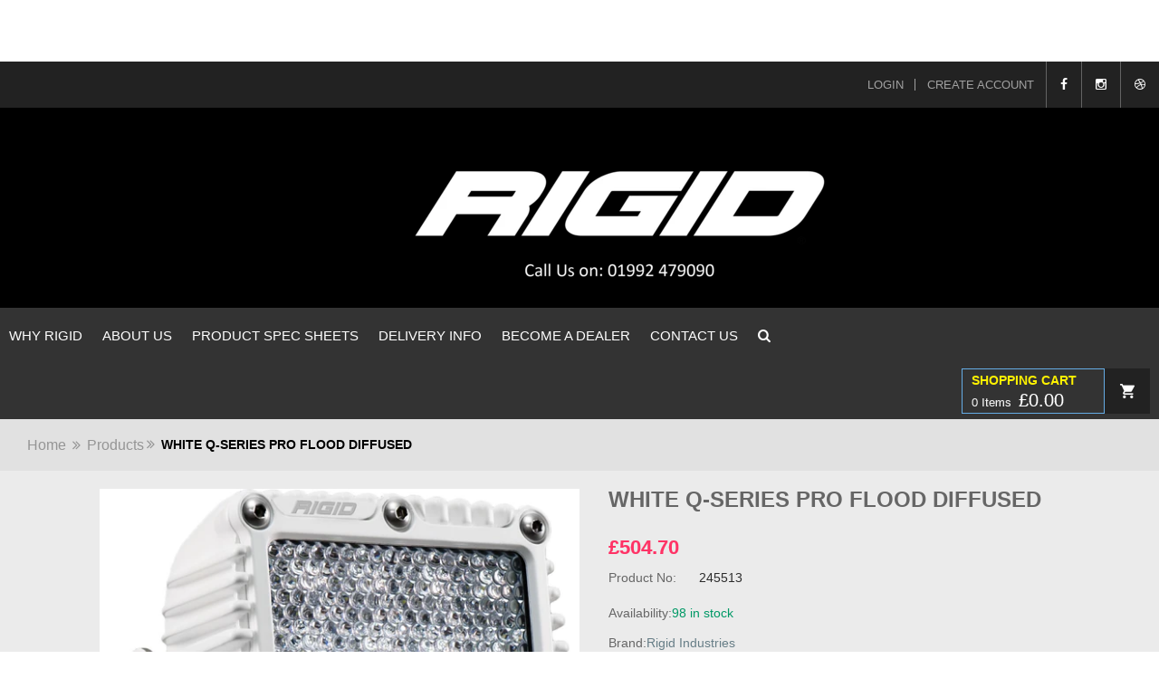

--- FILE ---
content_type: text/html; charset=utf-8
request_url: https://www.rigidindustriesshop.co.uk/products/245513
body_size: 24903
content:
<!doctype html>
<!--[if lt IE 7]> <html class="no-js lt-ie9 lt-ie8 lt-ie7" lang="en"> <![endif]-->
<!--[if IE 7]> <html class="no-js lt-ie9 lt-ie8" lang="en"> <![endif]-->
<!--[if IE 8]> <html class="no-js lt-ie9" lang="en"> <![endif]-->
<!--[if IE 9]> <html class="ie9 no-js"> <![endif]-->
<!--[if (gt IE 9)|!(IE)]><!--> <html class="no-js"> <!--<![endif]-->

<head>
  <meta name="facebook-domain-verification" content="zx9f69fsqfztcj3aey1c2p9jo82240" />
  
  <link rel="shortcut icon" href="//www.rigidindustriesshop.co.uk/cdn/shop/t/7/assets/favicon.png?v=162317754023640129721558617896" type="image/x-icon" />
  
  <meta charset="UTF-8" />
  <!--[if IE]><meta http-equiv='X-UA-Compatible' content='IE=edge,chrome=1' /><![endif]-->
  <meta name='viewport' content='width=device-width, initial-scale=1, maximum-scale=1' />
  <title>
    WHITE Q-SERIES PRO FLOOD DIFFUSED -- Rigid Industries Shop UK | E-Marked Lights  | |UTV LED Lights | Reversing Lights | Upper Windshield Light Bar | Back Up Lights
  </title>
  
  <meta name="description" content="Supply WHITE Q-SERIES PRO FLOOD DIFFUSED -- Rigid Industries 4x4 UK LED Lighting. Home of your LED products." />
  
  <link rel="canonical" href="https://www.rigidindustriesshop.co.uk/products/245513" />
  


  <meta property="og:type" content="product" />
  <meta property="og:title" content="WHITE Q-SERIES PRO FLOOD DIFFUSED" />
  
  <meta property="og:image" content="http://www.rigidindustriesshop.co.uk/cdn/shop/products/245513-Q-Series_PRO_White_Flood_Diffused_grande.jpg?v=1558532728" />
  <meta property="og:image:secure_url" content="https://www.rigidindustriesshop.co.uk/cdn/shop/products/245513-Q-Series_PRO_White_Flood_Diffused_grande.jpg?v=1558532728" />
  
  <meta property="og:price:amount" content="504.70" />
  <meta property="og:price:currency" content="GBP" />



<meta property="og:description" content="Supply WHITE Q-SERIES PRO FLOOD DIFFUSED -- Rigid Industries 4x4 UK LED Lighting. Home of your LED products." />

<meta property="og:url" content="https://www.rigidindustriesshop.co.uk/products/245513" />
<meta property="og:site_name" content="Rigid Industries Shop" />
  
 

  <meta name="twitter:card" content="product" />
  <meta name="twitter:title" content="WHITE Q-SERIES PRO FLOOD DIFFUSED" />
  <meta name="twitter:description" content=" SKU:245513 The Q-Series PRO is one of RIGID&#39;s most durable lights. It is a combination of 4 D-Series optics in one large sturdy housing, and includes a vibration isolator and 304 stainle..." />
  <meta name="twitter:image" content="http://www.rigidindustriesshop.co.uk/cdn/shop/products/245513-Q-Series_PRO_White_Flood_Diffused_large.jpg?v=1558532728" />
  <meta name="twitter:label1" content="PRICE" />
  <meta name="twitter:data1" content="£504.70 GBP" />
  <meta name="twitter:label2" content="VENDOR" />
  <meta name="twitter:data2" content="Rigid Industries" />

  <script>window.performance && window.performance.mark && window.performance.mark('shopify.content_for_header.start');</script><meta name="google-site-verification" content="AILVr5d9CktyJV4h-P7UFPodUJE-tTAw2mx_6s0gHGE">
<meta name="facebook-domain-verification" content="m3gml89us5yz3j7biy39klq43uoro8">
<meta id="shopify-digital-wallet" name="shopify-digital-wallet" content="/15453087/digital_wallets/dialog">
<meta name="shopify-checkout-api-token" content="0b16ad45e88b3dfb06f13eb01f342faf">
<meta id="in-context-paypal-metadata" data-shop-id="15453087" data-venmo-supported="false" data-environment="production" data-locale="en_US" data-paypal-v4="true" data-currency="GBP">
<link rel="alternate" type="application/json+oembed" href="https://www.rigidindustriesshop.co.uk/products/245513.oembed">
<script async="async" src="/checkouts/internal/preloads.js?locale=en-GB"></script>
<link rel="preconnect" href="https://shop.app" crossorigin="anonymous">
<script async="async" src="https://shop.app/checkouts/internal/preloads.js?locale=en-GB&shop_id=15453087" crossorigin="anonymous"></script>
<script id="apple-pay-shop-capabilities" type="application/json">{"shopId":15453087,"countryCode":"GB","currencyCode":"GBP","merchantCapabilities":["supports3DS"],"merchantId":"gid:\/\/shopify\/Shop\/15453087","merchantName":"Rigid Industries Shop","requiredBillingContactFields":["postalAddress","email","phone"],"requiredShippingContactFields":["postalAddress","email","phone"],"shippingType":"shipping","supportedNetworks":["visa","maestro","masterCard","discover","elo"],"total":{"type":"pending","label":"Rigid Industries Shop","amount":"1.00"},"shopifyPaymentsEnabled":true,"supportsSubscriptions":true}</script>
<script id="shopify-features" type="application/json">{"accessToken":"0b16ad45e88b3dfb06f13eb01f342faf","betas":["rich-media-storefront-analytics"],"domain":"www.rigidindustriesshop.co.uk","predictiveSearch":true,"shopId":15453087,"locale":"en"}</script>
<script>var Shopify = Shopify || {};
Shopify.shop = "rigid-industries-shop.myshopify.com";
Shopify.locale = "en";
Shopify.currency = {"active":"GBP","rate":"1.0"};
Shopify.country = "GB";
Shopify.theme = {"name":"New 2019 Theme","id":37547278385,"schema_name":null,"schema_version":null,"theme_store_id":null,"role":"main"};
Shopify.theme.handle = "null";
Shopify.theme.style = {"id":null,"handle":null};
Shopify.cdnHost = "www.rigidindustriesshop.co.uk/cdn";
Shopify.routes = Shopify.routes || {};
Shopify.routes.root = "/";</script>
<script type="module">!function(o){(o.Shopify=o.Shopify||{}).modules=!0}(window);</script>
<script>!function(o){function n(){var o=[];function n(){o.push(Array.prototype.slice.apply(arguments))}return n.q=o,n}var t=o.Shopify=o.Shopify||{};t.loadFeatures=n(),t.autoloadFeatures=n()}(window);</script>
<script>
  window.ShopifyPay = window.ShopifyPay || {};
  window.ShopifyPay.apiHost = "shop.app\/pay";
  window.ShopifyPay.redirectState = null;
</script>
<script id="shop-js-analytics" type="application/json">{"pageType":"product"}</script>
<script defer="defer" async type="module" src="//www.rigidindustriesshop.co.uk/cdn/shopifycloud/shop-js/modules/v2/client.init-shop-cart-sync_BApSsMSl.en.esm.js"></script>
<script defer="defer" async type="module" src="//www.rigidindustriesshop.co.uk/cdn/shopifycloud/shop-js/modules/v2/chunk.common_CBoos6YZ.esm.js"></script>
<script type="module">
  await import("//www.rigidindustriesshop.co.uk/cdn/shopifycloud/shop-js/modules/v2/client.init-shop-cart-sync_BApSsMSl.en.esm.js");
await import("//www.rigidindustriesshop.co.uk/cdn/shopifycloud/shop-js/modules/v2/chunk.common_CBoos6YZ.esm.js");

  window.Shopify.SignInWithShop?.initShopCartSync?.({"fedCMEnabled":true,"windoidEnabled":true});

</script>
<script>
  window.Shopify = window.Shopify || {};
  if (!window.Shopify.featureAssets) window.Shopify.featureAssets = {};
  window.Shopify.featureAssets['shop-js'] = {"shop-cart-sync":["modules/v2/client.shop-cart-sync_DJczDl9f.en.esm.js","modules/v2/chunk.common_CBoos6YZ.esm.js"],"init-fed-cm":["modules/v2/client.init-fed-cm_BzwGC0Wi.en.esm.js","modules/v2/chunk.common_CBoos6YZ.esm.js"],"init-windoid":["modules/v2/client.init-windoid_BS26ThXS.en.esm.js","modules/v2/chunk.common_CBoos6YZ.esm.js"],"init-shop-email-lookup-coordinator":["modules/v2/client.init-shop-email-lookup-coordinator_DFwWcvrS.en.esm.js","modules/v2/chunk.common_CBoos6YZ.esm.js"],"shop-cash-offers":["modules/v2/client.shop-cash-offers_DthCPNIO.en.esm.js","modules/v2/chunk.common_CBoos6YZ.esm.js","modules/v2/chunk.modal_Bu1hFZFC.esm.js"],"shop-button":["modules/v2/client.shop-button_D_JX508o.en.esm.js","modules/v2/chunk.common_CBoos6YZ.esm.js"],"shop-toast-manager":["modules/v2/client.shop-toast-manager_tEhgP2F9.en.esm.js","modules/v2/chunk.common_CBoos6YZ.esm.js"],"avatar":["modules/v2/client.avatar_BTnouDA3.en.esm.js"],"pay-button":["modules/v2/client.pay-button_BuNmcIr_.en.esm.js","modules/v2/chunk.common_CBoos6YZ.esm.js"],"init-shop-cart-sync":["modules/v2/client.init-shop-cart-sync_BApSsMSl.en.esm.js","modules/v2/chunk.common_CBoos6YZ.esm.js"],"shop-login-button":["modules/v2/client.shop-login-button_DwLgFT0K.en.esm.js","modules/v2/chunk.common_CBoos6YZ.esm.js","modules/v2/chunk.modal_Bu1hFZFC.esm.js"],"init-customer-accounts-sign-up":["modules/v2/client.init-customer-accounts-sign-up_TlVCiykN.en.esm.js","modules/v2/client.shop-login-button_DwLgFT0K.en.esm.js","modules/v2/chunk.common_CBoos6YZ.esm.js","modules/v2/chunk.modal_Bu1hFZFC.esm.js"],"init-shop-for-new-customer-accounts":["modules/v2/client.init-shop-for-new-customer-accounts_DrjXSI53.en.esm.js","modules/v2/client.shop-login-button_DwLgFT0K.en.esm.js","modules/v2/chunk.common_CBoos6YZ.esm.js","modules/v2/chunk.modal_Bu1hFZFC.esm.js"],"init-customer-accounts":["modules/v2/client.init-customer-accounts_C0Oh2ljF.en.esm.js","modules/v2/client.shop-login-button_DwLgFT0K.en.esm.js","modules/v2/chunk.common_CBoos6YZ.esm.js","modules/v2/chunk.modal_Bu1hFZFC.esm.js"],"shop-follow-button":["modules/v2/client.shop-follow-button_C5D3XtBb.en.esm.js","modules/v2/chunk.common_CBoos6YZ.esm.js","modules/v2/chunk.modal_Bu1hFZFC.esm.js"],"checkout-modal":["modules/v2/client.checkout-modal_8TC_1FUY.en.esm.js","modules/v2/chunk.common_CBoos6YZ.esm.js","modules/v2/chunk.modal_Bu1hFZFC.esm.js"],"lead-capture":["modules/v2/client.lead-capture_D-pmUjp9.en.esm.js","modules/v2/chunk.common_CBoos6YZ.esm.js","modules/v2/chunk.modal_Bu1hFZFC.esm.js"],"shop-login":["modules/v2/client.shop-login_BmtnoEUo.en.esm.js","modules/v2/chunk.common_CBoos6YZ.esm.js","modules/v2/chunk.modal_Bu1hFZFC.esm.js"],"payment-terms":["modules/v2/client.payment-terms_BHOWV7U_.en.esm.js","modules/v2/chunk.common_CBoos6YZ.esm.js","modules/v2/chunk.modal_Bu1hFZFC.esm.js"]};
</script>
<script>(function() {
  var isLoaded = false;
  function asyncLoad() {
    if (isLoaded) return;
    isLoaded = true;
    var urls = ["https:\/\/chimpstatic.com\/mcjs-connected\/js\/users\/593560da7154b17ed57e91860\/bb08f83a619fd0304e4fceaa1.js?shop=rigid-industries-shop.myshopify.com","https:\/\/chimpstatic.com\/mcjs-connected\/js\/users\/a20c4a13d0e41bdb312dfd1b3\/ad690728fb3ea4972f1e50b7b.js?shop=rigid-industries-shop.myshopify.com","https:\/\/chimpstatic.com\/mcjs-connected\/js\/users\/b31e950edf254e43b366ccf41\/7af118c2954c6f558ce0717e0.js?shop=rigid-industries-shop.myshopify.com","\/\/www.mlveda.com\/MultiCurrency\/js\/jquery.currencies.min.js?shop=rigid-industries-shop.myshopify.com","https:\/\/chimpstatic.com\/mcjs-connected\/js\/users\/5f63ace25ebe3d28d7ed98288\/4a7c10d07a60bfb2861c22a02.js?shop=rigid-industries-shop.myshopify.com","https:\/\/instafeed.nfcube.com\/cdn\/7f9eb42054b92fdaa9e9118cd0fe9041.js?shop=rigid-industries-shop.myshopify.com"];
    for (var i = 0; i < urls.length; i++) {
      var s = document.createElement('script');
      s.type = 'text/javascript';
      s.async = true;
      s.src = urls[i];
      var x = document.getElementsByTagName('script')[0];
      x.parentNode.insertBefore(s, x);
    }
  };
  if(window.attachEvent) {
    window.attachEvent('onload', asyncLoad);
  } else {
    window.addEventListener('load', asyncLoad, false);
  }
})();</script>
<script id="__st">var __st={"a":15453087,"offset":0,"reqid":"34bb3112-6ac6-40ac-9d31-d3cc2e2e25bd-1768931634","pageurl":"www.rigidindustriesshop.co.uk\/products\/245513","u":"fcce22d84a13","p":"product","rtyp":"product","rid":1990026625073};</script>
<script>window.ShopifyPaypalV4VisibilityTracking = true;</script>
<script id="captcha-bootstrap">!function(){'use strict';const t='contact',e='account',n='new_comment',o=[[t,t],['blogs',n],['comments',n],[t,'customer']],c=[[e,'customer_login'],[e,'guest_login'],[e,'recover_customer_password'],[e,'create_customer']],r=t=>t.map((([t,e])=>`form[action*='/${t}']:not([data-nocaptcha='true']) input[name='form_type'][value='${e}']`)).join(','),a=t=>()=>t?[...document.querySelectorAll(t)].map((t=>t.form)):[];function s(){const t=[...o],e=r(t);return a(e)}const i='password',u='form_key',d=['recaptcha-v3-token','g-recaptcha-response','h-captcha-response',i],f=()=>{try{return window.sessionStorage}catch{return}},m='__shopify_v',_=t=>t.elements[u];function p(t,e,n=!1){try{const o=window.sessionStorage,c=JSON.parse(o.getItem(e)),{data:r}=function(t){const{data:e,action:n}=t;return t[m]||n?{data:e,action:n}:{data:t,action:n}}(c);for(const[e,n]of Object.entries(r))t.elements[e]&&(t.elements[e].value=n);n&&o.removeItem(e)}catch(o){console.error('form repopulation failed',{error:o})}}const l='form_type',E='cptcha';function T(t){t.dataset[E]=!0}const w=window,h=w.document,L='Shopify',v='ce_forms',y='captcha';let A=!1;((t,e)=>{const n=(g='f06e6c50-85a8-45c8-87d0-21a2b65856fe',I='https://cdn.shopify.com/shopifycloud/storefront-forms-hcaptcha/ce_storefront_forms_captcha_hcaptcha.v1.5.2.iife.js',D={infoText:'Protected by hCaptcha',privacyText:'Privacy',termsText:'Terms'},(t,e,n)=>{const o=w[L][v],c=o.bindForm;if(c)return c(t,g,e,D).then(n);var r;o.q.push([[t,g,e,D],n]),r=I,A||(h.body.append(Object.assign(h.createElement('script'),{id:'captcha-provider',async:!0,src:r})),A=!0)});var g,I,D;w[L]=w[L]||{},w[L][v]=w[L][v]||{},w[L][v].q=[],w[L][y]=w[L][y]||{},w[L][y].protect=function(t,e){n(t,void 0,e),T(t)},Object.freeze(w[L][y]),function(t,e,n,w,h,L){const[v,y,A,g]=function(t,e,n){const i=e?o:[],u=t?c:[],d=[...i,...u],f=r(d),m=r(i),_=r(d.filter((([t,e])=>n.includes(e))));return[a(f),a(m),a(_),s()]}(w,h,L),I=t=>{const e=t.target;return e instanceof HTMLFormElement?e:e&&e.form},D=t=>v().includes(t);t.addEventListener('submit',(t=>{const e=I(t);if(!e)return;const n=D(e)&&!e.dataset.hcaptchaBound&&!e.dataset.recaptchaBound,o=_(e),c=g().includes(e)&&(!o||!o.value);(n||c)&&t.preventDefault(),c&&!n&&(function(t){try{if(!f())return;!function(t){const e=f();if(!e)return;const n=_(t);if(!n)return;const o=n.value;o&&e.removeItem(o)}(t);const e=Array.from(Array(32),(()=>Math.random().toString(36)[2])).join('');!function(t,e){_(t)||t.append(Object.assign(document.createElement('input'),{type:'hidden',name:u})),t.elements[u].value=e}(t,e),function(t,e){const n=f();if(!n)return;const o=[...t.querySelectorAll(`input[type='${i}']`)].map((({name:t})=>t)),c=[...d,...o],r={};for(const[a,s]of new FormData(t).entries())c.includes(a)||(r[a]=s);n.setItem(e,JSON.stringify({[m]:1,action:t.action,data:r}))}(t,e)}catch(e){console.error('failed to persist form',e)}}(e),e.submit())}));const S=(t,e)=>{t&&!t.dataset[E]&&(n(t,e.some((e=>e===t))),T(t))};for(const o of['focusin','change'])t.addEventListener(o,(t=>{const e=I(t);D(e)&&S(e,y())}));const B=e.get('form_key'),M=e.get(l),P=B&&M;t.addEventListener('DOMContentLoaded',(()=>{const t=y();if(P)for(const e of t)e.elements[l].value===M&&p(e,B);[...new Set([...A(),...v().filter((t=>'true'===t.dataset.shopifyCaptcha))])].forEach((e=>S(e,t)))}))}(h,new URLSearchParams(w.location.search),n,t,e,['guest_login'])})(!0,!0)}();</script>
<script integrity="sha256-4kQ18oKyAcykRKYeNunJcIwy7WH5gtpwJnB7kiuLZ1E=" data-source-attribution="shopify.loadfeatures" defer="defer" src="//www.rigidindustriesshop.co.uk/cdn/shopifycloud/storefront/assets/storefront/load_feature-a0a9edcb.js" crossorigin="anonymous"></script>
<script crossorigin="anonymous" defer="defer" src="//www.rigidindustriesshop.co.uk/cdn/shopifycloud/storefront/assets/shopify_pay/storefront-65b4c6d7.js?v=20250812"></script>
<script data-source-attribution="shopify.dynamic_checkout.dynamic.init">var Shopify=Shopify||{};Shopify.PaymentButton=Shopify.PaymentButton||{isStorefrontPortableWallets:!0,init:function(){window.Shopify.PaymentButton.init=function(){};var t=document.createElement("script");t.src="https://www.rigidindustriesshop.co.uk/cdn/shopifycloud/portable-wallets/latest/portable-wallets.en.js",t.type="module",document.head.appendChild(t)}};
</script>
<script data-source-attribution="shopify.dynamic_checkout.buyer_consent">
  function portableWalletsHideBuyerConsent(e){var t=document.getElementById("shopify-buyer-consent"),n=document.getElementById("shopify-subscription-policy-button");t&&n&&(t.classList.add("hidden"),t.setAttribute("aria-hidden","true"),n.removeEventListener("click",e))}function portableWalletsShowBuyerConsent(e){var t=document.getElementById("shopify-buyer-consent"),n=document.getElementById("shopify-subscription-policy-button");t&&n&&(t.classList.remove("hidden"),t.removeAttribute("aria-hidden"),n.addEventListener("click",e))}window.Shopify?.PaymentButton&&(window.Shopify.PaymentButton.hideBuyerConsent=portableWalletsHideBuyerConsent,window.Shopify.PaymentButton.showBuyerConsent=portableWalletsShowBuyerConsent);
</script>
<script data-source-attribution="shopify.dynamic_checkout.cart.bootstrap">document.addEventListener("DOMContentLoaded",(function(){function t(){return document.querySelector("shopify-accelerated-checkout-cart, shopify-accelerated-checkout")}if(t())Shopify.PaymentButton.init();else{new MutationObserver((function(e,n){t()&&(Shopify.PaymentButton.init(),n.disconnect())})).observe(document.body,{childList:!0,subtree:!0})}}));
</script>
<link id="shopify-accelerated-checkout-styles" rel="stylesheet" media="screen" href="https://www.rigidindustriesshop.co.uk/cdn/shopifycloud/portable-wallets/latest/accelerated-checkout-backwards-compat.css" crossorigin="anonymous">
<style id="shopify-accelerated-checkout-cart">
        #shopify-buyer-consent {
  margin-top: 1em;
  display: inline-block;
  width: 100%;
}

#shopify-buyer-consent.hidden {
  display: none;
}

#shopify-subscription-policy-button {
  background: none;
  border: none;
  padding: 0;
  text-decoration: underline;
  font-size: inherit;
  cursor: pointer;
}

#shopify-subscription-policy-button::before {
  box-shadow: none;
}

      </style>

<script>window.performance && window.performance.mark && window.performance.mark('shopify.content_for_header.end');</script>
  <link href="//www.rigidindustriesshop.co.uk/cdn/shop/t/7/assets/style.css?v=40535382286275458531702530831" rel="stylesheet" type="text/css" media="all" />
  <link href="//www.rigidindustriesshop.co.uk/cdn/shop/t/7/assets/iamD.css?v=39310507962828650531702530831" rel="stylesheet" type="text/css" media="all" />
  <link href="//www.rigidindustriesshop.co.uk/cdn/shop/t/7/assets/font-awesome.min.css?v=157127099343883953461548668409" rel="stylesheet" type="text/css" media="all" />
  <link href="//www.rigidindustriesshop.co.uk/cdn/shop/t/7/assets/owl.carousel.css?v=20284595408069481591548668412" rel="stylesheet" type="text/css" media="all" />
  <link href="//www.rigidindustriesshop.co.uk/cdn/shop/t/7/assets/owl.theme.css?v=446792787423312551548668413" rel="stylesheet" type="text/css" media="all" />
  <link href="//www.rigidindustriesshop.co.uk/cdn/shop/t/7/assets/owl.transitions.css?v=120060897405028617971548668413" rel="stylesheet" type="text/css" media="all" />
  <link href="//www.rigidindustriesshop.co.uk/cdn/shop/t/7/assets/meanmenu.min.css?v=57622473384025186131548668412" rel="stylesheet" type="text/css" media="all" />
  <link href="//www.rigidindustriesshop.co.uk/cdn/shop/t/7/assets/responsive.css?v=50341276507131246221548668413" rel="stylesheet" type="text/css" media="all" />
  <link href='//fonts.googleapis.com/css?family=Raleway:400,900,800,700,600,500,300,200,100' rel='stylesheet' type='text/css'>

  

  <!--[if lt IE 9]>
<script src="//html5shim.googlecode.com/svn/trunk/html5.js" type="text/javascript"></script>
<script src="//www.rigidindustriesshop.co.uk/cdn/shop/t/7/assets/dd_roundies.js?v=75117064764312664521548668409" type="text/javascript"></script>
<![endif]-->
  <script src="//ajax.googleapis.com/ajax/libs/jquery/1.9.1/jquery.min.js" type="text/javascript"></script>
  <script src="//www.rigidindustriesshop.co.uk/cdn/shopifycloud/storefront/assets/themes_support/option_selection-b017cd28.js" type="text/javascript"></script>
  <!--[if lt IE 8]>
<script src="//www.rigidindustriesshop.co.uk/cdn/shop/t/7/assets/json2.js?v=154133857350868653501548668412" type="text/javascript"></script>
<![endif]-->
  
  <script>
    var slideshow = true,
        slideshow_auto = true,
          slideshow_speed = 10000, 
            product_image_w_to_h_ratio = 1,
              shop_url = 'https://www.rigidindustriesshop.co.uk';
  </script>

  <!--[if lt IE 9]>
<script>
DD_roundies.addRule('.roundify-total', '42px');
DD_roundies.addRule('.sale-overlay span', '50px');
DD_roundies.addRule('.sold-out-overlay span', '50px');
</script>
<![endif]-->
<link href="https://monorail-edge.shopifysvc.com" rel="dns-prefetch">
<script>(function(){if ("sendBeacon" in navigator && "performance" in window) {try {var session_token_from_headers = performance.getEntriesByType('navigation')[0].serverTiming.find(x => x.name == '_s').description;} catch {var session_token_from_headers = undefined;}var session_cookie_matches = document.cookie.match(/_shopify_s=([^;]*)/);var session_token_from_cookie = session_cookie_matches && session_cookie_matches.length === 2 ? session_cookie_matches[1] : "";var session_token = session_token_from_headers || session_token_from_cookie || "";function handle_abandonment_event(e) {var entries = performance.getEntries().filter(function(entry) {return /monorail-edge.shopifysvc.com/.test(entry.name);});if (!window.abandonment_tracked && entries.length === 0) {window.abandonment_tracked = true;var currentMs = Date.now();var navigation_start = performance.timing.navigationStart;var payload = {shop_id: 15453087,url: window.location.href,navigation_start,duration: currentMs - navigation_start,session_token,page_type: "product"};window.navigator.sendBeacon("https://monorail-edge.shopifysvc.com/v1/produce", JSON.stringify({schema_id: "online_store_buyer_site_abandonment/1.1",payload: payload,metadata: {event_created_at_ms: currentMs,event_sent_at_ms: currentMs}}));}}window.addEventListener('pagehide', handle_abandonment_event);}}());</script>
<script id="web-pixels-manager-setup">(function e(e,d,r,n,o){if(void 0===o&&(o={}),!Boolean(null===(a=null===(i=window.Shopify)||void 0===i?void 0:i.analytics)||void 0===a?void 0:a.replayQueue)){var i,a;window.Shopify=window.Shopify||{};var t=window.Shopify;t.analytics=t.analytics||{};var s=t.analytics;s.replayQueue=[],s.publish=function(e,d,r){return s.replayQueue.push([e,d,r]),!0};try{self.performance.mark("wpm:start")}catch(e){}var l=function(){var e={modern:/Edge?\/(1{2}[4-9]|1[2-9]\d|[2-9]\d{2}|\d{4,})\.\d+(\.\d+|)|Firefox\/(1{2}[4-9]|1[2-9]\d|[2-9]\d{2}|\d{4,})\.\d+(\.\d+|)|Chrom(ium|e)\/(9{2}|\d{3,})\.\d+(\.\d+|)|(Maci|X1{2}).+ Version\/(15\.\d+|(1[6-9]|[2-9]\d|\d{3,})\.\d+)([,.]\d+|)( \(\w+\)|)( Mobile\/\w+|) Safari\/|Chrome.+OPR\/(9{2}|\d{3,})\.\d+\.\d+|(CPU[ +]OS|iPhone[ +]OS|CPU[ +]iPhone|CPU IPhone OS|CPU iPad OS)[ +]+(15[._]\d+|(1[6-9]|[2-9]\d|\d{3,})[._]\d+)([._]\d+|)|Android:?[ /-](13[3-9]|1[4-9]\d|[2-9]\d{2}|\d{4,})(\.\d+|)(\.\d+|)|Android.+Firefox\/(13[5-9]|1[4-9]\d|[2-9]\d{2}|\d{4,})\.\d+(\.\d+|)|Android.+Chrom(ium|e)\/(13[3-9]|1[4-9]\d|[2-9]\d{2}|\d{4,})\.\d+(\.\d+|)|SamsungBrowser\/([2-9]\d|\d{3,})\.\d+/,legacy:/Edge?\/(1[6-9]|[2-9]\d|\d{3,})\.\d+(\.\d+|)|Firefox\/(5[4-9]|[6-9]\d|\d{3,})\.\d+(\.\d+|)|Chrom(ium|e)\/(5[1-9]|[6-9]\d|\d{3,})\.\d+(\.\d+|)([\d.]+$|.*Safari\/(?![\d.]+ Edge\/[\d.]+$))|(Maci|X1{2}).+ Version\/(10\.\d+|(1[1-9]|[2-9]\d|\d{3,})\.\d+)([,.]\d+|)( \(\w+\)|)( Mobile\/\w+|) Safari\/|Chrome.+OPR\/(3[89]|[4-9]\d|\d{3,})\.\d+\.\d+|(CPU[ +]OS|iPhone[ +]OS|CPU[ +]iPhone|CPU IPhone OS|CPU iPad OS)[ +]+(10[._]\d+|(1[1-9]|[2-9]\d|\d{3,})[._]\d+)([._]\d+|)|Android:?[ /-](13[3-9]|1[4-9]\d|[2-9]\d{2}|\d{4,})(\.\d+|)(\.\d+|)|Mobile Safari.+OPR\/([89]\d|\d{3,})\.\d+\.\d+|Android.+Firefox\/(13[5-9]|1[4-9]\d|[2-9]\d{2}|\d{4,})\.\d+(\.\d+|)|Android.+Chrom(ium|e)\/(13[3-9]|1[4-9]\d|[2-9]\d{2}|\d{4,})\.\d+(\.\d+|)|Android.+(UC? ?Browser|UCWEB|U3)[ /]?(15\.([5-9]|\d{2,})|(1[6-9]|[2-9]\d|\d{3,})\.\d+)\.\d+|SamsungBrowser\/(5\.\d+|([6-9]|\d{2,})\.\d+)|Android.+MQ{2}Browser\/(14(\.(9|\d{2,})|)|(1[5-9]|[2-9]\d|\d{3,})(\.\d+|))(\.\d+|)|K[Aa][Ii]OS\/(3\.\d+|([4-9]|\d{2,})\.\d+)(\.\d+|)/},d=e.modern,r=e.legacy,n=navigator.userAgent;return n.match(d)?"modern":n.match(r)?"legacy":"unknown"}(),u="modern"===l?"modern":"legacy",c=(null!=n?n:{modern:"",legacy:""})[u],f=function(e){return[e.baseUrl,"/wpm","/b",e.hashVersion,"modern"===e.buildTarget?"m":"l",".js"].join("")}({baseUrl:d,hashVersion:r,buildTarget:u}),m=function(e){var d=e.version,r=e.bundleTarget,n=e.surface,o=e.pageUrl,i=e.monorailEndpoint;return{emit:function(e){var a=e.status,t=e.errorMsg,s=(new Date).getTime(),l=JSON.stringify({metadata:{event_sent_at_ms:s},events:[{schema_id:"web_pixels_manager_load/3.1",payload:{version:d,bundle_target:r,page_url:o,status:a,surface:n,error_msg:t},metadata:{event_created_at_ms:s}}]});if(!i)return console&&console.warn&&console.warn("[Web Pixels Manager] No Monorail endpoint provided, skipping logging."),!1;try{return self.navigator.sendBeacon.bind(self.navigator)(i,l)}catch(e){}var u=new XMLHttpRequest;try{return u.open("POST",i,!0),u.setRequestHeader("Content-Type","text/plain"),u.send(l),!0}catch(e){return console&&console.warn&&console.warn("[Web Pixels Manager] Got an unhandled error while logging to Monorail."),!1}}}}({version:r,bundleTarget:l,surface:e.surface,pageUrl:self.location.href,monorailEndpoint:e.monorailEndpoint});try{o.browserTarget=l,function(e){var d=e.src,r=e.async,n=void 0===r||r,o=e.onload,i=e.onerror,a=e.sri,t=e.scriptDataAttributes,s=void 0===t?{}:t,l=document.createElement("script"),u=document.querySelector("head"),c=document.querySelector("body");if(l.async=n,l.src=d,a&&(l.integrity=a,l.crossOrigin="anonymous"),s)for(var f in s)if(Object.prototype.hasOwnProperty.call(s,f))try{l.dataset[f]=s[f]}catch(e){}if(o&&l.addEventListener("load",o),i&&l.addEventListener("error",i),u)u.appendChild(l);else{if(!c)throw new Error("Did not find a head or body element to append the script");c.appendChild(l)}}({src:f,async:!0,onload:function(){if(!function(){var e,d;return Boolean(null===(d=null===(e=window.Shopify)||void 0===e?void 0:e.analytics)||void 0===d?void 0:d.initialized)}()){var d=window.webPixelsManager.init(e)||void 0;if(d){var r=window.Shopify.analytics;r.replayQueue.forEach((function(e){var r=e[0],n=e[1],o=e[2];d.publishCustomEvent(r,n,o)})),r.replayQueue=[],r.publish=d.publishCustomEvent,r.visitor=d.visitor,r.initialized=!0}}},onerror:function(){return m.emit({status:"failed",errorMsg:"".concat(f," has failed to load")})},sri:function(e){var d=/^sha384-[A-Za-z0-9+/=]+$/;return"string"==typeof e&&d.test(e)}(c)?c:"",scriptDataAttributes:o}),m.emit({status:"loading"})}catch(e){m.emit({status:"failed",errorMsg:(null==e?void 0:e.message)||"Unknown error"})}}})({shopId: 15453087,storefrontBaseUrl: "https://www.rigidindustriesshop.co.uk",extensionsBaseUrl: "https://extensions.shopifycdn.com/cdn/shopifycloud/web-pixels-manager",monorailEndpoint: "https://monorail-edge.shopifysvc.com/unstable/produce_batch",surface: "storefront-renderer",enabledBetaFlags: ["2dca8a86"],webPixelsConfigList: [{"id":"953385337","configuration":"{\"config\":\"{\\\"pixel_id\\\":\\\"GT-T9LXR4B\\\",\\\"target_country\\\":\\\"GB\\\",\\\"gtag_events\\\":[{\\\"type\\\":\\\"purchase\\\",\\\"action_label\\\":\\\"MC-QKE5FGJZYS\\\"},{\\\"type\\\":\\\"page_view\\\",\\\"action_label\\\":\\\"MC-QKE5FGJZYS\\\"},{\\\"type\\\":\\\"view_item\\\",\\\"action_label\\\":\\\"MC-QKE5FGJZYS\\\"}],\\\"enable_monitoring_mode\\\":false}\"}","eventPayloadVersion":"v1","runtimeContext":"OPEN","scriptVersion":"b2a88bafab3e21179ed38636efcd8a93","type":"APP","apiClientId":1780363,"privacyPurposes":[],"dataSharingAdjustments":{"protectedCustomerApprovalScopes":["read_customer_address","read_customer_email","read_customer_name","read_customer_personal_data","read_customer_phone"]}},{"id":"39419953","configuration":"{\"pixel_id\":\"895749188330907\",\"pixel_type\":\"facebook_pixel\",\"metaapp_system_user_token\":\"-\"}","eventPayloadVersion":"v1","runtimeContext":"OPEN","scriptVersion":"ca16bc87fe92b6042fbaa3acc2fbdaa6","type":"APP","apiClientId":2329312,"privacyPurposes":["ANALYTICS","MARKETING","SALE_OF_DATA"],"dataSharingAdjustments":{"protectedCustomerApprovalScopes":["read_customer_address","read_customer_email","read_customer_name","read_customer_personal_data","read_customer_phone"]}},{"id":"173900153","eventPayloadVersion":"v1","runtimeContext":"LAX","scriptVersion":"1","type":"CUSTOM","privacyPurposes":["ANALYTICS"],"name":"Google Analytics tag (migrated)"},{"id":"shopify-app-pixel","configuration":"{}","eventPayloadVersion":"v1","runtimeContext":"STRICT","scriptVersion":"0450","apiClientId":"shopify-pixel","type":"APP","privacyPurposes":["ANALYTICS","MARKETING"]},{"id":"shopify-custom-pixel","eventPayloadVersion":"v1","runtimeContext":"LAX","scriptVersion":"0450","apiClientId":"shopify-pixel","type":"CUSTOM","privacyPurposes":["ANALYTICS","MARKETING"]}],isMerchantRequest: false,initData: {"shop":{"name":"Rigid Industries Shop","paymentSettings":{"currencyCode":"GBP"},"myshopifyDomain":"rigid-industries-shop.myshopify.com","countryCode":"GB","storefrontUrl":"https:\/\/www.rigidindustriesshop.co.uk"},"customer":null,"cart":null,"checkout":null,"productVariants":[{"price":{"amount":504.7,"currencyCode":"GBP"},"product":{"title":"WHITE Q-SERIES PRO FLOOD DIFFUSED","vendor":"Rigid Industries","id":"1990026625073","untranslatedTitle":"WHITE Q-SERIES PRO FLOOD DIFFUSED","url":"\/products\/245513","type":"Off-Road Light"},"id":"15461965299761","image":{"src":"\/\/www.rigidindustriesshop.co.uk\/cdn\/shop\/products\/245513-Q-Series_PRO_White_Flood_Diffused.jpg?v=1558532728"},"sku":"245513","title":"Default Title","untranslatedTitle":"Default Title"}],"purchasingCompany":null},},"https://www.rigidindustriesshop.co.uk/cdn","fcfee988w5aeb613cpc8e4bc33m6693e112",{"modern":"","legacy":""},{"shopId":"15453087","storefrontBaseUrl":"https:\/\/www.rigidindustriesshop.co.uk","extensionBaseUrl":"https:\/\/extensions.shopifycdn.com\/cdn\/shopifycloud\/web-pixels-manager","surface":"storefront-renderer","enabledBetaFlags":"[\"2dca8a86\"]","isMerchantRequest":"false","hashVersion":"fcfee988w5aeb613cpc8e4bc33m6693e112","publish":"custom","events":"[[\"page_viewed\",{}],[\"product_viewed\",{\"productVariant\":{\"price\":{\"amount\":504.7,\"currencyCode\":\"GBP\"},\"product\":{\"title\":\"WHITE Q-SERIES PRO FLOOD DIFFUSED\",\"vendor\":\"Rigid Industries\",\"id\":\"1990026625073\",\"untranslatedTitle\":\"WHITE Q-SERIES PRO FLOOD DIFFUSED\",\"url\":\"\/products\/245513\",\"type\":\"Off-Road Light\"},\"id\":\"15461965299761\",\"image\":{\"src\":\"\/\/www.rigidindustriesshop.co.uk\/cdn\/shop\/products\/245513-Q-Series_PRO_White_Flood_Diffused.jpg?v=1558532728\"},\"sku\":\"245513\",\"title\":\"Default Title\",\"untranslatedTitle\":\"Default Title\"}}]]"});</script><script>
  window.ShopifyAnalytics = window.ShopifyAnalytics || {};
  window.ShopifyAnalytics.meta = window.ShopifyAnalytics.meta || {};
  window.ShopifyAnalytics.meta.currency = 'GBP';
  var meta = {"product":{"id":1990026625073,"gid":"gid:\/\/shopify\/Product\/1990026625073","vendor":"Rigid Industries","type":"Off-Road Light","handle":"245513","variants":[{"id":15461965299761,"price":50470,"name":"WHITE Q-SERIES PRO FLOOD DIFFUSED","public_title":null,"sku":"245513"}],"remote":false},"page":{"pageType":"product","resourceType":"product","resourceId":1990026625073,"requestId":"34bb3112-6ac6-40ac-9d31-d3cc2e2e25bd-1768931634"}};
  for (var attr in meta) {
    window.ShopifyAnalytics.meta[attr] = meta[attr];
  }
</script>
<script class="analytics">
  (function () {
    var customDocumentWrite = function(content) {
      var jquery = null;

      if (window.jQuery) {
        jquery = window.jQuery;
      } else if (window.Checkout && window.Checkout.$) {
        jquery = window.Checkout.$;
      }

      if (jquery) {
        jquery('body').append(content);
      }
    };

    var hasLoggedConversion = function(token) {
      if (token) {
        return document.cookie.indexOf('loggedConversion=' + token) !== -1;
      }
      return false;
    }

    var setCookieIfConversion = function(token) {
      if (token) {
        var twoMonthsFromNow = new Date(Date.now());
        twoMonthsFromNow.setMonth(twoMonthsFromNow.getMonth() + 2);

        document.cookie = 'loggedConversion=' + token + '; expires=' + twoMonthsFromNow;
      }
    }

    var trekkie = window.ShopifyAnalytics.lib = window.trekkie = window.trekkie || [];
    if (trekkie.integrations) {
      return;
    }
    trekkie.methods = [
      'identify',
      'page',
      'ready',
      'track',
      'trackForm',
      'trackLink'
    ];
    trekkie.factory = function(method) {
      return function() {
        var args = Array.prototype.slice.call(arguments);
        args.unshift(method);
        trekkie.push(args);
        return trekkie;
      };
    };
    for (var i = 0; i < trekkie.methods.length; i++) {
      var key = trekkie.methods[i];
      trekkie[key] = trekkie.factory(key);
    }
    trekkie.load = function(config) {
      trekkie.config = config || {};
      trekkie.config.initialDocumentCookie = document.cookie;
      var first = document.getElementsByTagName('script')[0];
      var script = document.createElement('script');
      script.type = 'text/javascript';
      script.onerror = function(e) {
        var scriptFallback = document.createElement('script');
        scriptFallback.type = 'text/javascript';
        scriptFallback.onerror = function(error) {
                var Monorail = {
      produce: function produce(monorailDomain, schemaId, payload) {
        var currentMs = new Date().getTime();
        var event = {
          schema_id: schemaId,
          payload: payload,
          metadata: {
            event_created_at_ms: currentMs,
            event_sent_at_ms: currentMs
          }
        };
        return Monorail.sendRequest("https://" + monorailDomain + "/v1/produce", JSON.stringify(event));
      },
      sendRequest: function sendRequest(endpointUrl, payload) {
        // Try the sendBeacon API
        if (window && window.navigator && typeof window.navigator.sendBeacon === 'function' && typeof window.Blob === 'function' && !Monorail.isIos12()) {
          var blobData = new window.Blob([payload], {
            type: 'text/plain'
          });

          if (window.navigator.sendBeacon(endpointUrl, blobData)) {
            return true;
          } // sendBeacon was not successful

        } // XHR beacon

        var xhr = new XMLHttpRequest();

        try {
          xhr.open('POST', endpointUrl);
          xhr.setRequestHeader('Content-Type', 'text/plain');
          xhr.send(payload);
        } catch (e) {
          console.log(e);
        }

        return false;
      },
      isIos12: function isIos12() {
        return window.navigator.userAgent.lastIndexOf('iPhone; CPU iPhone OS 12_') !== -1 || window.navigator.userAgent.lastIndexOf('iPad; CPU OS 12_') !== -1;
      }
    };
    Monorail.produce('monorail-edge.shopifysvc.com',
      'trekkie_storefront_load_errors/1.1',
      {shop_id: 15453087,
      theme_id: 37547278385,
      app_name: "storefront",
      context_url: window.location.href,
      source_url: "//www.rigidindustriesshop.co.uk/cdn/s/trekkie.storefront.cd680fe47e6c39ca5d5df5f0a32d569bc48c0f27.min.js"});

        };
        scriptFallback.async = true;
        scriptFallback.src = '//www.rigidindustriesshop.co.uk/cdn/s/trekkie.storefront.cd680fe47e6c39ca5d5df5f0a32d569bc48c0f27.min.js';
        first.parentNode.insertBefore(scriptFallback, first);
      };
      script.async = true;
      script.src = '//www.rigidindustriesshop.co.uk/cdn/s/trekkie.storefront.cd680fe47e6c39ca5d5df5f0a32d569bc48c0f27.min.js';
      first.parentNode.insertBefore(script, first);
    };
    trekkie.load(
      {"Trekkie":{"appName":"storefront","development":false,"defaultAttributes":{"shopId":15453087,"isMerchantRequest":null,"themeId":37547278385,"themeCityHash":"2030378508703625595","contentLanguage":"en","currency":"GBP","eventMetadataId":"618f686c-21bd-4e58-b6cd-67b37bc580a1"},"isServerSideCookieWritingEnabled":true,"monorailRegion":"shop_domain","enabledBetaFlags":["65f19447"]},"Session Attribution":{},"S2S":{"facebookCapiEnabled":true,"source":"trekkie-storefront-renderer","apiClientId":580111}}
    );

    var loaded = false;
    trekkie.ready(function() {
      if (loaded) return;
      loaded = true;

      window.ShopifyAnalytics.lib = window.trekkie;

      var originalDocumentWrite = document.write;
      document.write = customDocumentWrite;
      try { window.ShopifyAnalytics.merchantGoogleAnalytics.call(this); } catch(error) {};
      document.write = originalDocumentWrite;

      window.ShopifyAnalytics.lib.page(null,{"pageType":"product","resourceType":"product","resourceId":1990026625073,"requestId":"34bb3112-6ac6-40ac-9d31-d3cc2e2e25bd-1768931634","shopifyEmitted":true});

      var match = window.location.pathname.match(/checkouts\/(.+)\/(thank_you|post_purchase)/)
      var token = match? match[1]: undefined;
      if (!hasLoggedConversion(token)) {
        setCookieIfConversion(token);
        window.ShopifyAnalytics.lib.track("Viewed Product",{"currency":"GBP","variantId":15461965299761,"productId":1990026625073,"productGid":"gid:\/\/shopify\/Product\/1990026625073","name":"WHITE Q-SERIES PRO FLOOD DIFFUSED","price":"504.70","sku":"245513","brand":"Rigid Industries","variant":null,"category":"Off-Road Light","nonInteraction":true,"remote":false},undefined,undefined,{"shopifyEmitted":true});
      window.ShopifyAnalytics.lib.track("monorail:\/\/trekkie_storefront_viewed_product\/1.1",{"currency":"GBP","variantId":15461965299761,"productId":1990026625073,"productGid":"gid:\/\/shopify\/Product\/1990026625073","name":"WHITE Q-SERIES PRO FLOOD DIFFUSED","price":"504.70","sku":"245513","brand":"Rigid Industries","variant":null,"category":"Off-Road Light","nonInteraction":true,"remote":false,"referer":"https:\/\/www.rigidindustriesshop.co.uk\/products\/245513"});
      }
    });


        var eventsListenerScript = document.createElement('script');
        eventsListenerScript.async = true;
        eventsListenerScript.src = "//www.rigidindustriesshop.co.uk/cdn/shopifycloud/storefront/assets/shop_events_listener-3da45d37.js";
        document.getElementsByTagName('head')[0].appendChild(eventsListenerScript);

})();</script>
  <script>
  if (!window.ga || (window.ga && typeof window.ga !== 'function')) {
    window.ga = function ga() {
      (window.ga.q = window.ga.q || []).push(arguments);
      if (window.Shopify && window.Shopify.analytics && typeof window.Shopify.analytics.publish === 'function') {
        window.Shopify.analytics.publish("ga_stub_called", {}, {sendTo: "google_osp_migration"});
      }
      console.error("Shopify's Google Analytics stub called with:", Array.from(arguments), "\nSee https://help.shopify.com/manual/promoting-marketing/pixels/pixel-migration#google for more information.");
    };
    if (window.Shopify && window.Shopify.analytics && typeof window.Shopify.analytics.publish === 'function') {
      window.Shopify.analytics.publish("ga_stub_initialized", {}, {sendTo: "google_osp_migration"});
    }
  }
</script>
<script
  defer
  src="https://www.rigidindustriesshop.co.uk/cdn/shopifycloud/perf-kit/shopify-perf-kit-3.0.4.min.js"
  data-application="storefront-renderer"
  data-shop-id="15453087"
  data-render-region="gcp-us-east1"
  data-page-type="product"
  data-theme-instance-id="37547278385"
  data-theme-name=""
  data-theme-version=""
  data-monorail-region="shop_domain"
  data-resource-timing-sampling-rate="10"
  data-shs="true"
  data-shs-beacon="true"
  data-shs-export-with-fetch="true"
  data-shs-logs-sample-rate="1"
  data-shs-beacon-endpoint="https://www.rigidindustriesshop.co.uk/api/collect"
></script>
</head>
<body id="white-q-series-pro-flood-diffused-rigid-industries-shop-uk-e-marked-lights-utv-led-lights-reversing-lights-upper-windshield-light-bar-back-up-lights" class="template-product">
 
<div id="fb-root"></div>
<script async defer crossorigin="anonymous" src="https://connect.facebook.net/en_GB/sdk.js#xfbml=1&version=v3.3"></script>
  <div class="wrapper">
    <div class="desktop-top-bar">
    <div class="top-bar">
      
      <ul class="top-menu">
        
      </ul>
      
     
      <div class="top-bar-right">
        <ul class="customer-accounts">
          
          
          <li>
            <a href="/account/login" id="customer_login_link">login</a>
          </li>
          <li>
            
            <a href="/account/register" id="customer_register_link">Create account</a>
            
          </li>
              
          
        </ul>
        
        <ul class="social-icons">                	
          
          <li><a href="https://www.facebook.com/rigidshopuk/" title="Facebook"><span class="fa fa-facebook"></span></a></li>
          <li><a href="https://www.instagram.com/rigidindustries/?hl=en" title="Instagram"><span class="fa fa-instagram" ></span></a></li>
          
          <li><a href="https://www.youtube.com/user/RigidIndustriesMedia" title="Youtube" ><span class="fa fa-dribbble"></span></a></li>
          
          
          
          
          
          
          
        </ul>
        
      </div>
    </div>
    </div>
    <header id="header" class="clearfix use-logo">
      <div class="container">
        <div class="header-top">
          
          <a id="logo" href="/" role="banner">
            <img src="//www.rigidindustriesshop.co.uk/cdn/shop/t/7/assets/logo.png?v=170366156214970317731558532560" alt="Rigid Industries Shop" />
          </a><!-- #logo -->
          
          <!--
<a class="header-top-image" href="/" role="banner">
<img src="//www.rigidindustriesshop.co.uk/cdn/shop/t/7/assets/advertise.png?v=160133564615536720011548668406" alt="Rigid Industries Shop" />
</a><!-- #logo -->
        </div>
      </div>
      <nav role="navigation" class="main-menu">  
        <div class="header">
 <div id="menu-container">          
      <div id="main-menu">

<ul id="mainnav" class="menu"> 
               
               
  
  <li class="">
    <a href="/pages/the-rigid-difference" title="">Why Rigid</a>
  </li>
  
               
               
  
  <li class="">
    <a href="/pages/about-us" title="">About Us</a>
  </li>
  
               
               
  
  <li class="">
    <a href="/pages/product-specification-sheets" title="">Product Spec  Sheets</a>
  </li>
  
               
               
  
  <li class="">
    <a href="/pages/shipping" title="">Delivery Info</a>
  </li>
  
               
               
  
  <li class="">
    <a href="/pages/become-a-dealer-1" title="">Become a Dealer</a>
  </li>
  
               
               
  
  <li class="">
    <a href="/pages/contact-us" title="">Contact Us</a>
  </li>
  
  
   
      <li class="serch-button">
        <a class="search-inline" href="/search"><i class="fa fa-search"></i></a>
      </li>
      
</ul>
      </div>
   </div>
    <div id="cart-summary" class="accent-text">          
          <p id="cart-count">Shopping cart<br>
            <a href="/cart"  class="no-underline smooth roundify-total round">0 items &nbsp;<i id="cart-price"><span class=money>£0.00</span></i> </a>           
          </p>    
      <a href="/cart" id="cart-total"><span></span></a>
   </div>
  </div>


 

      </nav>
      
    </header>
    <ul class="customer-accounts responsive-menu">
          
          
          <li>
            <a href="/account/login" id="customer_login_link">login</a>
          </li>
          <li>
            
            <a href="/account/register" id="customer_register_link">Create account</a>
            
          </li>
              
          
        </ul>
    <div class="clearfix" id="content" role="main">
      
      




 

<div class="breadcrumb">
 
   
    
      
       
       
        <div class="align-right">
          <a href="/" title="Translation missing: en.general.breadcrumbs.home_link_title">Home</a>
          <span class="fa fa-angle-double-right"></span>
          <span class="current">
            <a href="/collections/all">Products</a></span>
        </div>
        
        <span class="fa fa-angle-double-right"></span> <span class="current">WHITE Q-SERIES PRO FLOOD DIFFUSED</span>
      </div>
      
  
	</div>

<!-- Bold Apps: Customer Pricing -->






        

    
       
   


<input style='display:none' type="text" id="shapp_tags" value='null' />


<div class="clearfix" id="product-content" itemscope itemtype="http://schema.org/Product">
  <div class="container">
    <meta itemprop="url" content="https://www.rigidindustriesshop.co.uk/products/245513" />
    <meta itemprop="image" content="//www.rigidindustriesshop.co.uk/cdn/shop/products/245513-Q-Series_PRO_White_Flood_Diffused_grande.jpg?v=1558532728" />
    
    
    <div class="product-container">
      <div id="product-photos">
        
        <div id="product-photo-container">
          
          <a class="gallery" href="//www.rigidindustriesshop.co.uk/cdn/shop/products/245513-Q-Series_PRO_White_Flood_Diffused_1024x1024.jpg?v=1558532728" rel="gallery">
            <img src="//www.rigidindustriesshop.co.uk/cdn/shop/products/245513-Q-Series_PRO_White_Flood_Diffused_grande.jpg?v=1558532728" alt="WHITE Q-SERIES PRO FLOOD DIFFUSED" />
          </a>
          
        </div><!-- #product-photo-container -->
        
        
      </div><!-- #product-photos -->
      <form id="product-details" action="/cart/add" method="post" enctype="multipart/form-data">
        
        <ul>
          <li id="product-title">
            <h4 itemprop="name">WHITE Q-SERIES PRO FLOOD DIFFUSED</h4>
          </li>
          <li class="product-review">
            <span class="shopify-product-reviews-badge" data-id="1990026625073"></span>
          </li>        

          <li id="product-prices" itemprop="offers" itemscope itemtype="http://schema.org/Offer">
            <meta itemprop="priceCurrency" content="GBP" />
            
            <link itemprop="availability" href="http://schema.org/InStock" />
            


            <p id="product-price" class="smooth">

              <!-- original prices here -->
              
              <span class="product-price" itemprop="price"><span class=money>£504.70</span></span>
              

            </p>

          </li>         
          
                 
          <li id="product-variants" class="clearfix">
            <div class="hidden">
              <select id="product-select" name="id" class="hidden">
                
                
                


                
                <option value="15461965299761">Default Title - <span class=money>£504.70</span></option>
                
                
                
              </select>
            </div>
          </li>        
          <li class="sku_class"><label>Product No:</label><p class="product_sku"></p></li>
          <li class="product_stock_status"><label>Availability:</label><span>98 in stock</span></li>
          <li id="backorder" class="hidden">
            <p><span id="selected-variant"></span> is back-ordered. We will ship it separately in 10 to 15 days.</p>
          </li>
          <li><label>Brand:</label>
            
            
            
            <h2 itemprop="brand"><a href="/collections/vendors?q=Rigid%20Industries" title="">Rigid Industries</a></h2>
            
          </li>

          
          

          <li id="product-add">
            <div id="product-add-wrap">
              <div id="product-add-medallion" class=""></div><!-- #product-add-medallion -->
              <p id="AddToCart"><i class="fa fa-shopping-cart"></i>
                <input type="submit" name="add" id="add" value="Add to cart" class="smooth">
              </p>
            </div><!-- #product-add-wrap -->       
          </li>

          <div class="wishlist-button">


  <a href="/account/login" class="wishlist"><i class="fa fa-heart-o"></i><span>Wishlist</span></a>

</div>
          <div id="product-share">
            <div class="addthis_toolbox addthis_default_style"  >
<a class="addthis_button_facebook_like" fb:like:layout="button_count"></a>
<a class="addthis_button_tweet"></a>
<a class="addthis_counter addthis_pill_style"></a>
</div>
<script type='text/javascript'>
var addthis_product = 'sfy-2.0.2';
var addthis_plugin_info = {"info_status":"enabled","cms_name":"Shopify","cms_version":"custom","plugin_name":"AddThis Sharing Tool","plugin_version":"2.0.2","plugin_mode":"AddThis","anonymous_profile_id":"xa-3992989f04096bfec7f5b65a06e8673e"};
var addthis_config     = {/*AddThisShopify_config_begins*/pubid:'xa-3992989f04096bfec7f5b65a06e8673e', button_style:'style2', services_compact:'', ui_delay:0, ui_click:false, ui_language:'', data_track_clickback:true, data_ga_tracker:'', custom_services:'', custom_services_size:true/*AddThisShopify_config_ends*/};
</script>
<script type='text/javascript' src='//s7.addthis.com/js/300/addthis_widget.js#pubid=xa-3992989f04096bfec7f5b65a06e8673e'></script>
          </div>
        </ul><!-- #product-description -->
        
      </form>

    </div>
    
        <div class="toggle-wrap">
  <ul class="toggle-tabs">
    <li class="active-tab"> Description </li> 
    <li>Reviews  </li>
    <li>Shipping Details  </li>
    <li> Return Policy </li>
  </ul>
  <div class="tabbed-content-wrap">
    
    <div class="content-box active-content-box" id="desc_pro">    
      <p><h4> SKU:245513<h4></h4> </h4><p>The Q-Series PRO is one of RIGID's most durable lights. It is a combination of 4 D-Series optics in one large sturdy housing, and includes a vibration isolator and 304 stainless bracket. Recent enhancements in LED technology deliver more raw lumens than ever before with the Q-Series PRO. The Q-Series PRO has recently benefited from several upgrades to improve both the look and performance. Plus, new branding and new blacked-out circuit boards give the Q-Series PRO a more refined look. For use in a heavy duty commercial environment for Agriculture, Fire and Rescue, Commercial truck, Marine, Off-Road and Power Sports. Q-Series PRO covers also include a 50% forward projecting and 50% area light option to project the light where and how you really need it. Designed specifically to function in any environment and withstand any abuse. These LED Lights are big, bright, and heavy duty!</p></p>
    </div>
    
    
    <div class="content-box">      
      <div class="commentlist">
        <div class="comment-text">
          <div class="rating-review">
            <div id="shopify-product-reviews" data-id="1990026625073"></div>
          </div>
        </div>
      </div>
    </div>
    
    
    <div class="content-box">      
      
      <p>
        <p><strong><u>UK Delivery:</u></strong></p>
<p>We aim to deliver all stock items within 72 hours of you purchasing.</p>
<p>We normally dispatch the same day, if your items are in stock and the order is placed before 12pm.</p>
<p>  </p>
<div class="rte ">
<p><strong><em><u>Items which are not in stock</u></em></strong></p>
<p>We do our best to keep as much stock in the UK as possible, however Rigid Industries range is very diverse and not all products can be kept in the UK. However, no additional charge will be incurred for shipping from the USA. It may however take up to 6 weeks for your delivery to arrive. So if you are concerned about whether we have it in stocks please do email us first to avoid disappointment.</p>
<p> </p>
</div>
<p><span><strong><em>Scottish Highlands, Ireland or Channel Island</em></strong></span></p>
<p>These areas will incur higher charges, please enquire before placing your order!</p>
<p> </p>
<p><span><strong><em>European Shipping</em></strong></span></p>
<p>£30 for up to £30kg, anywhere in Europe, please allow 4-8 days delivery time. Sometimes it is a lot quicker!</p>
      </p>
    </div>
                            
    
    <div class="content-box">      
      
      <p>
        <div class="rte ">
<p><span><strong><em>Returns:</em></strong></span></p>
<p>We do accept returns if the product is in its original packaging, including cellophane wrappers and seals intact on the box.</p>
<p>However we <strong>DO NOT</strong> cover the return postage cost or refund you the original postage paid.</p>
<p>For full details see our Terms and Conditions page.</p>
</div>
<p>  </p>
      </p>
    </div>
       
  </div>
</div>    
   
    
  
  </div><!-- #product-content -->
</div>

   <script>
      
     
  var selectCallback = function(variant, selector) {
    
  
    if (variant) {
  	jQuery('.product_sku').text(variant.sku);
	}
	else {
  	jQuery('.product_sku').empty();
	}
      
    if (variant && variant.available) {
      jQuery('#product-add-to-cart').removeAttr('disabled').removeClass('disabled'); // remove unavailable class from add-to-cart button, and re-enable button
        jQuery('#price-preview .productPrice').html(Shopify.formatMoney(variant.price, "<span class=money>£{{amount}} GBP</span>"));
        jQuery('#price-preview .comparePrice').html(Shopify.formatMoney(variant.compare_at_price, "<span class=money>£{{amount}} GBP</span>"));                                                  
       
      
    } else {
      jQuery('#product-add-to-cart').addClass('disabled').attr('disabled', 'disabled'); // set add-to-cart button to unavailable class and disable button
      var message = variant ? "Translation missing: en.products.product.sold_out_html" : "Unavailable";
      jQuery('.productPrice').text(message);
    }
                                      
	if (variant && variant.featured_image) {	
        var originalImage = jQuery(".featured img"); 
        var newImage = variant.featured_image;
        var element = originalImage[0];
        Shopify.Image.switchImage(newImage, element, function (newImageSizedSrc, newImage, element) {
            jQuery(element).parents('a').attr('href', newImageSizedSrc);
            jQuery(element).attr('src', newImageSizedSrc);
        });
    }
        
  };
  
 jQuery(function($) {
    new Shopify.OptionSelectors('product-select', { product: {"id":1990026625073,"title":"WHITE Q-SERIES PRO FLOOD DIFFUSED","handle":"245513","description":"\u003ch4\u003e SKU:245513\u003ch4\u003e\u003c\/h4\u003e \u003c\/h4\u003e\u003cp\u003eThe Q-Series PRO is one of RIGID's most durable lights. It is a combination of 4 D-Series optics in one large sturdy housing, and includes a vibration isolator and 304 stainless bracket. Recent enhancements in LED technology deliver more raw lumens than ever before with the Q-Series PRO. The Q-Series PRO has recently benefited from several upgrades to improve both the look and performance. Plus, new branding and new blacked-out circuit boards give the Q-Series PRO a more refined look. For use in a heavy duty commercial environment for Agriculture, Fire and Rescue, Commercial truck, Marine, Off-Road and Power Sports. Q-Series PRO covers also include a 50% forward projecting and 50% area light option to project the light where and how you really need it. Designed specifically to function in any environment and withstand any abuse. These LED Lights are big, bright, and heavy duty!\u003c\/p\u003e","published_at":"2019-05-24T13:38:54+01:00","created_at":"2019-05-22T14:45:28+01:00","vendor":"Rigid Industries","type":"Off-Road Light","tags":["MARINE","NOT SALE","Q SERIES PRO","Q SERIES PRO LIGHTS"],"price":50470,"price_min":50470,"price_max":50470,"available":true,"price_varies":false,"compare_at_price":null,"compare_at_price_min":0,"compare_at_price_max":0,"compare_at_price_varies":false,"variants":[{"id":15461965299761,"title":"Default Title","option1":"Default Title","option2":null,"option3":null,"sku":"245513","requires_shipping":true,"taxable":true,"featured_image":null,"available":true,"name":"WHITE Q-SERIES PRO FLOOD DIFFUSED","public_title":null,"options":["Default Title"],"price":50470,"weight":5,"compare_at_price":null,"inventory_quantity":50,"inventory_management":"shopify","inventory_policy":"deny","barcode":null,"requires_selling_plan":false,"selling_plan_allocations":[]}],"images":["\/\/www.rigidindustriesshop.co.uk\/cdn\/shop\/products\/245513-Q-Series_PRO_White_Flood_Diffused.jpg?v=1558532728"],"featured_image":"\/\/www.rigidindustriesshop.co.uk\/cdn\/shop\/products\/245513-Q-Series_PRO_White_Flood_Diffused.jpg?v=1558532728","options":["Title"],"media":[{"alt":"WHITE Q-SERIES PRO FLOOD DIFFUSED","id":2224382476337,"position":1,"preview_image":{"aspect_ratio":0.912,"height":1500,"width":1368,"src":"\/\/www.rigidindustriesshop.co.uk\/cdn\/shop\/products\/245513-Q-Series_PRO_White_Flood_Diffused.jpg?v=1558532728"},"aspect_ratio":0.912,"height":1500,"media_type":"image","src":"\/\/www.rigidindustriesshop.co.uk\/cdn\/shop\/products\/245513-Q-Series_PRO_White_Flood_Diffused.jpg?v=1558532728","width":1368}],"requires_selling_plan":false,"selling_plan_groups":[],"content":"\u003ch4\u003e SKU:245513\u003ch4\u003e\u003c\/h4\u003e \u003c\/h4\u003e\u003cp\u003eThe Q-Series PRO is one of RIGID's most durable lights. It is a combination of 4 D-Series optics in one large sturdy housing, and includes a vibration isolator and 304 stainless bracket. Recent enhancements in LED technology deliver more raw lumens than ever before with the Q-Series PRO. The Q-Series PRO has recently benefited from several upgrades to improve both the look and performance. Plus, new branding and new blacked-out circuit boards give the Q-Series PRO a more refined look. For use in a heavy duty commercial environment for Agriculture, Fire and Rescue, Commercial truck, Marine, Off-Road and Power Sports. Q-Series PRO covers also include a 50% forward projecting and 50% area light option to project the light where and how you really need it. Designed specifically to function in any environment and withstand any abuse. These LED Lights are big, bright, and heavy duty!\u003c\/p\u003e"}, onVariantSelected: selectCallback, enableHistoryState: true    });

   
   
   
    // Add label if only one product option and it isn't 'Title'. Could be 'Size'.
    

    // Hide selectors if we only have 1 variant and its title contains 'Default'.
    
      $('.selector-wrapper').hide();
    
   
   
   
  });
      
               
    </script>


<script type="text/javascript">
  jQuery(".toggle-tabs li").click(function(){
    jQuery(this).addClass('active-tab').parents('ul.toggle-tabs').find('li').not(jQuery(this)).removeClass('active-tab');
    var currentTabIndex = jQuery(this).index();
    jQuery('.content-box:eq('+ currentTabIndex +')').addClass('active-content-box').parents('.tabbed-content-wrap').find('.content-box').not(jQuery('.content-box:eq('+ currentTabIndex +')')).removeClass('active-content-box');
  });

</script>
      
    </div><!-- #content -->
    
     <div class="">
          
          <div class="instagram-section">
            <h5 class="border-title"> Instagram</h5>
          <div id="insta-feed"></div>.
            <a href="https://instagram.com/rigidshopuk/" class="ins-button">View More</a>
          </div>
             
        </div>
        
    
    
    <div class="footer-1-section">
      <div class="container">
       
      
        <div class="dt-sc-one-half column">
          
        </div>
        <div class="dt-sc-one-half column last">
             
          <div class="grid-item large--col-3 medium-down--col-12">
            <h5>
              Like Us
            </h5>          
                  
            <div class="fb-desktop">              
             <div class="fb-page" data-href="https://www.facebook.com/rigidshopuk/" data-tabs="timeline" data-width="" data-height="" data-small-header="true" data-adapt-container-width="true" data-hide-cover="true" data-show-facepile="true"><blockquote cite="https://www.facebook.com/rigidshopuk/" class="fb-xfbml-parse-ignore"><a href="https://www.facebook.com/rigidshopuk/">Rigid Industries Shop Uk</a></blockquote></div>
            </div>
          </div>
          
        </div>
       
         
      
      </div>
    </div>
    
     
    <footer id="footer">
      <div class="container">
        <ul class="clearfix" id="footer-modules">
          
          <li class="ft-module one-third dt-sc-one-fourth column" id="about-module">
            <h3>About Us</h3>
            <div id="about-description" class="clearfix">
              <p>
                We are the official UK distributors of Rigid Industries products. Read more about our company on our 'About Us' page</p>
            </div>
            
            <a id="ft-share-facebook" class="ft-share ir" href="https://www.facebook.com/pages/rigidshopuk"><i class="fa fa-facebook"></i></a>
            
            <a id="ft-share-instagram" class="ft-share ir" href="https://www.instagram.com/rigidindustries/?hl=en"><i class="fa fa-instagram"></i></a>          
            
            
            
            
          </li>
          
          <li class="ft-module one-third dt-sc-one-fourth column">
            
            <h3>Information</h3>
            <ul class="footer-links">
              
              <li>
                <a href="/pages/about-us">About Us  </a>
              </li>
              
              <li>
                <a href="/pages/shipping">Delivery Info </a>
              </li>
              
              <li>
                <a href="/pages/become-a-dealer-1">Become a Dealer </a>
              </li>
              
              <li>
                <a href="/pages/privacy-terms-conditions">Privacy, Terms & Conditions </a>
              </li>
              
              <li>
                <a href="/search">Search </a>
              </li>
              
            </ul>
            
          </li>
          
          
          <li class="ft-module one-third dt-sc-one-fourth column last" id="contact-module">
            <h3>Contact Us</h3>
            <ul id="contact-details">
              
              <li class="cd-item-1" id="cd-address">
                <span>Address:</span><p> Rigid Industries Shop, Stephenson Close, Hoddesdon, Hertfordshire, EN11 0BW</p>
              </li>
              
              <li class="cd-item-2" id="cd-email"><span>Email : </span> <a href="mailto:sales@rigidindustriesshop.co.uk"> sales@rigidindustriesshop.co.uk</a></li>
              <li class="cd-item-2" id="cd-phone"><span>Phone : </span> <p> 01992 47 90 90</p></li>
              
            </ul>
          </li>
          
        </ul>
      </div>
    </footer>
    
    <div class="responsive-top-bar">
    <div class="top-bar">
      
      <ul class="top-menu">
        
      </ul>
      
      
      <div class="serch-button">
        <a class="search-inline" href="/search"></a>
      </div>
      
      <div class="top-bar-right">
        <ul class="customer-accounts">
          
          
          <li>
            <a href="/account/login" id="customer_login_link">login</a>
          </li>
          <li>
            
            <a href="/account/register" id="customer_register_link">Create account</a>
            
          </li>
              
          
        </ul>
        
        <ul class="social-icons">                	
          
          <li><a href="https://www.facebook.com/rigidshopuk/" title="Facebook"><span class="fa fa-facebook"></span></a></li>
          <li><a href="https://www.instagram.com/rigidindustries/?hl=en" title="Instagram"><span class="fa fa-instagram" ></span></a></li>
          
          <li><a href="https://www.youtube.com/user/RigidIndustriesMedia" title="Youtube" ><span class="fa fa-dribbble"></span></a></li>
          
          
          
          
          
          
          
        </ul>
        
      </div>
    </div>
    </div>
    <div id="sub-footer" class="clearfix">
      <div class="container">
        <div class="footer-left-content">
          <p id="shopify-attr" class="accent-text" role="contentinfo">Copyright &copy; 2026 Rigid Industries Shop.</p>
        </div> <!-- #footer-left-content -->
        
        <div class="footer-right-content">
          
          <img width="50" src="//www.rigidindustriesshop.co.uk/cdn/shopifycloud/storefront/assets/payment_icons/apple_pay-1721ebad.svg" />
          
          <img width="50" src="//www.rigidindustriesshop.co.uk/cdn/shopifycloud/storefront/assets/payment_icons/diners_club-678e3046.svg" />
          
          <img width="50" src="//www.rigidindustriesshop.co.uk/cdn/shopifycloud/storefront/assets/payment_icons/discover-59880595.svg" />
          
          <img width="50" src="//www.rigidindustriesshop.co.uk/cdn/shopifycloud/storefront/assets/payment_icons/maestro-61c41725.svg" />
          
          <img width="50" src="//www.rigidindustriesshop.co.uk/cdn/shopifycloud/storefront/assets/payment_icons/master-54b5a7ce.svg" />
          
          <img width="50" src="//www.rigidindustriesshop.co.uk/cdn/shopifycloud/storefront/assets/payment_icons/paypal-a7c68b85.svg" />
          
          <img width="50" src="//www.rigidindustriesshop.co.uk/cdn/shopifycloud/storefront/assets/payment_icons/shopify_pay-925ab76d.svg" />
          
          <img width="50" src="//www.rigidindustriesshop.co.uk/cdn/shopifycloud/storefront/assets/payment_icons/unionpay-38c64159.svg" />
          
          <img width="50" src="//www.rigidindustriesshop.co.uk/cdn/shopifycloud/storefront/assets/payment_icons/visa-65d650f7.svg" />
               
        </div>
        
      </div>
    </div><!-- #sub-footer -->
  </div>
  <script src="//www.rigidindustriesshop.co.uk/cdn/shop/t/7/assets/jquery.meanmenu.min.js?v=107302678025723863971548668411" type="text/javascript"></script> 
  <script src="//www.rigidindustriesshop.co.uk/cdn/shop/t/7/assets/owl.carousel.js?v=174566015424785309701548668412" type="text/javascript"></script>
  <script src="//www.rigidindustriesshop.co.uk/cdn/shop/t/7/assets/owl.carousel.min.js?v=172343525520528680791548668413" type="text/javascript"></script>
  <script src="//www.rigidindustriesshop.co.uk/cdn/shop/t/7/assets/jquery.colorbox-min.js?v=133334697888708988511548668411" type="text/javascript"></script>
  <script src="//www.rigidindustriesshop.co.uk/cdn/shop/t/7/assets/shop.js?v=179285959242212620671548668413" type="text/javascript"></script>
  
  
  <script src="//www.rigidindustriesshop.co.uk/cdn/shop/t/7/assets/jquery.isotope.min.js?v=13716375505828043991548668411" type="text/javascript"></script>  
  <script src="//www.rigidindustriesshop.co.uk/cdn/shop/t/7/assets/sorting.js?v=176065026096867342121548668414" type="text/javascript"></script>
  <script>

/**
 * Module to ajaxify all add to cart forms on the page.
 *
 * Copyright (c) 2013 Caroline Schnapp (11heavens.com)
 * Dual licensed under the MIT and GPL licenses:
 * http://www.opensource.org/licenses/mit-license.php
 * http://www.gnu.org/licenses/gpl.html
 *
 */
Shopify.AjaxifyCart = (function($) {
  var _config = {
    addedToCartBtnLabel: 'Thank you!',
    addingToCartBtnLabel: 'Adding...',
    soldOutBtnLabel: 'Sold Out',
    howLongTillBtnReturnsToNormal: 2000, // in milliseconds.
    cartCountSelector: '.cart, #cart-count a:first, #gocart p a, #cart .checkout em, .item-count',
    cartTotalSelector: '#cart-price',
    feedbackPosition:'nextButton', // 'aboveForm' for top of add to cart form, 'belowForm' for below the add to cart form, and 'nextButton' for next to add to cart button.
    shopifyAjaxAddURL: '/cart/add.js',
    shopifyAjaxCartURL: '/cart.js'
  };
  var _showFeedback = function(success, html, addToCartForm) {
    $('.ajaxified-cart-feedback').remove();
    var feedback = '<p class="ajaxified-cart-feedback ' + success + '">' + html + '</p>';
    switch (_config.feedbackPosition) {
      case 'aboveForm':
        addToCartForm.before(feedback).css('clear','both').slideDown();
        break;
      case 'belowForm':
        addToCartForm.after(feedback).css('clear','both').slideDown();
        break;
      case 'nextButton':
      default:
        addToCartForm.find('input[type="submit"]').after(feedback).css('clear','both').slideDown();
        break;
    }  
  };
  var _init = function() {   
    $(document).ready(function() { 
      $('form[action="/cart/add"]').submit(function(e) {
        e.preventDefault();
        var addToCartForm = $(this);  
        // Disable add to cart button.
        var addToCartBtn = addToCartForm.find('input[type="submit"]');
        addToCartBtn.attr('data-label', addToCartBtn.val());
        addToCartBtn.val(_config.addingToCartBtnLabel).addClass('disabled').attr('disabled', 'disabled');
        // Add to cart.
        $.ajax({
          url: _config.shopifyAjaxAddURL,
          dataType: 'json',
          type: 'post',
          data: addToCartForm.serialize(),
          success: function(itemData) {
            // Re-enable add to cart button.
            addToCartBtn.addClass('inverted').val(_config.addedToCartBtnLabel);
            /* _showFeedback('success','✔ Added to cart! <a href="/cart">View cart</a> or <a href="/collections/all">continue shopping</a>.',addToCartForm); */
            window.setTimeout(function(){
              addToCartBtn.removeAttr('disabled').removeClass('disabled').removeClass('inverted').val("Add more").css('backgroundColor', '#FF4136');
            }, _config.howLongTillBtnReturnsToNormal);
            // Update cart count and show cart link.
            $.getJSON(_config.shopifyAjaxCartURL, function(cart) {
              console.log(cart)
              $("#cart-count-2").text(cart.item_count)
              if (_config.cartCountSelector && $(_config.cartCountSelector).size()) {
                var value = $(_config.cartCountSelector).html();
                $(_config.cartCountSelector).html(value.replace(/[0-9]+/,cart.item_count));
              }
              if (_config.cartTotalSelector && $(_config.cartTotalSelector).size()) {
                if (typeof Currency !== 'undefined' && typeof Currency.money_format !== 'undefined') {
                  var newCurrency = '';
                  if ($('[name="currencies"]').size()) {
                    newCurrency = $('[name="currencies"]').val();
                  }
                  else if ($('#currencies span.selected').size()) {
                    newCurrency = $('#currencies span.selected').attr('data-currency');
                  }
                  if (newCurrency) {
                    $(_config.cartTotalSelector).html('<span class=money>' + Shopify.formatMoney(Currency.convert(cart.total_price, "GBP", newCurrency), Currency.money_format[newCurrency]) + '</span>');
                  } 
                  else {
                    $(_config.cartTotalSelector).html(Shopify.formatMoney(cart.total_price, "<span class=money>£{{amount}}</span>"));
                  }
                }
                else {
                  $(_config.cartTotalSelector).html(Shopify.formatMoney(cart.total_price, "<span class=money>£{{amount}}</span>"));
                }
              };
            });        
          }, 
          error: function(XMLHttpRequest) {
            var response = eval('(' + XMLHttpRequest.response + ')');
            // Re-enable add to cart button and show error message.
            alert(response.description);
            addToCartBtn.removeAttr('disabled').removeClass('disabled').removeClass('inverted').val(addToCartBtn.attr('data-label'));
          }
        });   
        return false;    
      });
    });
  };
  return {
    init: function(params) {
        // Configuration
        params = params || {};
        // Merging with defaults.
        $.extend(_config, params);
        // Action
        $(function() {
          _init();
        });
    },    
    getConfig: function() {
      return _config;
    }
  }  
})(jQuery);

Shopify.AjaxifyCart.init();

</script>

<style>
  .ajaxified-cart-feedback { margin:20px 0; }
  .ajaxified-cart-feedback.success { color: #3D9970; }
  .ajaxified-cart-feedback.error { color: #FF4136; }
</style>

  <script src="//www.rigidindustriesshop.co.uk/cdn/shop/t/7/assets/menujs.js?v=130097958966579344831548668412" type="text/javascript"></script>
  <script src="//www.rigidindustriesshop.co.uk/cdn/shop/t/7/assets/jquery.nicescroll.min.js?v=38117382255208411611548668411" type="text/javascript"></script>
  <script src="//www.rigidindustriesshop.co.uk/cdn/shop/t/7/assets/jquery.sticky.js?v=62832942834550870451548668411" type="text/javascript"></script>
  
  
   <script src="//www.rigidindustriesshop.co.uk/cdn/shop/t/7/assets/instagram.js?v=130942375524471856951548668411" type="text/javascript"></script>
           <script>
                jQuery('#call-images').instagramLite({
                        username: 'rigidshopuk',
                        clientID: '90815a843efe4713bfb7a3efd94be5c6',
                        urls: true,
                        limit: 10,
                        loadMore: '.show-many'				
                    });
                </script>
    
  
 <!-- pin cart total -->
    
    <!-- end of pinning -->
  
  
<input type="hidden" name="_pc_params" value="rigid-industries-shop.myshopify.com:" />
  <script>
    /*
 * jQuery FlexSlider v2.2.2
 * Copyright 2012 WooThemes
 * Contributing Author: Tyler Smith
 */
!function(a){a.flexslider=function(b,c){var d=a(b);d.vars=a.extend({},a.flexslider.defaults,c);var j,e=d.vars.namespace,f=window.navigator&&window.navigator.msPointerEnabled&&window.MSGesture,g=("ontouchstart"in window||f||window.DocumentTouch&&document instanceof DocumentTouch)&&d.vars.touch,h="click touchend MSPointerUp",i="",k="vertical"===d.vars.direction,l=d.vars.reverse,m=d.vars.itemWidth>0,n="fade"===d.vars.animation,o=""!==d.vars.asNavFor,p={},q=!0;a.data(b,"flexslider",d),p={init:function(){d.animating=!1,d.currentSlide=parseInt(d.vars.startAt?d.vars.startAt:0,10),isNaN(d.currentSlide)&&(d.currentSlide=0),d.animatingTo=d.currentSlide,d.atEnd=0===d.currentSlide||d.currentSlide===d.last,d.containerSelector=d.vars.selector.substr(0,d.vars.selector.search(" ")),d.slides=a(d.vars.selector,d),d.container=a(d.containerSelector,d),d.count=d.slides.length,d.syncExists=a(d.vars.sync).length>0,"slide"===d.vars.animation&&(d.vars.animation="swing"),d.prop=k?"top":"marginLeft",d.args={},d.manualPause=!1,d.stopped=!1,d.started=!1,d.startTimeout=null,d.transitions=!d.vars.video&&!n&&d.vars.useCSS&&function(){var a=document.createElement("div"),b=["perspectiveProperty","WebkitPerspective","MozPerspective","OPerspective","msPerspective"];for(var c in b)if(void 0!==a.style[b[c]])return d.pfx=b[c].replace("Perspective","").toLowerCase(),d.prop="-"+d.pfx+"-transform",!0;return!1}(),d.ensureAnimationEnd="",""!==d.vars.controlsContainer&&(d.controlsContainer=a(d.vars.controlsContainer).length>0&&a(d.vars.controlsContainer)),""!==d.vars.manualControls&&(d.manualControls=a(d.vars.manualControls).length>0&&a(d.vars.manualControls)),d.vars.randomize&&(d.slides.sort(function(){return Math.round(Math.random())-.5}),d.container.empty().append(d.slides)),d.doMath(),d.setup("init"),d.vars.controlNav&&p.controlNav.setup(),d.vars.directionNav&&p.directionNav.setup(),d.vars.keyboard&&(1===a(d.containerSelector).length||d.vars.multipleKeyboard)&&a(document).bind("keyup",function(a){var b=a.keyCode;if(!d.animating&&(39===b||37===b)){var c=39===b?d.getTarget("next"):37===b?d.getTarget("prev"):!1;d.flexAnimate(c,d.vars.pauseOnAction)}}),d.vars.mousewheel&&d.bind("mousewheel",function(a,b){a.preventDefault();var f=0>b?d.getTarget("next"):d.getTarget("prev");d.flexAnimate(f,d.vars.pauseOnAction)}),d.vars.pausePlay&&p.pausePlay.setup(),d.vars.slideshow&&d.vars.pauseInvisible&&p.pauseInvisible.init(),d.vars.slideshow&&(d.vars.pauseOnHover&&d.hover(function(){d.manualPlay||d.manualPause||d.pause()},function(){d.manualPause||d.manualPlay||d.stopped||d.play()}),d.vars.pauseInvisible&&p.pauseInvisible.isHidden()||(d.vars.initDelay>0?d.startTimeout=setTimeout(d.play,d.vars.initDelay):d.play())),o&&p.asNav.setup(),g&&d.vars.touch&&p.touch(),(!n||n&&d.vars.smoothHeight)&&a(window).bind("resize orientationchange focus",p.resize),d.find("img").attr("draggable","false"),setTimeout(function(){d.vars.start(d)},200)},asNav:{setup:function(){d.asNav=!0,d.animatingTo=Math.floor(d.currentSlide/d.move),d.currentItem=d.currentSlide,d.slides.removeClass(e+"active-slide").eq(d.currentItem).addClass(e+"active-slide"),f?(b._slider=d,d.slides.each(function(){var b=this;b._gesture=new MSGesture,b._gesture.target=b,b.addEventListener("MSPointerDown",function(a){a.preventDefault(),a.currentTarget._gesture&&a.currentTarget._gesture.addPointer(a.pointerId)},!1),b.addEventListener("MSGestureTap",function(b){b.preventDefault();var c=a(this),e=c.index();a(d.vars.asNavFor).data("flexslider").animating||c.hasClass("active")||(d.direction=d.currentItem<e?"next":"prev",d.flexAnimate(e,d.vars.pauseOnAction,!1,!0,!0))})})):d.slides.on(h,function(b){b.preventDefault();var c=a(this),f=c.index(),g=c.offset().left-a(d).scrollLeft();0>=g&&c.hasClass(e+"active-slide")?d.flexAnimate(d.getTarget("prev"),!0):a(d.vars.asNavFor).data("flexslider").animating||c.hasClass(e+"active-slide")||(d.direction=d.currentItem<f?"next":"prev",d.flexAnimate(f,d.vars.pauseOnAction,!1,!0,!0))})}},controlNav:{setup:function(){d.manualControls?p.controlNav.setupManual():p.controlNav.setupPaging()},setupPaging:function(){var f,g,b="thumbnails"===d.vars.controlNav?"control-thumbs":"control-paging",c=1;if(d.controlNavScaffold=a('<ol class="'+e+"control-nav "+e+b+'"></ol>'),d.pagingCount>1)for(var j=0;j<d.pagingCount;j++){if(g=d.slides.eq(j),f="thumbnails"===d.vars.controlNav?'<img src="'+g.attr("data-thumb")+'"/>':"<a>"+c+"</a>","thumbnails"===d.vars.controlNav&&!0===d.vars.thumbCaptions){var k=g.attr("data-thumbcaption");""!=k&&void 0!=k&&(f+='<span class="'+e+'caption">'+k+"</span>")}d.controlNavScaffold.append("<li>"+f+"</li>"),c++}d.controlsContainer?a(d.controlsContainer).append(d.controlNavScaffold):d.append(d.controlNavScaffold),p.controlNav.set(),p.controlNav.active(),d.controlNavScaffold.delegate("a, img",h,function(b){if(b.preventDefault(),""===i||i===b.type){var c=a(this),f=d.controlNav.index(c);c.hasClass(e+"active")||(d.direction=f>d.currentSlide?"next":"prev",d.flexAnimate(f,d.vars.pauseOnAction))}""===i&&(i=b.type),p.setToClearWatchedEvent()})},setupManual:function(){d.controlNav=d.manualControls,p.controlNav.active(),d.controlNav.bind(h,function(b){if(b.preventDefault(),""===i||i===b.type){var c=a(this),f=d.controlNav.index(c);c.hasClass(e+"active")||(d.direction=f>d.currentSlide?"next":"prev",d.flexAnimate(f,d.vars.pauseOnAction))}""===i&&(i=b.type),p.setToClearWatchedEvent()})},set:function(){var b="thumbnails"===d.vars.controlNav?"img":"a";d.controlNav=a("."+e+"control-nav li "+b,d.controlsContainer?d.controlsContainer:d)},active:function(){d.controlNav.removeClass(e+"active").eq(d.animatingTo).addClass(e+"active")},update:function(b,c){d.pagingCount>1&&"add"===b?d.controlNavScaffold.append(a("<li><a>"+d.count+"</a></li>")):1===d.pagingCount?d.controlNavScaffold.find("li").remove():d.controlNav.eq(c).closest("li").remove(),p.controlNav.set(),d.pagingCount>1&&d.pagingCount!==d.controlNav.length?d.update(c,b):p.controlNav.active()}},directionNav:{setup:function(){var b=a('<ul class="'+e+'direction-nav"><li><a class="'+e+'prev" href="#">'+d.vars.prevText+'</a></li><li><a class="'+e+'next" href="#">'+d.vars.nextText+"</a></li></ul>");d.controlsContainer?(a(d.controlsContainer).append(b),d.directionNav=a("."+e+"direction-nav li a",d.controlsContainer)):(d.append(b),d.directionNav=a("."+e+"direction-nav li a",d)),p.directionNav.update(),d.directionNav.bind(h,function(b){b.preventDefault();var c;(""===i||i===b.type)&&(c=a(this).hasClass(e+"next")?d.getTarget("next"):d.getTarget("prev"),d.flexAnimate(c,d.vars.pauseOnAction)),""===i&&(i=b.type),p.setToClearWatchedEvent()})},update:function(){var a=e+"disabled";1===d.pagingCount?d.directionNav.addClass(a).attr("tabindex","-1"):d.vars.animationLoop?d.directionNav.removeClass(a).removeAttr("tabindex"):0===d.animatingTo?d.directionNav.removeClass(a).filter("."+e+"prev").addClass(a).attr("tabindex","-1"):d.animatingTo===d.last?d.directionNav.removeClass(a).filter("."+e+"next").addClass(a).attr("tabindex","-1"):d.directionNav.removeClass(a).removeAttr("tabindex")}},pausePlay:{setup:function(){var b=a('<div class="'+e+'pauseplay"><a></a></div>');d.controlsContainer?(d.controlsContainer.append(b),d.pausePlay=a("."+e+"pauseplay a",d.controlsContainer)):(d.append(b),d.pausePlay=a("."+e+"pauseplay a",d)),p.pausePlay.update(d.vars.slideshow?e+"pause":e+"play"),d.pausePlay.bind(h,function(b){b.preventDefault(),(""===i||i===b.type)&&(a(this).hasClass(e+"pause")?(d.manualPause=!0,d.manualPlay=!1,d.pause()):(d.manualPause=!1,d.manualPlay=!0,d.play())),""===i&&(i=b.type),p.setToClearWatchedEvent()})},update:function(a){"play"===a?d.pausePlay.removeClass(e+"pause").addClass(e+"play").html(d.vars.playText):d.pausePlay.removeClass(e+"play").addClass(e+"pause").html(d.vars.pauseText)}},touch:function(){function r(f){d.animating?f.preventDefault():(window.navigator.msPointerEnabled||1===f.touches.length)&&(d.pause(),g=k?d.h:d.w,i=Number(new Date),o=f.touches[0].pageX,p=f.touches[0].pageY,e=m&&l&&d.animatingTo===d.last?0:m&&l?d.limit-(d.itemW+d.vars.itemMargin)*d.move*d.animatingTo:m&&d.currentSlide===d.last?d.limit:m?(d.itemW+d.vars.itemMargin)*d.move*d.currentSlide:l?(d.last-d.currentSlide+d.cloneOffset)*g:(d.currentSlide+d.cloneOffset)*g,a=k?p:o,c=k?o:p,b.addEventListener("touchmove",s,!1),b.addEventListener("touchend",t,!1))}function s(b){o=b.touches[0].pageX,p=b.touches[0].pageY,h=k?a-p:a-o,j=k?Math.abs(h)<Math.abs(o-c):Math.abs(h)<Math.abs(p-c);var f=500;(!j||Number(new Date)-i>f)&&(b.preventDefault(),!n&&d.transitions&&(d.vars.animationLoop||(h/=0===d.currentSlide&&0>h||d.currentSlide===d.last&&h>0?Math.abs(h)/g+2:1),d.setProps(e+h,"setTouch")))}function t(){if(b.removeEventListener("touchmove",s,!1),d.animatingTo===d.currentSlide&&!j&&null!==h){var k=l?-h:h,m=k>0?d.getTarget("next"):d.getTarget("prev");d.canAdvance(m)&&(Number(new Date)-i<550&&Math.abs(k)>50||Math.abs(k)>g/2)?d.flexAnimate(m,d.vars.pauseOnAction):n||d.flexAnimate(d.currentSlide,d.vars.pauseOnAction,!0)}b.removeEventListener("touchend",t,!1),a=null,c=null,h=null,e=null}function u(a){a.stopPropagation(),d.animating?a.preventDefault():(d.pause(),b._gesture.addPointer(a.pointerId),q=0,g=k?d.h:d.w,i=Number(new Date),e=m&&l&&d.animatingTo===d.last?0:m&&l?d.limit-(d.itemW+d.vars.itemMargin)*d.move*d.animatingTo:m&&d.currentSlide===d.last?d.limit:m?(d.itemW+d.vars.itemMargin)*d.move*d.currentSlide:l?(d.last-d.currentSlide+d.cloneOffset)*g:(d.currentSlide+d.cloneOffset)*g)}function v(a){a.stopPropagation();var c=a.target._slider;if(c){var d=-a.translationX,f=-a.translationY;return q+=k?f:d,h=q,j=k?Math.abs(q)<Math.abs(-d):Math.abs(q)<Math.abs(-f),a.detail===a.MSGESTURE_FLAG_INERTIA?(setImmediate(function(){b._gesture.stop()}),void 0):((!j||Number(new Date)-i>500)&&(a.preventDefault(),!n&&c.transitions&&(c.vars.animationLoop||(h=q/(0===c.currentSlide&&0>q||c.currentSlide===c.last&&q>0?Math.abs(q)/g+2:1)),c.setProps(e+h,"setTouch"))),void 0)}}function w(b){b.stopPropagation();var d=b.target._slider;if(d){if(d.animatingTo===d.currentSlide&&!j&&null!==h){var f=l?-h:h,k=f>0?d.getTarget("next"):d.getTarget("prev");d.canAdvance(k)&&(Number(new Date)-i<550&&Math.abs(f)>50||Math.abs(f)>g/2)?d.flexAnimate(k,d.vars.pauseOnAction):n||d.flexAnimate(d.currentSlide,d.vars.pauseOnAction,!0)}a=null,c=null,h=null,e=null,q=0}}var a,c,e,g,h,i,j=!1,o=0,p=0,q=0;f?(b.style.msTouchAction="none",b._gesture=new MSGesture,b._gesture.target=b,b.addEventListener("MSPointerDown",u,!1),b._slider=d,b.addEventListener("MSGestureChange",v,!1),b.addEventListener("MSGestureEnd",w,!1)):b.addEventListener("touchstart",r,!1)},resize:function(){!d.animating&&d.is(":visible")&&(m||d.doMath(),n?p.smoothHeight():m?(d.slides.width(d.computedW),d.update(d.pagingCount),d.setProps()):k?(d.viewport.height(d.h),d.setProps(d.h,"setTotal")):(d.vars.smoothHeight&&p.smoothHeight(),d.newSlides.width(d.computedW),d.setProps(d.computedW,"setTotal")))},smoothHeight:function(a){if(!k||n){var b=n?d:d.viewport;a?b.animate({height:d.slides.eq(d.animatingTo).height()},a):b.height(d.slides.eq(d.animatingTo).height())}},sync:function(b){var c=a(d.vars.sync).data("flexslider"),e=d.animatingTo;switch(b){case"animate":c.flexAnimate(e,d.vars.pauseOnAction,!1,!0);break;case"play":c.playing||c.asNav||c.play();break;case"pause":c.pause()}},uniqueID:function(b){return b.find("[id]").each(function(){var b=a(this);b.attr("id",b.attr("id")+"_clone")}),b},pauseInvisible:{visProp:null,init:function(){var a=["webkit","moz","ms","o"];if("hidden"in document)return"hidden";for(var b=0;b<a.length;b++)a[b]+"Hidden"in document&&(p.pauseInvisible.visProp=a[b]+"Hidden");if(p.pauseInvisible.visProp){var c=p.pauseInvisible.visProp.replace(/[H|h]idden/,"")+"visibilitychange";document.addEventListener(c,function(){p.pauseInvisible.isHidden()?d.startTimeout?clearTimeout(d.startTimeout):d.pause():d.started?d.play():d.vars.initDelay>0?setTimeout(d.play,d.vars.initDelay):d.play()})}},isHidden:function(){return document[p.pauseInvisible.visProp]||!1}},setToClearWatchedEvent:function(){clearTimeout(j),j=setTimeout(function(){i=""},3e3)}},d.flexAnimate=function(b,c,f,h,i){if(d.vars.animationLoop||b===d.currentSlide||(d.direction=b>d.currentSlide?"next":"prev"),o&&1===d.pagingCount&&(d.direction=d.currentItem<b?"next":"prev"),!d.animating&&(d.canAdvance(b,i)||f)&&d.is(":visible")){if(o&&h){var j=a(d.vars.asNavFor).data("flexslider");if(d.atEnd=0===b||b===d.count-1,j.flexAnimate(b,!0,!1,!0,i),d.direction=d.currentItem<b?"next":"prev",j.direction=d.direction,Math.ceil((b+1)/d.visible)-1===d.currentSlide||0===b)return d.currentItem=b,d.slides.removeClass(e+"active-slide").eq(b).addClass(e+"active-slide"),!1;d.currentItem=b,d.slides.removeClass(e+"active-slide").eq(b).addClass(e+"active-slide"),b=Math.floor(b/d.visible)}if(d.animating=!0,d.animatingTo=b,c&&d.pause(),d.vars.before(d),d.syncExists&&!i&&p.sync("animate"),d.vars.controlNav&&p.controlNav.active(),m||d.slides.removeClass(e+"active-slide").eq(b).addClass(e+"active-slide"),d.atEnd=0===b||b===d.last,d.vars.directionNav&&p.directionNav.update(),b===d.last&&(d.vars.end(d),d.vars.animationLoop||d.pause()),n)g?(d.slides.eq(d.currentSlide).css({opacity:0,zIndex:1}),d.slides.eq(b).css({opacity:1,zIndex:2}),d.wrapup(q)):(d.slides.eq(d.currentSlide).css({zIndex:1}).animate({opacity:0},d.vars.animationSpeed,d.vars.easing),d.slides.eq(b).css({zIndex:2}).animate({opacity:1},d.vars.animationSpeed,d.vars.easing,d.wrapup));else{var r,s,t,q=k?d.slides.filter(":first").height():d.computedW;m?(r=d.vars.itemMargin,t=(d.itemW+r)*d.move*d.animatingTo,s=t>d.limit&&1!==d.visible?d.limit:t):s=0===d.currentSlide&&b===d.count-1&&d.vars.animationLoop&&"next"!==d.direction?l?(d.count+d.cloneOffset)*q:0:d.currentSlide===d.last&&0===b&&d.vars.animationLoop&&"prev"!==d.direction?l?0:(d.count+1)*q:l?(d.count-1-b+d.cloneOffset)*q:(b+d.cloneOffset)*q,d.setProps(s,"",d.vars.animationSpeed),d.transitions?(d.vars.animationLoop&&d.atEnd||(d.animating=!1,d.currentSlide=d.animatingTo),d.container.unbind("webkitTransitionEnd transitionend"),d.container.bind("webkitTransitionEnd transitionend",function(){clearTimeout(d.ensureAnimationEnd),d.wrapup(q)}),clearTimeout(d.ensureAnimationEnd),d.ensureAnimationEnd=setTimeout(function(){d.wrapup(q)},d.vars.animationSpeed+100)):d.container.animate(d.args,d.vars.animationSpeed,d.vars.easing,function(){d.wrapup(q)})}d.vars.smoothHeight&&p.smoothHeight(d.vars.animationSpeed)}},d.wrapup=function(a){n||m||(0===d.currentSlide&&d.animatingTo===d.last&&d.vars.animationLoop?d.setProps(a,"jumpEnd"):d.currentSlide===d.last&&0===d.animatingTo&&d.vars.animationLoop&&d.setProps(a,"jumpStart")),d.animating=!1,d.currentSlide=d.animatingTo,d.vars.after(d)},d.animateSlides=function(){!d.animating&&q&&d.flexAnimate(d.getTarget("next"))},d.pause=function(){clearInterval(d.animatedSlides),d.animatedSlides=null,d.playing=!1,d.vars.pausePlay&&p.pausePlay.update("play"),d.syncExists&&p.sync("pause")},d.play=function(){d.playing&&clearInterval(d.animatedSlides),d.animatedSlides=d.animatedSlides||setInterval(d.animateSlides,d.vars.slideshowSpeed),d.started=d.playing=!0,d.vars.pausePlay&&p.pausePlay.update("pause"),d.syncExists&&p.sync("play")},d.stop=function(){d.pause(),d.stopped=!0},d.canAdvance=function(a,b){var c=o?d.pagingCount-1:d.last;return b?!0:o&&d.currentItem===d.count-1&&0===a&&"prev"===d.direction?!0:o&&0===d.currentItem&&a===d.pagingCount-1&&"next"!==d.direction?!1:a!==d.currentSlide||o?d.vars.animationLoop?!0:d.atEnd&&0===d.currentSlide&&a===c&&"next"!==d.direction?!1:d.atEnd&&d.currentSlide===c&&0===a&&"next"===d.direction?!1:!0:!1},d.getTarget=function(a){return d.direction=a,"next"===a?d.currentSlide===d.last?0:d.currentSlide+1:0===d.currentSlide?d.last:d.currentSlide-1},d.setProps=function(a,b,c){var e=function(){var c=a?a:(d.itemW+d.vars.itemMargin)*d.move*d.animatingTo,e=function(){if(m)return"setTouch"===b?a:l&&d.animatingTo===d.last?0:l?d.limit-(d.itemW+d.vars.itemMargin)*d.move*d.animatingTo:d.animatingTo===d.last?d.limit:c;switch(b){case"setTotal":return l?(d.count-1-d.currentSlide+d.cloneOffset)*a:(d.currentSlide+d.cloneOffset)*a;case"setTouch":return l?a:a;case"jumpEnd":return l?a:d.count*a;case"jumpStart":return l?d.count*a:a;default:return a}}();return-1*e+"px"}();d.transitions&&(e=k?"translate3d(0,"+e+",0)":"translate3d("+e+",0,0)",c=void 0!==c?c/1e3+"s":"0s",d.container.css("-"+d.pfx+"-transition-duration",c),d.container.css("transition-duration",c)),d.args[d.prop]=e,(d.transitions||void 0===c)&&d.container.css(d.args),d.container.css("transform",e)},d.setup=function(b){if(n)d.slides.css({width:"100%","float":"left",marginRight:"-100%",position:"relative"}),"init"===b&&(g?d.slides.css({opacity:0,display:"block",webkitTransition:"opacity "+d.vars.animationSpeed/1e3+"s ease",zIndex:1}).eq(d.currentSlide).css({opacity:1,zIndex:2}):d.slides.css({opacity:0,display:"block",zIndex:1}).eq(d.currentSlide).css({zIndex:2}).animate({opacity:1},d.vars.animationSpeed,d.vars.easing)),d.vars.smoothHeight&&p.smoothHeight();else{var c,f;"init"===b&&(d.viewport=a('<div class="'+e+'viewport"></div>').css({overflow:"hidden",position:"relative"}).appendTo(d).append(d.container),d.cloneCount=0,d.cloneOffset=0,l&&(f=a.makeArray(d.slides).reverse(),d.slides=a(f),d.container.empty().append(d.slides))),d.vars.animationLoop&&!m&&(d.cloneCount=2,d.cloneOffset=1,"init"!==b&&d.container.find(".clone").remove(),p.uniqueID(d.slides.first().clone().addClass("clone").attr("aria-hidden","true")).appendTo(d.container),p.uniqueID(d.slides.last().clone().addClass("clone").attr("aria-hidden","true")).prependTo(d.container)),d.newSlides=a(d.vars.selector,d),c=l?d.count-1-d.currentSlide+d.cloneOffset:d.currentSlide+d.cloneOffset,k&&!m?(d.container.height(200*(d.count+d.cloneCount)+"%").css("position","absolute").width("100%"),setTimeout(function(){d.newSlides.css({display:"block"}),d.doMath(),d.viewport.height(d.h),d.setProps(c*d.h,"init")},"init"===b?100:0)):(d.container.width(200*(d.count+d.cloneCount)+"%"),d.setProps(c*d.computedW,"init"),setTimeout(function(){d.doMath(),d.newSlides.css({width:d.computedW,"float":"left",display:"block"}),d.vars.smoothHeight&&p.smoothHeight()},"init"===b?100:0))}m||d.slides.removeClass(e+"active-slide").eq(d.currentSlide).addClass(e+"active-slide"),d.vars.init(d)},d.doMath=function(){var a=d.slides.first(),b=d.vars.itemMargin,c=d.vars.minItems,e=d.vars.maxItems;d.w=void 0===d.viewport?d.width():d.viewport.width(),d.h=a.height(),d.boxPadding=a.outerWidth()-a.width(),m?(d.itemT=d.vars.itemWidth+b,d.minW=c?c*d.itemT:d.w,d.maxW=e?e*d.itemT-b:d.w,d.itemW=d.minW>d.w?(d.w-b*(c-1))/c:d.maxW<d.w?(d.w-b*(e-1))/e:d.vars.itemWidth>d.w?d.w:d.vars.itemWidth,d.visible=Math.floor(d.w/d.itemW),d.move=d.vars.move>0&&d.vars.move<d.visible?d.vars.move:d.visible,d.pagingCount=Math.ceil((d.count-d.visible)/d.move+1),d.last=d.pagingCount-1,d.limit=1===d.pagingCount?0:d.vars.itemWidth>d.w?d.itemW*(d.count-1)+b*(d.count-1):(d.itemW+b)*d.count-d.w-b):(d.itemW=d.w,d.pagingCount=d.count,d.last=d.count-1),d.computedW=d.itemW-d.boxPadding},d.update=function(a,b){d.doMath(),m||(a<d.currentSlide?d.currentSlide+=1:a<=d.currentSlide&&0!==a&&(d.currentSlide-=1),d.animatingTo=d.currentSlide),d.vars.controlNav&&!d.manualControls&&("add"===b&&!m||d.pagingCount>d.controlNav.length?p.controlNav.update("add"):("remove"===b&&!m||d.pagingCount<d.controlNav.length)&&(m&&d.currentSlide>d.last&&(d.currentSlide-=1,d.animatingTo-=1),p.controlNav.update("remove",d.last))),d.vars.directionNav&&p.directionNav.update()},d.addSlide=function(b,c){var e=a(b);d.count+=1,d.last=d.count-1,k&&l?void 0!==c?d.slides.eq(d.count-c).after(e):d.container.prepend(e):void 0!==c?d.slides.eq(c).before(e):d.container.append(e),d.update(c,"add"),d.slides=a(d.vars.selector+":not(.clone)",d),d.setup(),d.vars.added(d)},d.removeSlide=function(b){var c=isNaN(b)?d.slides.index(a(b)):b;d.count-=1,d.last=d.count-1,isNaN(b)?a(b,d.slides).remove():k&&l?d.slides.eq(d.last).remove():d.slides.eq(b).remove(),d.doMath(),d.update(c,"remove"),d.slides=a(d.vars.selector+":not(.clone)",d),d.setup(),d.vars.removed(d)},p.init()},a(window).blur(function(){focused=!1}).focus(function(){focused=!0}),a.flexslider.defaults={namespace:"flex-",selector:".slides > li",animation:"fade",easing:"swing",direction:"horizontal",reverse:!1,animationLoop:!0,smoothHeight:!1,startAt:0,slideshow:!0,slideshowSpeed:7e3,animationSpeed:600,initDelay:0,randomize:!1,thumbCaptions:!1,pauseOnAction:!0,pauseOnHover:!1,pauseInvisible:!0,useCSS:!0,touch:!0,video:!1,controlNav:!0,directionNav:!0,prevText:"Previous",nextText:"Next",keyboard:!0,multipleKeyboard:!1,mousewheel:!1,pausePlay:!1,pauseText:"Pause",playText:"Play",controlsContainer:"",manualControls:"",sync:"",asNavFor:"",itemWidth:0,itemMargin:0,minItems:1,maxItems:0,move:0,allowOneSlide:!0,start:function(){},before:function(){},after:function(){},end:function(){},added:function(){},removed:function(){},init:function(){}},a.fn.flexslider=function(b){if(void 0===b&&(b={}),"object"==typeof b)return this.each(function(){var c=a(this),d=b.selector?b.selector:".slides > li",e=c.find(d);1===e.length&&b.allowOneSlide===!0||0===e.length?(e.fadeIn(400),b.start&&b.start(c)):void 0===c.data("flexslider")&&new a.flexslider(this,b)});var c=a(this).data("flexslider");switch(b){case"play":c.play();break;case"pause":c.pause();break;case"stop":c.stop();break;case"next":c.flexAnimate(c.getTarget("next"),!0);break;case"prev":case"previous":c.flexAnimate(c.getTarget("prev"),!0);break;default:"number"==typeof b&&c.flexAnimate(b,!0)}}}(jQuery);
      jQuery('.flexslider').flexslider({
        animation: 'slide',
        animationSpeed: 500,
        pauseOnHover: true,
        keyboard: false,
        slideshow: true,
        slideshowSpeed: 5000,
        smoothHeight: true,
        end: function(slider) {
          slider.flexAnimate(1);
          slider.flexAnimate(0);
        }
      });
      
     
      
  </script>
<!-- BEEKETINGSCRIPT CODE START --><!-- BEEKETINGSCRIPT CODE END --></body>
</html>

--- FILE ---
content_type: text/css
request_url: https://www.rigidindustriesshop.co.uk/cdn/shop/t/7/assets/style.css?v=40535382286275458531702530831
body_size: 10143
content:
html{font-size:100%;overflow-y:scroll;-webkit-tap-highlight-color:rgba(0,0,0,0);-webkit-text-size-adjust:100%;-ms-text-size-adjust:100%}body{margin:0;font-size:14px;line-height:21px}body,button,input,select,textarea{font-family:sans-serif;color:#222}::-moz-selection{background:#9abcca;color:#fff;text-shadow:none}::selection{background:#9abcca;color:#fff;text-shadow:none}a:hover,a:active,a:focus{outline:0}abbr[title]{border-bottom:1px dotted}b,strong{font-weight:700}blockquote{margin:1em 40px}dfn{font-style:italic}hr{display:block;height:1px;border:0;border-top:1px solid #eeeeee;margin:20px 0;padding:0}ins{background:#ff9;color:#000;text-decoration:none}mark{background:#ff0;color:#000;font-style:italic;font-weight:700}pre,code,kbd,samp{font-family:monospace,monospace;_font-family:"courier new",monospace;font-size:1em}pre{white-space:pre;white-space:pre-wrap;word-wrap:break-word}q{quotes:none}q:before,q:after{content:"";content:none}small{font-size:85%}sub,sup{font-size:75%;line-height:0;position:relative;vertical-align:baseline}sup{top:-.5em}sub{bottom:-.25em}ul,ol{margin:1em 0;padding:0 0 0 40px}dd{margin:0 0 0 40px}nav ul,nav ol{list-style:none;margin:0;padding:0}img{border:0;-ms-interpolation-mode:bicubic}svg:not(:root){overflow:hidden}figure{margin:0}form{margin:0}fieldset{border:0;margin:0;padding:0}legend{border:0;*margin-left: -7px;padding:0}label{cursor:pointer}button,input,select,textarea{font-size:100%;margin:0;vertical-align:baseline;*vertical-align: middle}button,input{line-height:normal;*overflow: visible}button,input[type=button],input[type=reset],input[type=submit]{cursor:pointer;-webkit-appearance:button}input[type=checkbox],input[type=radio]{box-sizing:border-box}input[type=search]{-moz-box-sizing:content-box;-webkit-box-sizing:content-box;box-sizing:content-box}input:focus::-webkit-input-placeholder,textarea:focus::-webkit-input-placeholder{color:transparent}button::-moz-focus-inner,input::-moz-focus-inner{border:0;padding:0}textarea{overflow:auto;vertical-align:top}input:invalid,textarea:invalid{background-color:transparent}table{border-collapse:collapse;border-spacing:0}input::-webkit-outer-spin-button{-webkit-appearance:none;margin:0}::-webkit-validation-bubble-message{-webkit-box-shadow:0 0 0 0}.ir br{display:none}.hidden{display:none!important;visibility:hidden}.visuallyhidden{border:0;clip:rect(0 0 0 0);height:1px;margin:-1px;overflow:hidden;padding:0;position:absolute;width:1px}.visuallyhidden.focusable:active,.visuallyhidden.focusable:focus{clip:auto;height:auto;margin:0;overflow:visible;position:static;width:auto}.invisible{visibility:hidden}.clearfix:before,.clearfix:after{content:"";display:table}.clearfix:after{clear:both}.clearfix{zoom:1}.smooth{-webkit-text-stroke:.1px}input.hint,textarea.hint,input[type=text].hint,input[type=tel].hint,input[type=password].hint,input[type=email].hint{color:#bbb}input.error,textarea.error,input[type=text].error,input[type=tel].error,input[type=password].error,input[type=email].error,.in-error input,.in-error input[type=text],.in-error input[type=tel],.in-error input[type=password],.in-error input[type=email],.in-error textarea{border:1px solid #FB8077}.in-error span.error-message{padding-left:10px;font-size:13px;line-height:21px;color:#f8584c;font-family:Georgia,Utopia,Times New Roman,Times,serif;font-style:italic}.feedback.error,.feedback.success{font-size:14px;line-height:21px;margin-bottom:20px}.feedback.success{margin-top:30px}.feedback.error{background-color:#fcedec;border:1px solid #fb8077;padding:12px 14px;-webkit-border-radius:3px;-moz-border-radius:3px;border-radius:3px;margin:0 40px 25px 0}.left{float:left}.right{float:right}@media print{*{background:transparent!important;color:#000!important;text-shadow:none!important;filter:none!important;-ms-filter:none!important}a,a:visited{color:#444!important;text-decoration:underline}a[href]:after{content:" (" attr(href) ")"}abbr[title]:after{content:" (" attr(title) ")"}.ir a:after,a[href^="javascript:"]:after,a[href^="#"]:after{content:""}pre,blockquote{border:1px solid #999;page-break-inside:avoid}thead{display:table-header-group}tr,img{page-break-inside:avoid}img{max-width:100%!important}@page{margin:.5cm}p,h2,h3{orphans:3;widows:3}h2,h3{page-break-after:avoid}}a{text-decoration:none;color:#677e87}#wrapper{width:1920px;margin:0 auto;position:relative;padding:0}#container{width:1170px;margin:0 auto;min-height:500px;position:relative;padding:0 40px 10px;background:#fff;-moz-box-shadow:0px 0px 4px rgba(0,0,0,.2);-webkit-box-shadow:0px 0px 4px rgba(0,0,0,.2);box-shadow:0 0 4px #0003}#content{width:100%;float:left;margin:0 auto}.lt-ie8 #content{position:relative}.sale-overlay,.sold-out-overlay{position:absolute;top:0;bottom:0;right:0;opacity:0}.lt-ie9 .sale-overlay,.ie9 .sale-overlay{z-index:-1337}.sale-overlay:hover,.sold-out-overlay{opacity:1;z-index:1337}.sale-overlay span,.sold-out-overlay span{position:absolute;color:#fff;display:block;height:90px;width:90px;margin-top:-45px;margin-left:-45px;-webkit-border-radius:50px;-moz-border-radius:50px;border-radius:50px;top:50%;left:50%}.sale-overlay span{font-size:20px;background:#ff2419;filter:alpha(opacity=84);opacity:.84}.sold-out-overlay span{font-size:16px;background:#555;filter:alpha(opacity=70);opacity:.84}.sale-overlay.large span,.sold-out-overlay.large span{height:100px;width:100px;margin-top:-50px;margin-left:-50px}.sale-overlay em{font-style:normal;display:block;margin-top:33px}.sold-out-overlay em{font-style:normal;display:block;margin-top:35px}.sale-overlay.large em,.sold-out-overlay.large em{margin-top:40px}.share-widget{width:216px;height:61px;position:absolute;background-color:#444;-webkit-border-radius:4px;-moz-border-radius:4px;border-radius:4px;-webkit-box-shadow:0px 2px 4px rgba(0,0,0,.45);-moz-box-shadow:0px 2px 4px rgba(0,0,0,.45);box-shadow:0 2px 4px #00000073;left:50%;margin-left:-108px;top:25px;display:none;z-index:999}.lt-ie9 .share-widget,.lt-ie8 .share-widget{background:url(//www.rigidindustriesshop.co.uk/cdn/shop/t/7/assets/ie-share-widget-background.png?v=182662711187275633351548668411) no-repeat 0 0;height:75px;width:228px;top:17px}.blog-article-meta-share:hover .share-widget{display:block}.share-widget:after{display:block;content:"";height:5px;width:10px;background:url(//www.rigidindustriesshop.co.uk/cdn/shop/t/7/assets/global-sprite.png?v=22972575161284732761548668410) no-repeat 103px -295px;position:absolute;top:-5px;left:0;width:216px}.lt-ie9 .share-widget:after,.lt-ie8 .share-widget:after{display:none}.blog-article-meta li{line-height:14px}.blog-article-meta .share-widget a{display:block;height:31px;width:31px;background:url(//www.rigidindustriesshop.co.uk/cdn/shop/t/7/assets/share-icons-sprite.png?v=99750258499153617781548668413) 0 0;float:left;margin-left:8px;margin-top:15px;position:relative;border-bottom:none!important}.blog-article-meta .share-widget a:hover{border-bottom:none!important}.lt-ie9 .blog-article-meta .share-widget a,.lt-ie8 .blog-article-meta .share-widget a{margin-top:20px}.blog-article-meta .share-widget .sw-twitter{background-position:-127px -82px;margin-left:15px}.lt-ie9 .blog-article-meta .share-widget .sw-twitter,.lt-ie8 .blog-article-meta .share-widget .sw-twitter{margin-left:21px}.blog-article-meta .share-widget .sw-facebook{background-position:-166px -82px}.blog-article-meta .share-widget .sw-tumblr{background-position:-206px -82px}.blog-article-meta .share-widget .sw-pinterest{background-position:-246px -82px}.blog-article-meta .share-widget .sw-google{background-position:-285px -82px}.blog-article-meta .share-widget .sw-mail{background-position:-324px -82px}.blog-article-meta .share-widget .sw-twitter:hover{background-position:-127px -116px}.blog-article-meta .share-widget .sw-facebook:hover{background-position:-166px -116px}.blog-article-meta .share-widget .sw-tumblr:hover{background-position:-206px -116px}.blog-article-meta .share-widget .sw-pinterest:hover{background-position:-246px -116px}.blog-article-meta .share-widget .sw-google:hover{background-position:-285px -116px}.blog-article-meta .share-widget .sw-mail:hover{background-position:-324px -116px}.prev-next{padding:20px 0}.pagination{width:600px;padding:20px 0 49px;text-align:center;color:#999}.template-article .pagination{border-bottom:1px solid #eeeeee;padding-bottom:20px}.pagination.wide{float:left;width:100%;margin:0 auto}.pagination a,.pagination span{display:inline-block;zoom:1;*display: inline;padding:7px 14px;-webkit-border-radius:4px;-moz-border-radius:4px;border-radius:4px;border:1px solid #e2e2e2;background-color:#fff;font-size:12px;margin:0 3px}.pagination a{color:#222}.pagination-ellipsis{margin:0 3px}.pagination a.active{color:#677e87}.pagination a.active:hover{background-color:#308ad2;border:1px solid #308ad2;color:#fff}.pagination span{color:#333}.on-sale{color:#fe362c!important}.compare-at-price{font-style:normal;text-decoration:line-through;color:#a9aaaa}.four-per-row,.three-per-row{display:block;float:left;width:191px;margin:0 0 36px 40px}.four-per-row{width:191px}.three-per-row{width:268px}.three-per-row .coll-prod-caption{margin-top:19px}.four-per-row:hover .sale-overlay,.three-per-row:hover .sale-overlay{opacity:1;z-index:1337}.four-per-row .coll-image-wrap,.three-per-row .coll-image-wrap{overflow:hidden;text-align:center;background-color:#fff}.three-per-row .coll-image-wrap{width:268px;height:268px}.four-per-row .coll-image-wrap img,.three-per-row .coll-image-wrap img{opacity:0}.three-per-row .coll-image-wrap img{max-width:268px}.four-per-row .coll-image-wrap a,.three-per-row .coll-image-wrap a{display:block}.four-per-row .coll-prod-buy,.three-per-row .coll-prod-buy{text-align:center;display:block;float:right;font-weight:700;font-size:13px;color:#fff;font-family:Helvetica Neue,Helvetica,Arial,sans-serif;line-height:14px}.four-per-row .coll-prod-buy{padding:5px 7px;font-size:13px;margin-left:5px;float:left;background:#ff4646;border-radius:0}.three-per-row .coll-prod-buy{padding:7px 12px 8px;font-size:14px;margin-left:5px}@media screen and (-webkit-min-device-pixel-ratio:0){.four-per-row .coll-prod-buy{padding:5px 10px}}@media screen and (-webkit-min-device-pixel-ratio:0){.three-per-row .coll-prod-buy{padding:7px 12px 9px}}.ie9 .four-per-row .coll-prod-buy{padding:5px 10px}.four-per-row .coll-prod-meta{font-size:13px}.four-per-row .coll-prod-meta.no-medallion,.three-per-row .coll-prod-meta.no-medallion{text-align:center}.four-per-row .coll-prod-title{font-weight:700;font-family:Helvetica Neue,Helvetica,Arial,sans-serif}.three-per-row .coll-prod-title{font-weight:700;font-size:16px;font-family:Helvetica Neue,Helvetica,Arial,sans-serif}.four-per-row .coll-prod-title:hover,.three-per-row .coll-prod-title:hover{color:#333}.four-per-row .coll-prod-price{color:#a9aaaa;margin:3px 0 0}.three-per-row .coll-prod-price{font-size:14px;color:#a9aaaa;margin:6px 0 0}.collection-list-product-count{line-height:21px;margin:0}label{display:block;font-size:14px;color:#333;margin-bottom:8px}#create_customer input[type=checkbox]{float:none}input[type=checkbox],input[type=radio],.checkbox,.radio{margin:4px 5px 0 0;float:left}.ie9 input[type=checkbox],.ie9 input[type=radio],.ie9 .checkbox,.ie9 .radio,.lt-ie9 input[type=checkbox],.lt-ie9 input[type=radio],.lt-ie9 .checkbox,.lt-ie9 .radio{margin-top:2px}.styled-input,input[type=text],input[type=tel],input[type=password],input[type=email],textarea{border:1px solid #d2d2d2;-webkit-border-radius:4px;-moz-border-radius:4px;border-radius:4px;outline:0;background-color:transparent;color:#333;padding:10px 9px;font-size:14px;-webkit-appearance:none;margin-bottom:14px}.contact-form .styled-input,.comment-form .styled-input,textarea{width:500px}.contact-form textarea.styled-input,.comment-form textarea.styled-input{min-width:400px}.styled-submit,.btn,.button{display:block;padding:11px 14px;font-weight:700;-webkit-border-radius:4px;-moz-border-radius:4px;border-radius:4px;border:none;outline:none;font-size:14px;position:relative;z-index:1;-webkit-text-stroke:.1px;-webkit-font-smoothing:antialiased}.lt-ie9 .styled-submit{padding:13px 15px 12px}.lt-ie8 .styled-submit{padding:11px 14px}@-moz-document url-prefix(){.styled-submit{padding:11px 14px 9px}}.styled-small-button{font-weight:700;-webkit-border-radius:4px;-moz-border-radius:4px;border-radius:4px;border:none;outline:none;position:relative;z-index:1;-webkit-text-stroke:.1px;-webkit-font-smoothing:antialiased}select{height:36px;line-height:36px;border:1px solid #BBB;font-size:14px;padding:10px 0}.lt-ie9 .special-select,.lt-ie9 .single-option-selector,.lt-ie9 #currencies{margin-left:0;margin-top:0}.rte{font-size:14px;line-height:21px;color:#333}.rte a{color:#677e87}.rte a:hover{color:#333}#toc{margin-left:5px;padding-left:0;list-style-type:disc;list-style-position:inside}#toc ul,#toc li{margin:7px 0;padding:0}#toc ul{padding-left:20px}.rte h1,.rte h2,.rte h3,.rte h4,.rte h5,.rte h6{font-family:Helvetica Neue,Helvetica,Arial,sans-serif;color:#333;-webkit-font-smoothing:antialiased;margin:0 0 14px}.rte h1{font-size:35px;line-height:40px}.rte h2{font-size:30px;line-height:36px}.rte h3{font-size:26px;line-height:30px}.rte h4{font-size:22px;line-height:27px}.rte h5{font-size:18px}.rte h6{font-size:14px;line-height:19px}.rte p,.rte blockquote,.rte ol,.rte ul,.rte figure,.rte object,.rte iframe,.rte table,.rte div,.rte pre{margin:0 0 20px}.rte figcaption{line-height:16px;font-size:13px;display:block;margin:5px 0}.rte ul,.rte ol{padding-left:16px}.rte ul{list-style-type:disc}.rte li{margin-bottom:5px;border-bottom:none!important}.rte iframe{max-width:100%}.rte blockquote{border-left:5px solid #e2e2e2;padding-left:20px;color:#999;margin-left:0;max-width:80%}.rte img{max-width:100%}.rte table{width:100%;font-size:13px;border:1px solid #b9b9b9}.rte table.no-border{border:none}.rte table tr:hover td{background-color:#e9e9e9}.rte table.no-border tr:hover td{background-color:transparent}.rte table th{padding:15px 10px 10px;font-weight:400;font-size:14px;text-align:left}.rte table.no-border th{padding:0}.rte table td{padding:10px;border-top:1px solid #b9b9b9;background-color:#fff;text-align:left}.rte table.no-border td{padding:0;border-top:none;background-color:transparent}pre{display:block;background:#eee;padding:17px 20px 21px}p.highlight{background:#d3e2e8;padding:17px 20px 21px}.gist-meta{display:none}.gist .gist-file .gist-data{background:#eee!important;border-bottom:none!important}.gist-highlight{border-left:3ex solid #eee;position:relative}.gist-highlight pre{counter-reset:linenumbers}.gist-highlight pre div:before{color:#aaa;content:counter(linenumbers);counter-increment:linenumbers;left:-3ex;position:absolute;text-align:right;width:2.5ex}.page-container{width:100%;margin-top:52px}.page-title{max-width:560px;color:#333;font-size:35px;line-height:35px;margin:0 0 42px;font-family:Helvetica Neue,Helvetica,Arial,sans-serif;-webkit-font-smoothing:antialiased}.page-title.full-width{max-width:inherit}.sidebar{width:268px;float:right;margin:0;list-style-type:none;overflow:hidden;padding:0 0 20px}.sidebar img{max-width:268px}#snippet-blog-sidebar{padding-bottom:20px}#snippet-blog-sidebar.no-tags{padding-bottom:80px}#snippet-tag-sidebar{border-top:1px solid #e2e2e2;padding:36px 0 80px}.sidebar h2,.sidebar h3,#snippet-blog-sidebar-title,#snippet-tag-title{vertical-align:top;font-size:19px;margin:0 0 12px;font-family:Helvetica Neue,Helvetica,Arial,sans-serif;color:#333}#snippet-blog-sidebar-title #blog-share-rss{float:none;display:inline-block;zoom:1;*display: inline;margin-left:6px;top:4px;vertical-align:bottom}@media screen and (-webkit-min-device-pixel-ratio:0){#snippet-blog-sidebar-title #blog-share-rss{top:0!important}}#snippet-tag-title{margin-bottom:16px}.sidebar-article{border-bottom:1px solid #eeeeee;padding:10px 0}.sidebar-article.last{border-bottom:none}.sidebar-article h2{margin:0 0 3px}.sidebar-article-title{color:#677e87;font-size:14px;font-weight:400;margin:0;font-family:Helvetica Neue,Helvetica,Arial,sans-serif}.sidebar-article-title:hover{color:#333}.sidebar-article-date,.sidebar-article-comments{display:inline-block;font-size:12px;color:#999;padding:4px 4px 4px 0;margin:0;zoom:1;*display: inline}.sidebar-article-comments{padding-left:20px;background:url(//www.rigidindustriesshop.co.uk/cdn/shop/t/7/assets/global-sprite.png?v=22972575161284732761548668410) no-repeat 0 3px}.sidebar-tag{padding:13px 0;font-size:14px;color:#677e87;border-bottom:1px solid #eeeeee}.sidebar-tag.last{border-bottom:none}.sidebar-tag a{max-width:250px}.sidebar-tag a:hover{color:#333}.sidebar-tag .tag-count{float:right;color:#999}.lt-ie8 .tag-count{position:relative;top:-34px}.related-products-container{border-top:1px solid #e2e2e2;margin-top:25px;float:left;width:100%}.related-products-title{font-size:19px;font-weight:700;margin:30px 0;font-family:Helvetica Neue,Helvetica,Arial,sans-serif;color:#333}.related-products-list{margin:0 0 30px -40px;padding:0;list-style-type:none}.lt-ie8 .related-products-list{padding-bottom:40px;margin-bottom:0}#breadcrumbs{border-top:1px solid #e2e2e2;padding:39px 0;font-size:12px;text-align:center;width:100%;margin:0 auto;color:#999;line-height:19px}#breadcrumbs a{color:#677e87}#breadcrumbs a:hover{color:#333}#header{border-bottom:1px solid #e2e2e2;width:1170px;position:relative}*:first-child+html #header{z-index:2}#cart-summary.no-medallion{padding-right:0;width:653px}#cart-summary p{float:left;font-size:14px;color:#fff201;margin:0;position:relative;text-transform:uppercase}#cart-summary a{color:#a9aaaa}#cart-summary #current-currency,#cart-summary #currencies-picker{display:none}#cart-summary #currencies-picker{position:relative;left:5px;top:0}#cart-summary #currencies{height:36px!important;font-size:12px;width:42px}#cart-summary #currencies-picker .custom-style-select-box-inner{font-size:12px;font-family:Helvetica Neue,Helvetica,Arial,sans-serif;letter-spacing:0;font-style:normal;text-align:left}#search-form{float:right;width:180px;height:24px;display:block;border:1px solid #d2d2d2;-webkit-border-radius:14px;-moz-border-radius:14px;border-radius:14px;margin-right:20px}#search-field{border:none;outline:none;padding:0;font-size:12px;color:#333;margin:5px 0 0 15px;width:140px;float:left;background:transparent}#search-field.hint{-webkit-font-smoothing:antialiased;color:#bbb;font-family:Georgia,Utopia,Times New Roman,Times,serif;font-style:italic}#search-submit{outline:none;border:none;height:12px;width:12px;background:url(//www.rigidindustriesshop.co.uk/cdn/shop/t/7/assets/share-icons-sprite.png?v=99750258499153617781548668413) no-repeat -556px -4px;margin-top:6px;margin-right:10px;padding:0;float:right;display:block}#cart-count .no-underline{border-bottom:none;text-transform:capitalize}#cart-count .no-underline:hover{color:#aaa}#cart-total{float:left}#cart-total a{color:#fff!important}#cart-price{font-size:20px;line-height:22px;color:#fff;font-weight:400;font-style:normal;opacity:0}#cart-total-text{margin-left:12px}#logo,#title,#nav{visibility:hidden}#logo{line-height:1px}#title{font-size:26px;line-height:32px;margin:74px 0 16px;float:left;font-family:Raleway,sans-serif;font-weight:700}#title a{color:#333}#header.wide{text-align:center}.wide #title{display:inline-block;zoom:1;*display: inline;float:none;margin:60px auto 52px}.wide #logo{float:left}.nav-item.dropdown:hover{z-index:99999}.nav-item.dropdown:hover .sub-nav{display:block}.nav-item.dropdown>a:after{content:" ";display:-moz-inline-stack;display:inline-block;zoom:1;*display:inline;background:url(//www.rigidindustriesshop.co.uk/cdn/shop/t/7/assets/global-sprite.png?v=22972575161284732761548668410) no-repeat -1px -204px;width:7px;height:4px;margin:0 0 2px 3px}.sub-nav{padding:0;list-style-type:none;display:block;width:230px;position:absolute;left:50%;top:22px;margin:0 0 0 -115px;display:none;z-index:1337}.sub-nav:after{content:"";display:block;top:17px;bottom:0;left:0;right:0;position:absolute;-webkit-border-radius:4px;-moz-border-radius:4px;border-radius:4px;-webkit-box-shadow:0px 1px 3px rgba(0,0,0,.25);-moz-box-shadow:0px 1px 3px rgba(0,0,0,.25);box-shadow:0 1px 3px #00000040;z-index:-1}.sub-nav-niblet{width:0;height:0;border-left:5px solid transparent;border-right:5px solid transparent;border-bottom:5px solid #444444;margin-left:48%;margin-top:12px}.sub-nav-item{display:block;overflow:hidden;background-color:#444;margin:0}.sub-nav-item.first{-webkit-border-top-left-radius:4px;-webkit-border-top-right-radius:4px;-moz-border-radius-topleft:4px;-moz-border-radius-topright:4px;border-top-left-radius:4px;border-top-right-radius:4px}.sub-nav-item.last{-webkit-border-bottom-right-radius:4px;-webkit-border-bottom-left-radius:4px;-moz-border-radius-bottomright:4px;-moz-border-radius-bottomleft:4px;border-bottom-right-radius:4px;border-bottom-left-radius:4px}.sub-nav-item:hover{background-color:#333}.sub-nav li.sub-nav-item:hover+li a{border-top:1px solid #444444}.sub-nav-item-link{display:block;width:200px;padding:20px 0;margin:0 15px;color:#fff;text-align:center;border-top:1px solid #333333}.sub-nav-item-link:hover{color:#fff;border-top:1px solid #333333}.sub-nav-item-link.first{border-top:none;padding:30px 0 20px}.sub-nav-item-link.last{padding:20px 0 30px}#about-description{margin-bottom:26px}#twitter-module h3{margin-bottom:22px}.tweet-area{background-color:;border:1px solid;-moz-border-radius:3px;-webkit-border-radius:3px;border-radius:3px;padding:13px;margin-bottom:29px;position:relative;color:}.tweet-area .tweet{margin:0 0 4px}.tweet-area .tweet a{border-bottom:none;padding:0}.twitter-meta{width:191px;float:left}.ft-module a.twitter-avatar{height:35px;width:35px;overflow:hidden;float:left;margin-right:8px;border-bottom:none}.twitter-avatar img{width:35px}.twitter-names{float:left;width:139px;margin-top:3px}.ft-module a.twitter-name{font-weight:700;color:#677e87;font-size:12px;display:block;border-bottom:none;padding-bottom:0;line-height:12px;margin-bottom:1px}.ft-module a.twitter-name:hover{color:#333}.ft-module a.timestamp{font-size:11px;line-height:11px;border-bottom:none;padding:0;color:#999}.ft-module a.timestamp:hover{border-bottom:none}.twitter-follow{width:100px;float:right;text-align:right;margin-top:2px}.twitter-follow-button{width:63px!important;overflow:hidden}#mailing-list-module h4{font-weight:400;margin-bottom:18px;color:#333;font-size:12px;line-height:18px}#email-input{width:100%;float:left}#email-submit{left:0}.one-third #email-submit{float:right}.footer-left-content{margin:0;float:left}.footer-right-content{margin:0;float:right}.lt-ie9 .footer-right-content{display:none}.footer-nav{margin-bottom:14px;line-height:14px}.footer-nav a{font-size:13px;display:-moz-inline-stack;display:inline-block;zoom:1;*display:inline;padding-right:10px}.footer-nav a,#shopify-attr a{color:#999}.footer-nav a:hover,#shopify-attr a:hover{color:#888}#product-slider{width:100%;float:left;position:relative}#product-slider ul{float:left;width:100%}#product-slider ul li{float:left;display:inline}#product-slider h2{margin:40px 0 30px;color:#333;font-family:Helvetica Neue,Helvetica,Arial,sans-serif;font-size:19px;text-align:center}.mini-slider-controls{display:block;position:absolute;height:50px;width:50px;overflow:hidden;top:40%;z-index:1337;background:url(//www.rigidindustriesshop.co.uk/cdn/shop/t/7/assets/global-sprite.png?v=22972575161284732761548668410) no-repeat 0 0;outline:none;zoom:1;filter:alpha(opacity=09);opacity:.09;*top:40%}.mini-slider-controls:hover{filter:alpha(opacity=16);opacity:.16}.mini-slider-controls:active{filter:alpha(opacity=36);opacity:.36}#mini-slider-prev{left:-70px;background-position:12px -709px}#mini-slider-next{right:-70px;background-position:14px -619px}#mini-slider-prev{left:-50px}#mini-slider-next{right:-50px}#mini-slider-container{width:1170px;overflow:hidden;position:relative}#mini-slides{list-style-type:none;display:block;padding:0;margin-bottom:52px;margin-top:0}#mini-slides .three-per-row,#mini-slides .four-per-row{margin:0 40px 0 0}#widgets{margin:0;padding:38px 0 50px;list-style-type:none;width:422px;float:left;display:block}#widgets a:hover{color:#333}.widget{border-bottom:1px solid #e2e2e2}.widget.last{border-bottom:none}#widgets li:last-child{border-bottom:none}.widget-title{margin:0;font-family:Helvetica Neue,Helvetica,Arial,sans-serif;font-size:19px;color:#333;vertical-align:top}#fp-blog{margin:0;padding:8px 40px 18px 0;list-style-type:none;width:382px}#fp-blog-title #blog-share-rss{float:none;display:inline-block;zoom:1;*display: inline;top:4px;margin-left:6px;vertical-align:bottom}*:first-child+html #fp-blog-title #blog-share-rss{top:1px!important}@media screen and (-webkit-min-device-pixel-ratio:0){#fp-blog-title #blog-share-rss{top:1px!important}}.fp-article{margin:22px 0;border-bottom:1px solid #eeeeee;padding-bottom:4px}.fp-article.last{border-bottom:none;margin-bottom:0}.fp-article-title{margin:12px 0 0;line-height:26px;font-family:Helvetica Neue,Helvetica,Arial,sans-serif}.fp-article-title a{font-size:16px;color:#677e87}.fp-article-date{font-style:italic;color:#999}.fp-article-content{color:#333;font-size:14px;line-height:21px;margin-top:8px}.fp-read-more{color:#677e87;font-size:13px;display:block;margin-bottom:20px}#fp-browse{padding:38px 0 10px}#fp-browse.first{padding:0 0 10px}#fp-browse select{width:260px}#fp-browse .browse-by{margin-bottom:30px}#fp-browse-title{margin:0 0 28px}.browse-sub-titles{font-size:14px;font-weight:400;margin:0 0 14px;font-family:Helvetica Neue,Helvetica,Arial,sans-serif}#fp-link-list-1,#fp-link-list-2{padding:38px 0 10px}#fp-link-list-1.first,#fp-link-list-2.first{padding:0 0 10px;border-top:none}#fp-link-list-1{border-bottom:none}#fp-link-list-2{border-top:1px solid #e2e2e2}.link-list{margin:12px 0;padding:0;list-style-type:none;max-width:275px}.link-list li:first-child{border-top:none}.ll-item{padding:14px 0;border-top:1px solid #eeeeee;font-size:14px}#products-column{width:422px;float:right;padding-top:38px}#products-column.full-width{width:auto;float:none}#products-column-header{margin-bottom:27px;overflow:hidden}#products-column-header a{float:right;margin-top:7px;font-size:12px}#products-column-header a:hover{color:#333}#products-column-header h2{float:left;max-width:370px;margin:0;font-family:Helvetica Neue,Helvetica,Arial,sans-serif;color:#333}#fp-product-list{list-style-type:none;display:block;padding:0;margin-bottom:0;margin-left:-40px;margin-top:0;clear:both}#welcome-text{margin-bottom:40px}#fp-welcome-title{margin-bottom:20px}#default-slide-message{text-align:left;width:780px;height:141px;background:url(//www.rigidindustriesshop.co.uk/cdn/shop/t/7/assets/banner-blankslate.jpg?v=35128797970848657711548668406) no-repeat 384px 0;margin:30px auto;padding-left:41px;padding-top:47px;padding-bottom:25px}.lt-ie8 #default-slide-message{margin:115px auto 70px}#default-slide-message h1{font-size:22px;font-family:Helvetica Neue,Helvetica,Arial,sans-serif;color:#333;margin:0 0 13px}#default-slide-message p{font-size:14px;line-height:21px;font-family:Helvetica Neue,Helvetica,Arial,sans-serif;color:#999;font-weight:400;width:370px;margin:0}#default-slide-message h2 a:hover{color:#333}#add-first-product{border-top:1px solid #e2e2e2;height:45px;padding-top:46px;margin-bottom:50px}#add-first-collection{margin-bottom:94px}#add-first-product a.styled-submit,#add-first-collection a.styled-submit{text-align:left;padding:13px 14px 16px 46px;font-size:16px;line-height:16px;display:inline-block;zoom:1;*display:inline}.ie9 #add-first-product a.styled-submit,.lt-ie9 #add-first-product a.styled-submit,.ie9 #add-first-collection a.styled-submit,.lt-ie9 #add-first-collection a.styled-submit{padding:12px 14px 12px 46px}.lt-ie8 #add-first-product a.styled-submit,.lt-ie8 #add-first-collection a.styled-submit{padding:13px 14px 12px 46px}#add-first-product span,#add-first-collection span{display:inline-block;zoom:1;*display:inline;background:url(//www.rigidindustriesshop.co.uk/cdn/shop/t/7/assets/no_products_icon.png?v=109322540754357919721548668412) no-repeat 0 0;height:25px;width:25px;position:absolute;left:12px;top:9px}.ie9 #add-first-product span,.lt-ie9 #add-first-product span,.ie9 #add-first-collection span,.lt-ie9 #add-first-collection span{top:7px}#fp-product-list.default{margin-bottom:0}.lt-ie8 #fp-product-list.default{margin-bottom:40px}.default .coll-image-wrap{border:1px solid #EAEAEA!important;border-radius:4px!important;min-height:1em;display:table-cell;vertical-align:middle}.default .coll-image-wrap p{font-size:26px!important;color:#eaeaea!important}.default .coll-prod-meta{color:#c5c5c5!important}.default li .coll-prod-meta p{margin:0!important}.default li:hover .coll-prod-meta p{color:#c5c5c5!important}.default li .coll-prod-buy{color:#fff!important;background:#e8e8e8!important}.default li .coll-prod-meta p.coll-prod-price{margin-top:3px!important;color:#c5c5c5!important}.template-collection #content,.template-product #content{float:left;width:100%;background:#ebebeb}.template-collection .pagination.wide{*margin-top:36px}#collection-title{float:left;max-width:530px;font-family:Helvetica Neue,Helvetica,Arial,sans-serif}#collection-title h1{margin:0}.filter{float:right}.filter p{display:inline;color:#999;font-size:14px}.filter .custom-style-select-box{min-width:100px}.filter .special-select{opacity:1!important;width:210px!important;height:auto!important;line-height:normal!important;padding:7px 6px;font-size:13px;color:#444;margin-top:-4px;outline:none}.filter .special-select,.filter .custom-style-select-box{margin-left:5px}.lt-ie9 .filter .special-select{margin-left:14px}@-moz-document url-prefix(){}#collection-description{display:inline-block;width:100%;text-align:center}#collection-description p{text-align:left;padding:35px 0 0}#collection-description img{text-align:center;margin:auto}#coll-product-list{padding:0;list-style-type:none}#collection-list{padding:0 20px;background:#ebebeb}.lt-ie8 #coll-product-list{padding-bottom:40px}.no-js #product-select{display:inline;visibility:visible}#product-share{padding:36px 0;border-top:1px solid #e2e2e2;margin-top:28px;float:left;width:100%}#product-details #product-share{border-top:none;margin:0}#product-share h3{font-size:19px;color:#333;margin:0 0 31px;font-family:Helvetica Neue,Helvetica,Arial,sans-serif}.product-share-item{display:block;height:31px;width:31px;background:url(//www.rigidindustriesshop.co.uk/cdn/shop/t/7/assets/share-icons-sprite.png?v=99750258499153617781548668413) 0 0;float:left;margin-left:8px;position:relative}#ps-facebook{background-position:-166px -3px}#ps-twitter{background-position:-126px -3px;margin-left:0}#ps-tumblr{background-position:-206px -3px}#ps-pinterest{background-position:-246px -3px}#ps-google{background-position:-285px -3px}#ps-mail{background-position:-324px -3px}#ps-facebook:hover{background-position:-166px -37px}#ps-twitter:hover{background-position:-126px -37px}#ps-tumblr:hover{background-position:-206px -37px}#ps-pinterest:hover{background-position:-246px -37px}#ps-google:hover{background-position:-285px -37px}#ps-mail:hover{background-position:-324px -37px}#product-content{width:100%;background:#ebebeb;margin:68px auto 0;padding-bottom:40px}#product-details{width:47%;float:right;margin:0;padding:0;list-style-type:none}.property-wrapper{margin:29px 0}#product-details li:last-child{border-bottom:0}#product-title h1{font-size:35px;color:#333;margin:0 0 10px;line-height:40px;font-family:Helvetica Neue,Helvetica,Arial,sans-serif}#product-details h2{font-size:14px;text-transform:capitalize;font-weight:400;line-height:21px}#product-prices{padding:10px 0 0}.product-price{display:inline;color:#a9aaaa;font-size:35px;margin:0 12px 0 0;font-family:Georgia,Utopia,Times New Roman,Times,serif;-webkit-font-smoothing:antialiased}.product-compare-price{display:inline;color:#a9aaaa;font-size:19px;text-decoration:line-through}#product-details select{margin-top:4px;min-width:142px;min-height:27px}@-moz-document url-prefix(){.template-product .single-option-selector,#cart-summary #currencies{margin-top:1px;margin-left:0}}.selector-wrapper{float:left;width:100%;margin:15px 36px 0 0}.lt-ie8 .selector-wrapper{padding:10px 0!important}.selector-wrapper label{display:block;font-size:14px;line-height:12px;color:#333;margin-bottom:12px;font-family:Helvetica Neue,Helvetica,Arial,sans-serif}#quantity{background:#fff;border:none;width:70px;margin-bottom:0;text-align:center}#product-add{padding:18px 0 10px}#product-add-medallion{height:40px;width:40px;position:relative;background:url(//www.rigidindustriesshop.co.uk/cdn/shop/t/7/assets/share-icons-sprite.png?v=99750258499153617781548668413) no-repeat -387px -3px;display:inline-block;zoom:1;*display: inline;cursor:pointer}#product-add-wrap:hover *{background-position:-387px -55px!important}#product-add-medallion:hover{background-position:-387px -55px}#product-add input{font-weight:700;font-size:19px;color:#677e87;display:inline;position:relative;top:-13px;margin-left:6px;border:none;background:none;font-family:Helvetica Neue,Helvetica,Arial,sans-serif;-webkit-font-smoothing:antialiased}#product-add input:hover{color:#333}#product-description{padding:0}#product-description.bottom{padding:0;border-top:1px solid #eeeeee;clear:both}#product-description h2{color:#333;font-size:20px;font-family:Helvetica Neue,Helvetica,Arial,sans-serif}#product-photos{width:50%;display:inline-block;text-align:center;margin:auto}#product-photo-container{text-align:left;position:relative;overflow:hidden;height:auto!important}#product-photo-container a{display:block;overflow:hidden;color:transparent;outline:none;background:transparent;width:100%!important;height:100%;!important}#product-photo-container img{position:absolute;display:none;left:0;top:0}#product-photo-thumbs{margin:40px -40px 0 0;padding:0;list-style-type:none}.product-photo-thumb{display:inline-block;height:114px;text-align:left;background-color:transparent;float:left;margin-right:15px;margin-bottom:40px;cursor:pointer}.product-photo-thumb img{height:auto;opacity:0}.owl-theme .owl-controls .owl-buttons .owl-next{right:0;background-position:top right}.owl-theme .owl-controls .owl-buttons .owl-prev{left:0}.nav_bestselling .next{position:absolute;float:right;right:0;top:40px;z-index:11;background:#aaa;padding:3px 10px;color:#fff;font-size:16px;font-weight:700}.more-view-wrapper{float:left;width:100%;position:relative}#product-photo-container{margin:0 0 20px}#page-content{width:576px;float:left;padding-bottom:50px}.full-width #page-content{width:auto;float:none}.full-width .page-title{max-width:inherit}#blog-container{width:1170px;margin-top:50px}#blog-title{max-width:560px;color:#333;font-size:33px;margin:20px 0 35px}#blog-content{width:576px;float:left;display:block;margin:0;padding:0;list-style-type:none}#blog-content .prev-next{border-bottom:1px solid #eeeeee;padding-right:40%}.blog-article{border-bottom:1px solid #eeeeee;padding:38px 0 20px}.blog-article.no-comment{border-bottom:none}.blog-article.first{padding:0 0 20px}.blog-article.last{border-bottom:none;margin-bottom:24px}.blog-article-title-outter{margin:0 0 18px}.blog-article-title{font-size:25px;color:#677e87;line-height:30px;font-family:Helvetica Neue,Helvetica,Arial,sans-serif}.blog-article-title:hover{color:#333}.blog-article-date{color:#999;font-size:14px;font-weight:400;margin:0 0 14px}.blog-article-meta{list-style-type:none;margin:0 0 8px;padding:0;font-size:12px;color:#999}.blog-article-meta a{color:#999;border-bottom:1px solid #d4d4d4;padding-bottom:0}.blog-article-meta a:hover{color:#888;border-bottom:1px solid #888888}.blog-article-meta-item{display:inline-block;zoom:1;*display: inline;margin-right:10px;position:relative;vertical-align:top}.blog-article-meta-comments{padding-left:20px}.blog-article-meta-share{padding-left:22px;padding-bottom:7px}.blog-article-meta-tags{padding-left:25px;max-width:340px}.blog-article-meta-item span{display:block;height:20px;width:19px;position:absolute;top:-3px;left:0;background:url(//www.rigidindustriesshop.co.uk/cdn/shop/t/7/assets/share-icons-sprite.png?v=99750258499153617781548668413) no-repeat}.blog-article-meta-comments span{background-position:-440px 0}.blog-article-meta-share span{background-position:-479px -1px}.blog-article-meta-tags span{background-position:-513px 1px}.blog-article-meta-comments:hover span{background-position:-440px -30px}.blog-article-meta-share:hover span{background-position:-479px -31px}.blog-article-meta-tags:hover span{background-position:-513px -29px}.blog-article-meta-tags a{margin-right:1px;line-height:15px}.blog-article-share{position:relative;z-index:999}.blog-article-meta-share{z-index:1000;position:relative}.blog-read-more{display:block;font-size:13px;color:#677e87;margin:0 0 20px}.blog-read-more:hover{color:#333}.template-article #blog-content .rte{padding-bottom:8px}.template-article .blog-article{padding:0 0 22px}#comments-title,#add-comment-title{font-size:19px;color:#333;margin:0 0 6px;padding-top:28px;font-family:Helvetica Neue,Helvetica,Arial,sans-serif}#comments-title.no-comments{padding-bottom:25px}#comments-title em{font-size:14px;color:#999;font-style:normal;font-weight:400;margin-left:4px}#comment-list{margin:0;padding:0;list-style-type:none;width:560px}.comment{border-bottom:1px solid #eeeeee;padding:22px 0}.comment.first{padding-top:0}.comment-author{margin:0 0 20px;color:#999;font-size:14px;font-weight:400}.comment-author-picture{float:left;border-radius:50px;-moz-border-radius:50px;-webkit-border-radius:50px}.comment-content{padding-left:60px;margin-left:90px;color:#333;min-height:43px;position:relative}.comment-content .quote-glyph{position:absolute;left:0;font-size:127px;font-family:georgia;font-style:normal;color:#e2e2e2;display:block;height:40px;width:60px;overflow:hidden;top:-2px;line-height:109px}.comment-content p{line-height:21px;font-size:14px}.comment-date{margin:22px 0 0 150px;font-size:12px;color:#999}.blog-add-comments{padding:26px 0 34px}#add-comment-title{padding-top:0;margin:0 0 28px}.template-cart #content{min-height:400px}.template-cart .page-container{margin-bottom:60px}.template-cart .page-container.no-mailing{margin-bottom:50px}#cart-title{font-size:33px;color:#333;margin:68px 0 32px}.cart-table-header td{color:#333;font-size:14px;font-weight:700;padding-bottom:15px;font-family:Helvetica Neue,Helvetica,Arial,sans-serif}.cart-item{width:120px;padding:20px 20px 20px 0}.cart-detail{width:300px;padding-right:40px;font-family:Helvetica Neue,Helvetica,Arial,sans-serif}.cart-price p{margin:0}.cart-detail small{float:left;width:100%}.cart-price,.cart-quantity{width:120px;padding-right:40px}.cart-total{width:100px;font-weight:700}.cart-remove{width:20px;text-align:center}.cart-price,.cart-total{font-size:14px}.cart-item a{display:block;line-height:0;min-height:100px}.cart-item a img{width:120px}.cart-row{border-bottom:1px solid #e2e2e2}.cart-detail h2{margin:0 0 4px;float:left;width:100%}.cart-detail h2 a{color:#677e87;font-size:16px;float:left;width:100%}.cart-detail h2 a:hover{color:#333}.cart-detail h3{margin:0;color:#999;font-size:13px;font-weight:400;line-height:22px;float:left;width:100%}.cart-quantity .styled-input{width:50px;height:40px;text-align:center;color:#333}.remove-glyph{background:url(//www.rigidindustriesshop.co.uk/cdn/shop/t/7/assets/share-icons-sprite.png?v=99750258499153617781548668413) no-repeat -361px -1px;height:19px;width:19px;display:inline-block}.remove-glyph:hover{background-position:-361px -31px}#cart-meta{width:380px;float:right;text-align:right;margin-top:26px}#cart-subtotal,#estimated-shipping{color:#333;font-size:19px;padding-bottom:15px;border-bottom:1px solid #e2e2e2;margin:9px 0 20px;font-family:Helvetica Neue,Helvetica,Arial,sans-serif}#estimated-shipping{font-size:15px}#cart-subtotal em,#estimated-shipping em{font-style:normal;font-weight:400;font-family:Georgia,Utopia,Times New Roman,Times,serif;color:#a9aaaa;font-size:25px;margin-left:12px;-webkit-font-smoothing:antialiased}#estimated-shipping em{font-size:21px}#update-cart,.un-styled-btn{background:none;padding:0;display:inline;color:#677e87;font-size:14px;border:none;outline:none;margin-right:1px}#update-cart:hover,.un-styled-btn:hover{color:#333}#cart-meta span.or{color:#999;font-size:14px}#cart-meta .styled-submit{margin-left:15px;padding:11px 17px 12px;display:inline-block;zoom:1;*display: inline}@-moz-document url-prefix(){#cart-meta .styled-submit{padding:11px 17px 9px}}.additional-checkout-buttons{margin:30px 0}#cart-notes{float:left;width:440px;margin-top:37px}#cart-notes p{font-size:14px;color:#333;margin:0 0 13px}#cart-notes-area{-moz-border-radius:4px;-webkit-border-radius:4px;border-radius:4px;width:100%;min-height:138px;margin-left:0}#empty-cart{color:#333}#empty-cart h1{font-family:Helvetica Neue,Helvetica,Arial,sans-serif;margin-bottom:10px}#empty-cart h2{font-weight:400;margin-top:10px}#empty-cart h2 a{color:#677e87}#empty-cart h2 a:hover{color:#333}#shipping-calculator{border-top:1px solid #e2e2e2;padding:25px 0}#shipping-calculator h3{font-size:16px;margin-top:0;color:#333;font-family:Helvetica Neue,Helvetica,Arial,sans-serif}#shipping-calculator-form-wrapper p{float:left;width:auto;margin:0 10px 0 0}#shipping-calculator-form-wrapper #get-rates-container{width:auto;margin-right:0}#shipping-calculator-form-wrapper #get-rates-container input{margin-left:0}#shipping-calculator-form-wrapper #address_zip_container input{width:105px}#shipping-calculator-form-wrapper select{width:230px}#search-content{width:100%;float:left;margin:0;padding-left:0}#search-content ol li a.search-result-image{float:left;width:45%}#search-content ol li.search-result-details{float:left;width:50%}#search-content ol li.search-result-details h2 a{color:#444}#search-content .styled-input{float:left;margin-right:10px;width:65%;padding:15px 12px}#search-content ol li a.search-result-image{display:inline-block;text-align:center;margin:auto}#search-content ol li a.search-result-image img{width:250px}#search-content .styled-submit{float:left;background:#308ad2;font-weight:400;padding:16px 30px;color:#fff}#search-content .styled-submit:hover{background:#222}#mailing-list-module input[type=submit]:hover{background:#111;border-color:#111;color:#999}#cart-meta .styled-submit:hover,#shipping-calculator-form-wrapper #get-rates-container input:hover,.spr-button:hover,.customer .styled-submit:hover{background:#222}#cart-meta .styled-submit,#shipping-calculator-form-wrapper #get-rates-container input,.spr-button,.customer .styled-submit{background:#308ad2;color:#fff}#search-content ul,#search-content ol{list-style-type:none;list-style-position:outside;margin:0;padding-left:0}#searching-for{font-size:19px;color:#999;margin:0 0 34px}.search-result{padding:28px 0;border-bottom:1px solid #e2e2e2}.search-result.first{padding:0 0 28px}.search-result.last{border-bottom:none;margin-bottom:40px}.search-result-image{width:120px;display:block;float:left}.search-result-details{width:50%;margin-left:20px;float:left}.search-result-details h2 a{color:#444}.search-result-details.no-image{width:560px;margin-left:0}.search-result-title{margin:0 0 8px;font-size:16px}.search-result-price{margin:0;color:#a9aaaa;font-size:14px}.search-result-description{margin-top:14px;margin-bottom:0;font-size:14px;color:#333;line-height:24px}.search-result-description .highlight{background-color:#9abcca;color:#fff;display:inline-block;zoom:1;*display: inline;padding:0 3px;font-weight:400}#pnf-title{max-width:100%;font-size:69px;text-align:center;margin-top:50px;margin-bottom:38px}#pnf-tagline{font-size:16px;color:#333;line-height:28px;max-width:600px;font-weight:400;margin:0 auto 122px;text-align:center}#pnf-tagline a:hover{color:#333}#colorbox,#cboxOverlay,#cboxWrapper{position:absolute;top:0;left:0;z-index:9999;overflow:hidden}#cboxOverlay{position:fixed;width:100%;height:100%}#cboxMiddleLeft,#cboxBottomLeft{clear:left}#cboxContent{position:relative}#cboxLoadedContent{overflow:auto}#cboxTitle{margin:0}#cboxLoadingOverlay,#cboxLoadingGraphic{position:absolute;top:0;left:0;width:100%;height:100%}#cboxPrevious,#cboxNext,#cboxClose,#cboxSlideshow{cursor:pointer}.cboxPhoto{float:left;margin:auto;border:0;display:block;max-width:none}.cboxIframe{width:100%;height:100%;display:block;border:0}#colorbox,#cboxContent,#cboxLoadedContent{box-sizing:content-box}#cboxOverlay{background:#fff}#cboxContent{margin-top:32px;overflow:visible}.cboxIframe{background:#fff}#cboxError{padding:50px;border:1px solid #ccc}#cboxLoadedContent{background:#eee;padding:1px}#cboxLoadingGraphic{background:url(//www.rigidindustriesshop.co.uk/cdn/shop/t/7/assets/loading.gif?v=67628655413694596681548668412) no-repeat center center}#cboxLoadingOverlay{background:#fff}#cboxTitle{position:absolute;top:-22px;left:0;color:#000}#cboxCurrent{position:absolute;top:-22px;right:205px;text-indent:-9999px}#cboxSlideshow,#cboxPrevious,#cboxNext,#cboxClose{text-indent:-9999px;width:20px;height:20px;position:absolute;top:-20px;background:url(//www.rigidindustriesshop.co.uk/cdn/shop/t/7/assets/controls.png?v=85671313760063281621548668408) no-repeat 0 0}#cboxPrevious{background-position:0px 0px;right:44px}#cboxPrevious:hover{background-position:0px -25px}#cboxNext{background-position:-25px 0px;right:22px}#cboxNext:hover{background-position:-25px -25px}#cboxClose{background-position:-50px 0px;right:0}#cboxClose:hover{background-position:-50px -25px}.cboxSlideshow_on #cboxPrevious,.cboxSlideshow_off #cboxPrevious{right:66px}.cboxSlideshow_on #cboxSlideshow{background-position:-75px -25px;right:44px}.cboxSlideshow_on #cboxSlideshow:hover{background-position:-100px -25px}.cboxSlideshow_off #cboxSlideshow{background-position:-100px 0px;right:44px}.cboxSlideshow_off #cboxSlideshow:hover{background-position:-75px -25px}.featured-collection{margin-top:60px!important}.customer .styled-submit{background:#308ad2}.flexslider{margin:0 0 5px;padding:0}.flexslider li{margin:0}.flexslider .slides>li{display:none;margin:0;position:relative;@include backface();}.flexslider .slides img{max-width:100%;margin:0 auto;display:block}.slides{@include clearfix;}html[xmlns] .slides{display:block}* html .slides{height:1%}.no-js .slides>li:first-child{display:block}.flexslider{position:relative;zoom:1}.flex-viewport{clear:both;max-height:2000px;-webkit-transition:all 1s ease;-moz-transition:all 1s ease;-o-transition:all 1s ease;transition:all 1s ease}.loading .flex-viewport{max-height:300px}.flexslider .slides{zoom:1}.carousel li{margin-right:5px}.flex-direction-nav{margin:0;padding:0;list-style:none}.flex-direction-nav{*height: 0}.flex-direction-nav a{display:block;width:45px;position:absolute;top:0;bottom:0;overflow:hidden;opacity:0;cursor:pointer;@include transition(all .3s ease);}.flex-direction-nav .flex-disabled{opacity:0!important;filter:alpha(opacity=0);cursor:default}.flex-direction-nav a{text-indent:-9999px}.flex-direction-nav a background:{color:transparent;repeat:no-repeat;size:20px auto}.lte-ie9 :is(.flex-direction-nav a){display:none}.flex-direction-nav a.flex-prev{background-image:url([data-uri]);background-position:center left}.flex-direction-nav a.flex-next{background-image:url([data-uri]);background-position:center right}.flex-control-nav{position:absolute;bottom:-8px;width:100%;text-align:center;margin:0;padding:0;list-style:none;clear:both}.flex-control-nav li{margin:0 4px;display:inline-block;zoom:1;*display: inline;vertical-align:middle}.flexslider li{display:inline-block;text-align:center}.flex-control-paging li a{width:12px;height:12px;display:block;background-color:#888;cursor:pointer;text-indent:-9999px;border-radius:30px;border:2px solid #ededed;margin-left:7px}.flex-control-paging li a:hover{background-color:#333}.flex-control-paging li a.flex-active{background-color:#fff;border-color:red;cursor:default}.flex-control-paging li a.flex-active,.flex-control-paging li a:hover{background-color:#444}.flex-control-thumbs{margin:5px 0 0;position:static;overflow:hidden}.flex-control-thumbs li{width:25%;float:left;margin:0}.flex-control-thumbs img{width:100%;display:block;opacity:.7;cursor:pointer}.flex-control-thumbs img:hover{opacity:1}.flex-control-thumbs .flex-active{opacity:1;cursor:default}.flex-caption{margin:0;position:absolute;left:0;right:0;bottom:0;background:#333;background:#0009;color:#fff;text-align:center;text-shadow:0 -1px 0 rgba(0,0,0,.3);padding:15px}.flexslider .slides{margin:0;padding:0;list-style-type:none}.slide-link{position:relative;display:block}.slide-link img{display:block}#heroSlider .flex-control-nav{bottom:40px}#heroSlider .flex-direction-nav a{bottom:60px}.buyx-msg{color:#f45b4f;font-weight:700;font-size:1.2em;width:100%;text-align:center;margin-bottom:10px}.customer-accounts.responsive-menu,.responsive-cart-header,.responsive-cart-label{display:none}.toggle-wrap{background:transparent;min-height:400px;float:left}.toggle-tabs li{padding:10px;background:#000;color:#fff;float:left;margin:5px;list-style:none}.toggle-tabs li.active-tab{background:#f36}.tabbed-content-wrap{float:left;width:100%}.content-box{display:none}.content-box.active-content-box{display:block}.sku_class{float:left;display:block;width:100%;margin:10px 0}.product_sku{float:left;display:inline-block;margin:0 25px}
/*# sourceMappingURL=/cdn/shop/t/7/assets/style.css.map?v=40535382286275458531702530831 */


--- FILE ---
content_type: text/css
request_url: https://www.rigidindustriesshop.co.uk/cdn/shop/t/7/assets/iamD.css?v=39310507962828650531702530831
body_size: 5730
content:
@charset "UTF-8";body{font-weight:400;font-size:14px;background:#fff;color:#2b2b2b}body,h1,h2,h3,h4,h5,h6,textarea,input[type=text],input[type=password],input[type=email],input[type=url],input[type=tel],input[type=number],input[type=range],input[type=date],input[type=search],input.text{font-family:Helvetica Neue,Helvetica,Arial,sans-serif}h1,h2,h3,h4,h5,h6{color:#181818;font-weight:700}h1{font-size:50px;line-height:normal;margin-bottom:15px;text-transform:uppercase}h2{font-size:48px;line-height:normal;margin-bottom:15px;text-transform:uppercase}h3{font-size:30px;line-height:normal;margin-bottom:15px;text-transform:uppercase}h4{font-size:24px;line-height:24px;margin-bottom:15px}h5{font-size:18px;line-height:21px;margin-bottom:10px}h6{font-size:14px;line-height:21px;margin-bottom:10px}a{text-decoration:none}a img{border:none}img{max-width:100%}*{-webkit-box-sizing:border-box;-moz-box-sizing:border-box;box-sizing:border-box}input[type=number]::-webkit-inner-spin-button,input[type=number]::-webkit-outer-spin-button{-webkit-appearance:"Always Show Up/Down Arrows";opacity:1}input[type=number]::-webkit-inner-spin-button,input[type=number]::-webkit-outer-spin-button{height:auto}input[type=search]::-webkit-search-cancel-button,input[type=search]::-webkit-search-decoration{-webkit-appearance:none}input[type=submit],button{outline:none}a,input[type=submit],button,#cart-total,#product-details #AddToCart,#product-details .wishlist-button a i:hover,#product-details .wishlist-button button i:hover{-webkit-transition:all .5s ease 0s;-moz-transition:all .5s ease 0s;-ms-transition:all .5s ease 0s;-o-transition:all .5s ease 0s;transition:all .5s ease 0s}strong{font-weight:700}em{font-style:italic}p{line-height:21px;margin-bottom:10px}ul,ol,pre,code{margin-bottom:20px}ul{list-style:none;margin:0;padding:0}.container{width:1170px;margin:0 auto}.top-bar{float:left;width:100%;background:#222;position:relative;padding-left:5px}.top-bar ul{float:left;margin:0}.top-bar ul li{float:left;display:inline}.top-bar ul.top-menu li a{text-transform:uppercase;font-size:13px;color:#fff;padding:15px 13px;float:left}.top-bar ul.top-menu li.active a,header nav.main-menu ul li.active a{position:relative}.top-bar ul.top-menu li.active a:before,header nav.main-menu ul li.active a:before{position:absolute;display:block;content:"";right:0;left:0;margin:0 auto;bottom:7px;width:0;height:0;border-left:4px solid transparent;border-right:4px solid transparent;border-top:8px solid #fff}.top-bar ul li a:hover{color:#fff200}.top-bar .top-bar-right{float:right}.fa{display:inline-block;font-family:FontAwesome;font-style:normal;font-weight:400;line-height:1}.top-bar ul.customer-accounts{margin-right:0;float:left}.top-bar ul.customer-accounts li a{text-transform:uppercase;position:relative;font-size:13px;color:#a1a1a1;float:left;padding:0 13px}.top-bar ul.customer-accounts li a:hover{color:#fff}.top-bar ul.customer-accounts li a:after{background:#a1a1a1;content:"";height:13px;width:1px;display:inline-block;position:absolute;right:0;top:4px}.top-bar ul.customer-accounts li{padding:15px 0}.top-bar ul.customer-accounts li:last-child a:after{background:none}.top-bar ul.social-icons li a{float:left;color:#fff;border:1px solid #636363;border-top:none;border-bottom:none;border-right:none;padding:15px}.top-bar ul.social-icons li a:hover{background:#ed1b24;border-left:1px solid #ed1b24}#header{float:left;width:100%}.header-top{float:left;display:inline-block;text-align:center;width:100%;margin:20px 0}.header-top .header-top-image,.header-top .header-top-image img{float:right}header nav{float:left;width:100%}header nav ul{display:inline-block;float:left}header nav ul li{display:inline-block;text-align:center}header nav.main-menu{background:#333;padding-right:10px;float:left;width:100%;z-index:999;left:0}header nav.main-menu ul .megamenu-child-container>ul.sub-menu .button a:hover,header nav.main-menu ul li .megamenu-child-container .parent_menu .parent-button:hover{background:#222}header nav.main-menu ul .megamenu-child-container>ul.sub-menu .button a{background:#41ade2;padding:10px 15px;color:#fff}header nav.main-menu ul .megamenu-child-container>ul.sub-menu .button{display:inline-block;text-align:center;width:100%;background:none}header nav.main-menu ul .megamenu-child-container>ul.sub-menu .button a{color:#fff;font-weight:400}header nav.main-menu ul#mainnav>li>a{margin:auto;display:inline-block;padding:22px 11px;color:#fff;font-weight:400;font-size:15px;text-transform:uppercase}header nav #main-menu ul#mainnav>li>a{font-family:Verdana,Helvetica,Arial,sans-serif,sans-serif}footer{background:#222;float:left;width:100%;padding:60px 0}footer h3{text-align:left;color:#f6f6f6;font-size:18px;font-weight:600}footer ul li{float:left;color:#959595}footer ul li a,footer p{color:#959595;text-align:left;font-size:13px}footer ul li a:hover{color:#308ad2}footer p{margin:0 0 10px}.dt-sc-one-third{width:32%}.dt-sc-one-fourth{width:23.5%}.dt-sc-one-half{width:49%;float:left;margin-right:.5%}.dt-sc-one-half:last-child{margin-right:0}.dt-sc-one-fifth{width:18.4%}.column{margin:0 2% 0 0;float:left;min-height:1px;position:relative}.column.last{margin-right:0}footer #about-module a{float:left;display:inline;padding:5px 10px;font-size:16px;border:1px solid;margin-left:7px}footer #about-module a:first-child{margin-left:0}footer ul li#about-module a:hover{background:#111;color:#fff}#contact-details li{float:left;width:100%;margin-bottom:7px}#contact-details li:first-child{margin-bottom:25px}#contact-details li a,#contact-details li p{float:left}#contact-details li p{margin:0}#contact-details span{float:left;font-weight:400;font-size:13px;margin-right:3px;color:#fff}#mailing-list-module input[type=submit]{font-size:14px;font-weight:700;background:none;padding:15px 0;border:1px solid #333333;color:#959595;border-radius:0;float:left;width:100%}#email-input{color:#959595;font-size:13px;float:left;width:85%;margin:0;border:none;padding:17px 0 17px 15px}#mailing-list-module form p{border:1px solid #333333;float:left;width:100%;margin-bottom:20px}#mailing-list-module form p span{float:right;padding:18px 13px}#mailing-list-module p{margin-bottom:20px}.footer-links li{float:left;width:100%;text-align:left;margin-bottom:19px;border-bottom:1px solid #333333;padding:0 0 5px}.footer-links li:last-child{border:none}footer h3{margin:0 0 35px}footer ul.footer-links{list-style-type:square;width:94%;margin-left:15px}#sub-footer{padding:20px;background:#308ad2;float:left;width:100%}.footer-right-content{margin:7px 0 0}.footer-left-content p{color:#f6f6f6;font-size:13px}#coll-product-list{padding:40px 30px 20px}#coll-product-list li.four-per-row,.related-products-list li.four-per-row,#collection-list li.four-per-row{width:15%;margin:0;padding:0;height:auto!important}#coll-product-list li.four-per-row:last-child,.related-products-list li.four-per-row:last-child,#collection-list li.four-per-row:last-child{clear:none;margin-right:0}#coll-product-list li.four-per-row.column,.related-products-list li.four-per-row.column,#collection-list li.four-per-row.column{margin:0 2% 2% 0}#coll-product-list,.related-products-list{float:left;width:100%}#coll-product-list li.four-per-row.column:nth-child(6n+1),#collection-list li.four-per-row.column:nth-child(6n+1){clear:both}#coll-product-list li.four-per-row.column:nth-child(6n),#collection-list li.four-per-row.column:nth-child(6n){margin-right:0}.coll-image-wrap{float:left;width:100%}#coll-product-list li{position:relative}#coll-product-list li:hover .coll-image-wrap .product-description{display:block;width:211px;transition:.5s;-webkit-transition:.5s;-moz-transition:.5s}#coll-product-list li .coll-image-wrap .product-description{font-size:14px;font-weight:400;position:absolute;width:0;display:none;border:1px solid #d2d2d2;background:#e8e8e8;box-shadow:0 0 10px #ccc;padding:20px;left:230px;top:0;z-index:1}#coll-product-list li.four-per-row.column:nth-child(6n) .coll-image-wrap .product-description{position:absolute;width:211px;border:1px solid #d2d2d2;background:#e8e8e8;box-shadow:0 0 10px #ccc;padding:20px;z-index:1;left:-210px;top:0}#coll-product-list li.four-per-row.column:nth-child(6n) .coll-image-wrap .product-description:before{content:".";font-size:0;background:url(desc-arr1.png) no-repeat;width:13px;height:26px;display:block;z-index:2;position:absolute;left:209px}.coll-image-wrap .product-description:before{content:".";font-size:0;background:url(desc-arr.png) no-repeat;width:13px;height:26px;display:block;z-index:2;position:absolute;left:-13px}.template-collection #customer-accounts{float:left;padding:30px 120px 50px}.template-collection #customer-accounts h1{font-size:24px}#coll-product-list li.four-per-row .coll-prod-caption{float:left;width:100%;padding:15px;background:#fff}.coll-prod-caption .coll-prod-meta a{color:#444;font-weight:400;margin-bottom:30px}.coll-prod-caption .coll-prod-meta .price,.coll-prod-caption .coll-prod-meta a,.coll-prod-caption .add-cart-btn{font-family:Verdana,Helvetica,Arial,sans-serif,sans-serif}.collection-banner{display:inline-block;text-align:center;width:100%;margin:0 auto;padding:30px 0 25px}.collection-banner img{max-width:100%;display:inline-block;text-align:center}.breadcrumb{background:#e1e1e1;float:left;width:100%;padding:17px 30px}.breadcrumb a,.breadcrumb span.fa{color:#959595;font-size:16px;font-weight:500}.breadcrumb span{color:#000;font-weight:600}.breadcrumb span.fa{padding:0 3px}.breadcrumb .align-right{float:left}.coll-prod-caption .coll-prod-meta a{float:left;width:100%}#collection-list .coll-prod-caption .coll-prod-meta p{color:#fff;float:none;display:inline-block;text-align:center;padding:0;font-size:13px}.coll-prod-caption .coll-prod-meta p{color:#e21119;font-size:18px;float:left;padding-bottom:20px}.coll-prod-caption .add-cart-btn{background:#308ad2;border:none;float:left;padding:3px 8px;font-size:13px;color:#fff}.product-button{float:left;width:100%}.product-button .wishlist-button{float:right}.product-button form{float:left}.product-button .wishlist{font-size:18px;margin:4px 0 0;background:none;border:none}.spr-badge{float:right}.coll-prod-caption .coll-prod-meta p,.product-cart #AddToCart,.sale-overlay.offer span i{font-family:Lato,sans-serif}#cart-count-2{position:absolute;color:#fff;font-size:12px;font-family:Lato,sans-serif;top:6px;background-color:#e21119;width:32px;height:18px;line-height:18px;float:left;text-align:center;border-radius:10px;right:26px}#cart-count-2:before{border-right:5px solid #e21119;border-bottom:5px solid transparent;border-top:5px solid transparent;content:"";height:0;left:15px;position:absolute;bottom:-4px;width:0}#cart-total{padding:17px;background:#222}.coll-prod-caption .coll-prod-meta a:hover{color:#308ad2}.product-cart #AddToCart:hover,.four-per-row .coll-prod-buy:hover{background:#222}.coll-prod-caption .wishlist-button a:hover{color:#222}.coll-prod-caption .wishlist-button button{border:none;background:none}.breadcrumb a:hover{color:#444}#cart-total:hover,.instagram-section .ins-button:hover{background:#006ec7}#cart-total span{background:url(cart-icon.png) no-repeat;float:left;width:16px;height:16px}#cart-summary p{border:1px solid #65ace5;padding:2px 30px 3px 10px;font-weight:700}#cart-summary{float:right;position:relative;padding:6px 0}#cart-summary .cart-text{float:left;width:100%}#cart-count .no-underline{float:left;line-height:14px;font-size:13px;font-weight:400;font-family:Verdana,Helvetica,Arial,sans-serif,sans-serif;color:#f1f1f1;margin:0;padding:0}ul.gallery li img{max-width:100%;display:block}ul.gallery li{margin-right:.2%;float:left;box-sizing:border-box}ul.gallery li a{padding-bottom:.7%;float:left;width:100%}ul.gallery li:first-child{width:26.1%}ul.gallery li:nth-child(2){width:24.6%}ul.gallery li:nth-child(3){width:22.6%}ul.gallery li:nth-child(4){width:26.1%;margin-right:0}ul.gallery li:nth-child(4n+1){clear:both}ul.gallery li:nth-child(5){width:36.4%}ul.gallery li:nth-child(6){width:33.8%}ul.gallery li:nth-child(7){width:29.4%}ul.gallery li:nth-child(7){margin-right:0}ul.gallery li:nth-child(8){width:29.4%;margin-right:0}ul.gallery li:nth-child(9){width:20.9%}ul.gallery li:nth-child(5) a.no-space{padding:0}ul.gallery li:nth-child(6) a.no-space{padding:0}ul.gallery li:nth-child(8) a.no-space{padding:0}#product-details #product-title h4{color:#666;font-weight:600;margin:0 0 15px}#product-details .product-price{color:#f36;font-size:22px;font-weight:700;font-family:Verdana,Helvetica,Arial,sans-serif,sans-serif}#product-details #AddToCart{float:left;background:#f36;padding:10px 15px;color:#fff}#product-details #AddToCart:hover{background:#222;color:#fff}#product-details #AddToCart input[type=submit]{background:none;font-family:Arial,Helvetica Neue,Helvetica,sans-serif;border:none;font-size:14px;color:#fff}.quantity-box label{float:left}#product-details .product-button{float:left;width:100%}#product-details .wishlist-button a i,#product-details .wishlist-button button i{font-size:18px;color:#fff;background-color:#999;width:40px;height:40px;border-radius:40px;line-height:42px;text-align:center;font-weight:700;float:left;margin-right:5px}#product-details h2 a:hover{color:#222}#product-details .wishlist-button a i:hover,#product-details .wishlist-button button i:hover{background-color:#f36}#product-details .wishlist-button a{float:left;color:#666;line-height:40px;font-family:Arial,Helvetica Neue,Helvetica,sans-serif;font-size:14px}#product-details .product-button a{font-size:14px;color:#666;font-family:Arial,Helvetica Neue,Helvetica,sans-serif}#product-details .login-note{float:left;width:100%;font-size:12px}#product-details .selector-wrapper label{float:left;padding:10px 10px 0 0}#product-details #quantity{border-radius:0;text-align:left}#product-details #AddToCart input[type=submit]{top:0}#product-details #product-add-medallion{display:none}#product-details label{color:#666;font-size:14px;font-weight:400;float:left}.product_stock_status span{color:#096;font-size:14px}#product-details .product-review{float:left;width:100%;margin-bottom:15px}#product-details .spr-badge{float:left}#product-details #product-price{float:left;margin:0}#product-details .short_desc{line-height:24px}.selector-wrapper.qty{width:100%;padding:15px 0;border-top:1px solid #d7d7d7;margin:15px 0 0}.selector-wrapper.qty p{font-family:Arial,Helvetica Neue,Helvetica,sans-serif;font-size:14px;font-weight:700}#product-description{float:left;width:100%}#product-details #product-add-wrap{float:left;width:100%;margin:0 0 20px}#product-details button{background:none;border:none;line-height:40px;padding:0}#tabs>ul>li a{border:none!important;font-weight:700;font-size:14px!important;text-transform:uppercase;margin-right:6px!important;padding:15px 17px!important}#tabs>ul>li.ui-state-active a,.custom-product-description-tabs>ul>li.ui-state-active a{border:none!important;height:auto!important;line-height:normal!important}#tabs>div,.custom-product-description-tabs>div,#tabs-app-accordion>div{border:none!important;padding:25px!important;margin:0}#tabs>ul>li,#tabs-app-accordion>h3,.custom-product-description-tabs>ul>li{height:auto!important}#product-description #tabs>ul>li a,#tabs-app-accordion>h3 a,.custom-product-description-tabs>ul>li a{padding:17px 25px 16px!important;top:0!important;margin:0 6px 0 0!important;height:auto!important;line-height:normal!important}#tabs>div p{margin:0}.megamenu-child-container>ul.sub-menu>li.hasSubmenu{padding-left:85px;padding-top:20px}.megamenu-child-container>ul.sub-menu>li>a.mega-menu-image{display:inline-block;text-align:center;width:100%}#cartform table{float:left;width:100%}.product-container{float:left;width:100%;margin:20px 0 40px}#tabs,.custom-product-description-tabs{margin:0!important}.dt-sc-hr{width:100%;float:left;clear:both;margin:30px 0;padding:0;display:block}.simple-menu .parent_menu{display:none}.simple-menu li{float:left;width:100%}.main-menu>ul>li.menu-item-depth-0>a{position:relative}.main-menu>ul>li.menu-item-depth-0>a:after{position:absolute;display:block;content:"";right:0;left:0;margin:0 auto;bottom:12px;width:0;height:0;border-left:4px solid transparent;border-right:4px solid transparent;border-top:8px solid #fff}.filter select{background:#fff;-webkit-appearance:none;border:none}#collection-list .coll-prod-caption{float:left;width:100%;background:#006ec7;color:#fff;padding:10px 0}#collection-list .coll-prod-caption a{color:#fff}#collection-list .coll-prod-caption .coll-prod-meta a{color:#fff;margin:0 0 5px}header #main-menu ul>li>a.main-menu-item:hover{background:#006ec7}header #main-menu ul>li>.megamenu-child-container .parent_menu .parent-button:hover{background:#222}header #main-menu ul>li>a.mega-menu-image:hover{background:none}header #main-menu ul>li>a.coll-img:hover{background:none}header nav.main-menu ul .megamenu-child-container>ul.sub-menu>li>a:hover{background:none}header nav.main-menu ul .megamenu-child-container ul.sub-menu>li>ul li a:hover,header nav.main-menu .simple-menu ul li a:hover{background:none;color:#41ade8}.selection-box{width:210px;clear:none;float:left;position:relative}.selection-box:before{z-index:1;right:17px;top:5px;bottom:0;height:0px;margin:auto;border-left:7px solid transparent;border-right:7px solid transparent;border-top:7px solid #CCC}.selection-box select{background:#fff;margin-top:0}.selection-box:after{background:url(arrow.png)}.selection-box:after{background-position:center center;background-repeat:no-repeat;content:"";height:14px;pointer-events:none;position:absolute;right:10px;top:5px;width:9px}select{background-color:#fff;border:1px solid #CCC;color:#a9a9a9;height:50px;font-size:14px;margin:0;padding:0 16px;text-indent:.01px;text-overflow:"";width:99.9%;-webkit-appearance:none;appearance:none;border-radius:0;-webkit-border-radius:0;-moz-border-radius:0;-ms-border-radius:0;-o-border-radius:0;opacity:1;-moz-appearance:none;-moz-user-select:none;cursor:pointer;width:100%}header nav.main-menu ul li a:hover .megamenu-child-container>ul.sub-menu .parent-menu a{background:none}.filter label{float:left;margin:0 10px 0 0;color:#222}ul.filters{float:right}ul.filters li.filter{float:left;margin-right:15px}ul.filters li.filter:last-child{margin-right:0}.megamenu-child-container>ul.sub-menu .button{float:left}.product-cart .qty{display:none}.product-cart #AddToCart{background:#308ad2;float:left;padding:5px 7px;cursor:pointer;font-weight:400;border-radius:0}.coll-prod-meta p{float:left}.coll-prod-meta{float:left;width:100%}.coll-prod-caption .wishlist-button{float:right}.coll-prod-caption .wishlist-button a{font-size:18px;color:#b7b7b7}.spr-badge-starrating .spr-icon{font-size:12px!important}.sale-overlay.offer span{background:#f36a0c}.sale-overlay.offer{bottom:inherit}.sale-overlay.offer span{width:60px;height:60px;border-radius:60px;margin:0;top:0;left:0}.sale-overlay.offer span i{margin:0;line-height:normal;position:absolute;font-size:16px;left:0;right:0;top:11px;text-align:center}.instagram-section ul{float:left;width:100%}.instagram-section .ins-button{display:inline-block;font-size:20px;margin:30px 0;font-weight:600;text-align:center;background:#1a1c27;padding:18px 45px;color:#acacac;border-radius:4px}.instagram-section{display:inline-block;text-align:center;width:100%}.fb-mobile{display:none}#menu-container{clear:both;float:left;position:relative;display:inline-block;width:85%;text-align:center}.main-menu-wrapper{width:100%;float:left;clear:both;border-top:1px solid}#main-menu{margin:0;padding:0;position:relative;z-index:100;line-height:normal}#main-menu>ul.menu{margin:0;padding:0}#main-menu>ul.menu>li{padding:0;margin:0;display:inline-block;float:left;position:relative}#main-menu>ul.menu>li>a{display:inline-block;text-align:center;margin:0;text-transform:uppercase;position:relative}header nav.main-menu ul#mainnav>li>a.search-inline{padding:22px 0 22px 11px;font-weight:400}#main-menu>ul.menu>li:first-child>a{padding-left:10px}#main-menu>ul.menu>li:last-child>a:after{background:none;width:0px}#main-menu>ul.menu>li>.megamenu-child-container{display:none}#main-menu ul li .megamenu-child-container{background:#fff;padding:10px 15px 40px;position:absolute;top:100%;left:0;float:left;border-radius:0 0 5px 5px;-webkit-border-radius:0px 0px 5px 5px;-moz-border-radius:0px 0px 5px 5px;border-top:3px solid #f8f8f8}.megamenu-2-columns-group .megamenu-child-container{width:750px}.megamenu-3-columns-group .megamenu-child-container{width:1000px}.megamenu-4-columns-group .megamenu-child-container{width:1180px}.megamenu-child-container>ul.sub-menu>li{width:230px;padding:15px;float:left;display:inline}.megamenu-child-container>ul.sub-menu>li.menu-item-with-widget-area{width:280px}.megamenu-2-columns-group .megamenu-child-container>ul.sub-menu>li.menu-item-fullwidth{width:470px;display:block}.megamenu-3-columns-group .megamenu-child-container>ul.sub-menu>li.menu-item-fullwidth{width:720px;display:block}.megamenu-4-columns-group .megamenu-child-container>ul.sub-menu>li.menu-item-fullwidth{width:970px;display:block;padding-top:0;padding-right:5px}.megamenu-child-container>ul.sub-menu{padding:0;margin:0}.megamenu-child-container>ul.sub-menu>li>a,.megamenu-child-container>ul.sub-menu>li>.nolink-menu{float:left;text-transform:uppercase;font-weight:300;margin-bottom:10px;display:block;font-size:18px;letter-spacing:1px;color:#444;padding:0}.megamenu-child-container>ul.sub-menu>li>a .menu-item-description,.menu-item-description{color:#191919;display:block;font-weight:400;padding:0}.dt-megamenu-custom-content{display:block;padding:10px 0 0}.megamenu-child-container ul.sub-menu>li>ul{padding:0}.megamenu-child-container ul.sub-menu>li>ul li{display:block;padding-left:10px}.megamenu-child-container ul.sub-menu>li>ul li a{color:#444;text-transform:uppercase;position:relative;padding:0 0 14px;font-size:16px;display:block}.megamenu-child-container ul.sub-menu>li>ul li:last-child a{border:none}.megamenu-child-container ul.sub-menu>li>ul>li>ul{padding-left:20px}.megamenu-child-container>ul.sub-menu>li.fulwidth-image-link>.nolink-menu{padding:0}.megamenu-child-container>ul.sub-menu>li.fulwidth-image-link ul.sub-menu{padding-top:0}#main-menu ul li.menu-item-simple-parent ul{width:220px;padding:10px 0;position:absolute;top:100%;left:0;float:left}#main-menu ul li.menu-item-simple-parent ul li ul{left:220px;top:-8px;border-top:0px;padding-top:5px}.megamenu-child-container>ul.sub-menu>li.fulwidth-image-link img{max-width:100%}#main-menu ul.menu li.current_page_item.red ul.sub-menu li a:hover,#main-menu ul.menu li.current_page_item.red ul.sub-menu li.current_page_item>a{color:#f27b81}#main-menu ul.menu li.current_page_item.mustard ul.sub-menu li a:hover,#main-menu ul.menu li.current_page_item.mustard ul.sub-menu li.current_page_item>a{color:#f7c44e}#main-menu ul.menu li.current_page_item.green ul.sub-menu li a:hover,#main-menu ul.menu li.current_page_item.green ul.sub-menu li.current_page_item>a{color:#aec158}#main-menu ul.menu li.current_page_item.yellow ul.sub-menu li a:hover,#main-menu ul.menu li.current_page_item.yellow ul.sub-menu li.current_page_item>a{color:#fce480}#main-menu ul.menu li.current_page_item.blue ul.sub-menu li a:hover,#main-menu ul.menu li.current_page_item.blue ul.sub-menu li.current_page_item>a{color:#4cbcd4}#main-menu ul.menu li.current_page_item.steelblue ul.sub-menu li a:hover,#main-menu ul.menu li.current_page_item.steelblue ul.sub-menu li.current_page_item>a{color:#4c7297}#main-menu ul.menu li.current_page_item.lavender ul.sub-menu li a:hover,#main-menu ul.menu li.current_page_item.lavender ul.sub-menu li.current_page_item>a{color:#b0b6fb}#main-menu ul.menu li.current_page_item.purple ul.sub-menu li a:hover,#main-menu ul.menu li.current_page_item.purple ul.sub-menu li.current_page_item>a{color:#dd72b3}#main-menu ul.menu li.current_page_item.pink ul.sub-menu li a:hover,#main-menu ul.menu li.current_page_item.pink ul.sub-menu li.current_page_item>a{color:#fcc6e6}#main-menu .megamenu-child-container .widget ul.product_list_widget li{clear:both;display:block;padding:15px 0 30px}#main-menu .megamenu-child-container .widget ul.product_list_widget li:first-child{padding-top:0}#main-menu .megamenu-child-container .widget ul.product_list_widget li a{font-weight:100}#main-menu .megamenu-child-container .widget ul.product_list_widget li a img{margin-right:20px;float:left;border:2px solid #f3f3f3}#main-menu .megamenu-child-container .widget ul.product_list_widget li span.amount{margin:20px 0 0;display:block;font-weight:600}.megamenu-child-container>ul.sub-menu>li.fill-two-columns{width:445px;padding-right:0}.menu-item-widget-area-container{width:100%;margin:0;padding:0}.menu-item-widget-area-container .widget{padding:0}.menu-item-widget-area-container .widget .entry-thumb{border:none}.menu-item-widget-area-container .widget .entry-body p{line-height:26px}.menu-item-widget-area-container .widget .entry-details{border-top:2px solid #ebebeb;padding-top:15px}.menu-item-widget-area-container .widget .entry-details .entry-title h5{margin-bottom:10px}.menu-item-widget-area-container .widget .entry-details p{display:inline-block;float:left;clear:none;background:none;margin:0;line-height:inherit;padding:0}.menu-item-widget-area-container .widget .entry-details span{display:inline-block;float:left;margin:0 5px}.menu-item-widget-area-container .widget .entry-details .date:before,.menu-item-widget-area-container .widget .entry-details .comments:before{background:none}.dt-menu-toggle{display:none;font-size:16px;font-weight:700;text-transform:uppercase;padding:10px 15px;cursor:pointer}.dt-menu-toggle-icon{display:inline-block;float:right;height:2px;margin-top:10px;position:relative;text-align:left;width:20px}.dt-menu-expand1,.dt-menu-expand2,.dt-menu-expand3{font-size:16px!important;display:none!important;position:absolute!important;right:0;top:0;line-height:normal;padding:0!important;text-align:center;line-height:50px!important;cursor:pointer;width:37px;height:37px;font-weight:700;background:none!important}.dt-menu-toggle-icon:before,.dt-menu-toggle-icon:after{content:"";position:absolute;height:2px;width:20px;left:0;top:-5px}.dt-menu-toggle-icon:after{top:5px}.menu-item-widget-area-container .widget.widget_recent_entries{width:200px;margin-left:30px;float:left}.menu-item-widget-area-container li.widget.widget_recent_entries:first-child{margin-left:0}#main-menu ul li.menu-item-simple-parent ul,#main-menu ul li.menu-item-simple-parent ul li ul,#main-menu ul li.menu-item-simple-parent ul li ul li ul{display:none}#main-menu ul li.menu-item-simple-parent ul{width:220px;padding:10px 0;position:absolute;top:100%;left:0;float:left;border-radius:0 0 5px 5px;-webkit-border-radius:0px 0px 5px 5px;-moz-border-radius:0px 0px 5px 5px;background:#fff;box-shadow:0 3px #0000004d;-moz-box-shadow:0 3px 0px rgba(0,0,0,.3);-webkit-box-shadow:0 3px 0px rgba(0,0,0,.3)}#main-menu ul li.menu-item-simple-parent ul:before,.megamenu-child-container:before{content:"";position:absolute;bottom:0;height:3px;width:100%;left:0;border-radius:0 0 5px 5px;-webkit-border-radius:0px 0px 5px 5px;-moz-border-radius:0px 0px 5px 5px}#main-menu ul li.menu-item-simple-parent ul li{display:block;padding:0 15px;position:relative}header nav.main-menu ul li.menu-item-simple-parent ul li a{position:relative;float:left;width:100%;text-align:left;padding:10px 0 10px 20px;font-weight:300;display:block}#main-menu ul li.menu-item-simple-parent ul li a:before,.megamenu-child-container ul.sub-menu>li>ul li a:before{content:"";text-decoration:inherit;font-size:14px;position:absolute;top:12px;left:0;width:14px;height:14px}#main-menu ul li.menu-item-simple-parent ul li a.dt-menu-expand1:before,#main-menu ul li.menu-item-simple-parent ul li a.dt-menu-expand2:before,#main-menu ul li.menu-item-simple-parent ul li a.dt-menu-expand3:before,.megamenu-child-container ul.sub-menu>li>ul li a.dt-menu-expand1:before,.megamenu-child-container ul.sub-menu>li>ul li a.dt-menu-expand2:before,.megamenu-child-container ul.sub-menu>li>ul li a.dt-menu-expand3:before{background:none}.megamenu-child-container ul.sub-menu>li>ul li a:before{top:7px}.megamenu-child-container ul.sub-menu>li>ul.sub-menu-level-2 li a:before,#main-menu ul li.menu-item-simple-parent ul li a:before{content:"";text-decoration:inherit;font-size:14px;position:absolute;top:0;left:-23px;background:url(flower.png) center center no-repeat;width:14px;height:14px}header #main-menu ul li.menu-item-simple-parent ul li a:before{top:11px;left:-5px}#main-menu ul li .megamenu-child-container ul.sub-menu .no-collection-img a{display:block;font-size:22px;background-image:url(megamenu-title_bg.png);padding-bottom:25px;margin-bottom:25px;background-repeat:no-repeat;background-position:left bottom}#main-menu ul li.menu-item-simple-parent ul li:last-child>a{border:none}#main-menu ul li.menu-item-simple-parent ul li ul{left:220px;top:-5px;padding-top:5px}#main-menu ul li.menu-item-simple-parent:last-child ul{right:0;left:inherit}#main-menu ul li.menu-item-simple-parent:last-child ul li ul{right:220px;left:inherit}#main-menu ul li .megamenu-child-container .parent_menu .parent-title:hover{color:#222}#main-menu ul li .megamenu-child-container .parent_menu p{float:left;width:100%;margin:0 0 15px}header nav.main-menu ul .megamenu-child-container .parent_menu .parent-button{float:left;text-transform:capitalize;font-size:14px;background:#41ade2;padding:10px 12px;color:#fff}#main-menu ul li .megamenu-child-container .parent_menu .parent-title{color:#41ade2;font-weight:700}.sale-overlay.offer{opacity:1;right:32%;top:3%}.instagram-images li{float:left}.instagram-images li a{display:block}.instagram-images li a{line-height:1;font-size:0}.instagram-section h5{float:left;margin:0;padding:30px 0;width:100%;text-align:center;font-size:20px;text-transform:uppercase}.instagram-images li:last-child{margin:0}.footer-1-section{float:left;width:100%;background:#f6f6f6;padding:60px 0 82px}.footer-1-section h5{font-size:20px;text-transform:uppercase;color:#444;font-weight:600;margin:0 0 45px}.stream ol li{width:62%}#main-menu ul li .megamenu-child-container ul.sub-menu .no-collection-img a{color:#444;font-weight:700;text-transform:uppercase;float:left;margin-bottom:20px}.megamenu-child-container ul.sub-menu>li>ul.sub-menu-level-2 li a{float:left;position:relative;text-align:left;width:100%;text-transform:capitalize}.megamenu-child-container ul.sub-menu>li>ul.sub-menu-level-2 li{padding:0 0 0 20px;float:left;width:100%}#shipping-calculator-form-wrapper select{width:200px!important;padding:0!important}#shipping-calculator-form-wrapper p,.address_province_container,#address_zip_container{float:left;width:100%}#shipping-calculator-form-wrapper p label{float:left;width:200px}#buzz-sweets-contact-us .page-container{padding:0 30px}.responsive-top-bar{display:none}#product-details select{width:200px!important;opacity:1!important;float:left}span.custom-style-select-box.changed,.filter .custom-style-select-box{display:none!important}.filter .special-select{float:left;position:inherit!important}.twitt-mobile,.fb-mobile-small{display:none}.large--one-fifth{width:20%}.portfolio-content7 .front-portfolio .image-overlay{background:#679cbbe6}.portfolio-thumb:hover .image-overlay{visibility:visible;opacity:1}.front-portfolio .image-overlay{position:absolute;visibility:hidden;opacity:0;top:0;left:0;width:100%;height:100%;z-index:9999}.grid-banner-type-5 .grid__item{padding-left:30px;@include at-query ($max,$medium){margin-bottom:30px;}@include at-query ($max,$small){padding-left:0px;}}.grid-banner-type-5 .collectionItems{@include at-query ($max,$small){margin-left:0px;}}.grid-banner-type-5 .featured-content{margin-top:30px}.grid-banner-type-5 .featured-content h4{@include transition(all .4s ease-in-out);@include at-query ($max,$semilarge){font-size:18px;}}.grid-banner-type-5 .collectionItems img{display:block;position:relative}.grid-banner-type-5 .collectionItems .ovrly17:hover .ovrly:before,.grid-banner-type-5 .collectionItems .ovrly17:hover .ovrly:after{-webkit-transform:scale(1);opacity:1;transform:scale(1)}.grid-banner-type-5 .collectionItems .ovrly17 .ovrly:after{position:absolute;top:15px;right:15px;bottom:15px;left:15px;content:"";opacity:0;-webkit-transition:opacity .35s,-webkit-transform .35s;transition:opacity .35s,transform .35s;-webkit-transform:scale(0,1);transform:scaleX(0);z-index:99}.grid-banner-type-5 .collectionItems .ovrly17 .ovrly:before{position:absolute;top:15px;right:15px;bottom:15px;left:15px;content:"";opacity:0;-webkit-transition:opacity .35s,-webkit-transform .35s;transition:opacity .35s,transform .35s;-webkit-transform:scale(0,1);transform:scaleX(0);z-index:99}.grid-banner-type-5 .ovrly17 .ovrly{position:absolute;height:100%;width:100%;left:0;top:0;opacity:0;@include transition(all .3s ease-in-out);}.grid-banner-type-5 .ovrly17{width:100%;overflow:hidden;position:relative}.grid-banner-type-5 .ovrly17:hover .ovrly{opacity:1}.grid-banner-type-5 .dt-sc-one-fourth:nth-child(4n+1){clear:both}.grid-banner-type-5 .dt-sc-one-fourth{margin:0;padding:15px;width:25%}.grid-banner-type-5 .featured-content h4{text-align:center}.grid-banner-type-5 .featured-content h4 a{display:inline-block}.grid-banner-type-5 .bg-grid-banner{padding:30px;min-height:100%;position:relative}.grid-banner-type-5 .grid-uniform.collectionItems{display:-webkit-flex;display:-ms-flexbox;display:flex;-webkit-flex-wrap:wrap;flex-wrap:wrap;-webkit-flex-direction:row;-ms-flex-direction:row;flex-direction:row;margin-top:60px;margin-bottom:12px}.grid-banner-type-5 .bg-grid-banner:before{position:absolute;content:"";border-left:1px solid;height:80px;width:50px;bottom:-1px;transform:skew(-30deg);background:#fff;right:-28px}.grid-banner-type-5{padding:0 50px}@media only screen and (min-width:768px) and (max-width:1023px){.grid-banner-type-5 .dt-sc-one-fourth.column{width:45%}}@media only screen and (min-width:240px) and (max-width:767px){.grid-banner-type-5 .dt-sc-one-fourth.column{width:50%;padding:7px}.grid-banner-type-5{padding:0 10px}.grid-banner-type-5 .bg-grid-banner{padding:15px}.grid-banner-type-5 .featured-content h4{font-size:18px}.grid-banner-type-5 .featured-content p{font-size:12px}}@media only screen and (min-width:768px) and (max-width:1024px){.grid-banner-type-5 .featured-content h4{font-size:16px}.grid-banner-type-5 .bg-grid-banner{padding:15px}}#become-a-dealer{padding:0 30px;text-align:center}#become-a-dealer #page-content{width:100%}#header{background:#000}
/*# sourceMappingURL=/cdn/shop/t/7/assets/iamD.css.map?v=39310507962828650531702530831 */


--- FILE ---
content_type: text/css
request_url: https://www.rigidindustriesshop.co.uk/cdn/shop/t/7/assets/owl.theme.css?v=446792787423312551548668413
body_size: -446
content:
.owl-theme .owl-controls{text-align:center}.portfolio .owl-theme .owl-controls .owl-buttons div{top:40%}.portfolio h2{padding:20px 0}.portfolio .owl-theme .owl-controls .owl-buttons .owl-next{right:0}.owl-theme .owl-controls .owl-buttons div{color:#fff;display:block;zoom:1;*display: inline;margin:0;padding:0;font-size:12px;background:url(carousel-arrow.png);filter:Alpha(Opacity=50);text-indent:-999em;position:absolute;top:38%;width:24px;height:24px}.about-section .owl-theme .owl-controls .owl-buttons div{top:0;bottom:0;text-align:center;margin:auto}.owl-theme .owl-controls.clickable .owl-buttons div:hover{filter:Alpha(Opacity=100);opacity:1;text-decoration:none}.owl-theme .owl-controls .owl-page{display:inline-block;zoom:1;*display: inline}.owl-theme .owl-controls .owl-page span{display:block;width:12px;height:12px;margin:5px 7px;filter:Alpha(Opacity=50);opacity:.5;-webkit-border-radius:20px;-moz-border-radius:20px;border-radius:20px;background:#869791}.owl-theme .owl-controls .owl-page.active span,.owl-theme .owl-controls.clickable .owl-page:hover span{filter:Alpha(Opacity=100);opacity:1}.owl-theme .owl-controls .owl-page span.owl-numbers{height:auto;width:auto;color:#fff;padding:2px 10px;font-size:12px;-webkit-border-radius:30px;-moz-border-radius:30px;border-radius:30px}.owl-item.loading{min-height:150px;background:url(Loader.gif) no-repeat center center}
/*# sourceMappingURL=/cdn/shop/t/7/assets/owl.theme.css.map?v=446792787423312551548668413 */


--- FILE ---
content_type: text/css
request_url: https://www.rigidindustriesshop.co.uk/cdn/shop/t/7/assets/meanmenu.min.css?v=57622473384025186131548668412
body_size: 277
content:

/* #######################################################################

meanMenu
--------

To be used with jquery.meanmenu.js by Chris Wharton (http://www.meanthemes.com/plugins/meanmenu/)

####################################################################### */

/* hide the link until viewport size is reached */
a.meanmenu-reveal {
  display: none;
}

* {
  -webkit-box-sizing: border-box;
  -moz-box-sizing: border-box;
  box-sizing: border-box;
}

/* when under viewport size, .mean-container is added to body */
.mean-container .mean-bar {
  padding: 0;
  min-height: 46px;
  z-index: 999999;
}

.mean-container a.meanmenu-reveal {
  width: 22px;
  height: 22px;
  padding: 15px;
 
  cursor: pointer;
  color: #fff;
  text-decoration: none;
  font-size: 16px;
  text-indent: -9999em;
  line-height: 22px;
  font-size: 1px;
  display: block;
  font-family: Arial, Helvetica, sans-serif;
  font-weight: 700;
  z-index:9999;
  margin-top:7px;
}

.mean-container a.meanmenu-reveal span {
  display: block;
  background: #fff;
  height: 3px;
  margin-top: 3px;
}

.mean-container .mean-nav {
  float: left;
  width: 100%;
  display:block;
  z-index:9;
  
  
}
.mean-container .mean-nav ul {
  padding: 10px 0;
  margin: 0;
  width: 100%;
  list-style-type: none;
  float:left;
  width:100%;
  background:#fff;
  z-index:9;
 
  
}

.mean-container .mean-nav ul.sub-menu { background:#fff; }

.mean-container .mean-nav ul li {
  position: relative;
  float: left;
  padding-bottom:0; 
  margin:0;
  width: 100%;
}

.mean-container .mean-nav ul li a {
  display: block;
  float: left;
 
  padding: 10px 0;
  margin: 0;
  text-align: left;
 
 
  text-decoration: none;
  text-transform: uppercase;
}
.mean-container .mean-nav ul li:last-child a { border-bottom:none; }
.mean-container .mean-nav ul li li a {
 
padding: 0;
  box-sizing:border-box;

opacity: 0.90;
filter: alpha(opacity=90);
text-shadow: none !important;
visibility: visible;
  text-transform:capitalize;

}

.mean-container .mean-nav ul li li p.dt-sc-button a { padding:12px 24px; }

.mean-container .mean-nav ul li.mean-last a {
  border-bottom: none;
  margin-bottom: 0;
}

.mean-container .mean-nav ul li li li a {
  width: 70%;
  padding: 10px 15%;
}

.mean-container .mean-nav ul li li li li a {
  width: 60%;
  padding: 10px 20%;
}

.mean-container .mean-nav ul li li li li li a {
  width: 50%;
  padding: 10px 25%;
}


.mean-container .mean-nav ul li a.mean-expand {
  width: 25px;
  height: 25px;
  line-height:26px;
  padding: 0px !important;
  text-align: center;
  position: absolute;
  right: 25px;
  top: 15px;
  z-index: 2;
  font-weight: normal;
  color:#444;
}

.mean-container .mean-nav ul li a.mean-expand:hover {
  background: none;
}

.mean-container .mean-push {
  float: left;
  width: 100%;
  padding: 0;
  margin: 0;
  clear: both;
}

.mean-nav .wrapper {
  width: 100%;
  padding: 0;
  margin: 0;
}

/* Fix for box sizing on Foundation Framework etc. */
.mean-container .mean-bar, .mean-container .mean-bar * {
  -webkit-box-sizing: content-box;
  -moz-box-sizing: content-box;
  box-sizing: content-box;
}

.mean-remove {
  display: none !important;
}

/* Custom 

.mean-container .mean-nav ul li li span {
  width: 80%;
  padding: 1em 10%;
  border-top: 1px solid #f1f1f1;
  border-top: 1px solid rgba(255,255,255,0.25);
  opacity: 0.75;
  filter: alpha(opacity=75);
  text-shadow: none !important;
  visibility: visible;
  text-transform: uppercase;
  display: block;
  float: left;
  color:#00305f;
}

*/

@media only screen and (min-width: 240px) and (max-width: 767px){
  #meanMenu {display:block;}
  #main-menu {display:none; }
}

@media only screen and (min-width: 768px) and (max-width: 2560px){
  #meanMenu {display:none !important;}
  #main-menu {display:block;}
}



--- FILE ---
content_type: text/css
request_url: https://www.rigidindustriesshop.co.uk/cdn/shop/t/7/assets/responsive.css?v=50341276507131246221548668413
body_size: 3569
content:
/** Shopify CDN: Minification failed

Line 277:3 Expected identifier but found "#cart-meta"
Line 1569:0 Unexpected "}"

**/
@charset "utf-8";
/* CSS Document */


/*----*****---- << Mobile >> ----*****----*/	

/* Mobile Portrait Size to Mobile Landscape Size (devices and browsers) */
@media only screen and (max-width: 319px){

  .container{width:200px;}
  h1{line-height:32px; font-size:25px;}

  h2{line-height:30px; font-size:24px;}

  h3{line-height:24px; font-size:22px;}

  .dt-sc-one-fourth.column, .dt-sc-one-half.column,.dt-sc-one-third { width:100%; }

  .column { margin: 0 0 2% 0; }

  .top-bar { padding-left:0; }

  header nav ul { display:none; }
  .top-bar ul { text-align:center; margin:0px; width:100%; }

  .top-bar ul li { float:none; display:inline-block; }

  .top-bar ul.top-menu li a { padding:7px 5px 0; font-size:12px; }

  .top-bar-right ul { display:inline-block; width:100%; text-align:center; }

  .top-bar ul.customer-accounts { float:none; margin:0; }

  footer .column { margin: 0 0 15% 0; }

  .top-bar .top-bar-right { float:none; }

  .top-bar ul.social-icons li a { border:1px solid #636363; border-right:none; margin-right:-5px; padding:10px 17px; }

  .top-bar ul.social-icons li:last-child a { border-right:1px solid #636363; }
  
  #coll-product-list { padding:40px 10px 20px; }
  
  .sale-overlay.offer span i { font-size:10px; top:3px; }
  
  .sale-overlay.offer span { width:30px; height:30px; }
  
  .coll-prod-caption .coll-prod-meta a { margin-bottom:10px; }
  
  .spr-badge-starrating .spr-icon { font-size:8px !important; }
  
  .product-cart #AddToCart { font-size:11px; padding:5px; margin:0; }
  
  .coll-prod-caption .wishlist-button a { font-size:14px; }
  
  .coll-prod-caption .coll-prod-meta a { font-size:12px; }
  
  .coll-prod-caption .coll-prod-meta p { font-size:11px; }
  
  #coll-product-list li.four-per-row .coll-prod-caption { padding:15px 5px; }

  #coll-product-list li.four-per-row, .related-products-list li.four-per-row, #collection-list li.four-per-row { width:48%; }

  a.inline { left:0; right:0; margin:auto; float:none; display:inline-block; text-align:center; top:0px; }


  .footer-right-content img { width:35px; height:auto; }

  .footer-left-content p { text-align:center; }

  #sub-footer { padding:10px; }

  .footer-right-content { display:inline-block; text-align:center; width:100%; float:none; }
  ul.filters li.filter { margin:0 0 20px 0; width:100%; }

  ul.filters { padding:30px 0 0; }

  .serch-button { float:left; width:100%; position:relative; padding:10px 0 25px; }

  .footer-left-content p { font-size:12px; }

  .footer-left-content { width:100%; }

  .filter label { display:inline-block;font-size:13px; width:60px; margin:0; }

  .selection-box { float:none; display:inline-block; width:100px; }


  .filter .special-select { width:100px !important; font-size:12px !important; }

  header nav { padding:0 5px; float:none; display:inline-block; text-align:center; width:100%; margin:auto; }

  #cart-summary { display:inline-block; }

  .top-bar ul.social-icons li a { margin-right:-4px; }

  #product-photo-container a { width:100% !important; }

  #product-photos,#product-details { width:100%; }

  #customer_sidebar { width:100%; }

  #customer_orders { width:100%; }

  #search-content .styled-input { width:inherit; }

  #search-content { width:100%; }
  
  
   table.shop_table.cart,#customer_orders { display:block; width:100%; position:relative; border:none; }

  table.shop_table.cart th,#customer_orders th,  table.my_account_orders th, table.shop_table th {display: block;}


  table.shop_table.cart th, table.shop_table th {height: 50px;line-height: 50px;padding: 0;text-align: center;vertical-align: middle;width: 130px;border-bottom: 1px solid #d6d6d6;}

  table.shop_table.cart td,#customer_orders td {display: block;}
  
  #cart-meta { width:100%; }
  
  #shipping-calculator-form-wrapper #get-rates-container input { font-size:13px;padding:10px; }

  table.shop_table.cart td  {border-bottom: 0 none;text-align: center;vertical-align: middle;}

  #customer_orders td {border-bottom: 0 none;text-align: center;vertical-align: middle;}
  
  
  table.shop_table.cart td { padding: 0;height:inherit;float:left; }

  #customer_orders tbody {  display: block; padding-bottom:0px; overflow-x: auto; position: relative; white-space: nowrap; width: auto;}

 table.shop_table tbody {  display: block; padding-bottom:0px;  width: auto;}
  
  table.shop_table tbody tr.cart-table-header { display:none; }
  

  .cart-detail h2 a { font-size:12px; }

  #cart-notes-area { width:100%; }

  #cart-notes { width:100%; }
  
  table.shop_table.cart td.cart-detail { width:100px;margin-bottom:10px;}
  tr.cart-row { padding:20px 0; }

  table.shop_table.cart td.cart-quantity,table.shop_table.cart td.cart-price,table.shop_table.cart td.cart-total,table.shop_table.cart td.cart-remove,.cart-row { display:inline-block;text-align:center;width:145px;float:none; }
  
  .cart-row { display:inline-block;text-align:center;width:100%;float:none; }
  
  
  .responsive-cart-header { display:block;text-align:center; }
  
  .responsive-cart-label { display:block;float:left;width:60px;font-weight:normal;font-size:13px; }
  
  table.shop_table.cart td.cart-total,.cart-price p { font-size:13px; }


  table.shop_table.cart th,#customer_orders th,  table.my_account_orders th, table.shop_table th {display: block;}


  table.shop_table.cart th, table.shop_table th {height: 50px;line-height: 50px;padding: 0;text-align: center;vertical-align: middle;width: 130px;border-bottom: 1px solid #d6d6d6;}

  table.shop_table.cart td,#customer_orders td {display: block;}

  table.shop_table.cart td  {border-bottom: 0 none;text-align: center;vertical-align: middle;width: 98px;}

 #customer_orders td {border-bottom: 0 none;text-align: center;vertical-align: middle;}
  
  table.shop_table.cart td { padding: 0; }

 #customer_orders tbody {  display: block; padding-bottom:0px; overflow-x: auto; position: relative; white-space: nowrap; width: auto;}

  #customer_orders tbody tr  {display: inline-block;}

  table.shop_table td,#customer_orders td { display: block;}

  table.shop_table td { width: 158px;box-sizing:border-box;}

  table.shop_table .item a { font-size:12px; float:left;margin:10px 0 0; }

  table.shop_table thead,#customer_orders thead { display:block;float:left; }

  table.shop_table .image { min-width:32px; }

  table.shop_table img { width:60px; }


  a.search-inline { left:0; right:0; text-align:center; margin:auto; }

  header nav.main-menu { padding:0 10px; position:inherit !important; }



  .megamenu-3-columns-group .megamenu-child-container { width:92%; background:#308ad2; }

  .megamenu-4-columns-group .megamenu-child-container { width:97%; }


  .footer-1-section .column { margin:0 0 15% 0; }

  .instagram-section .ins-button {  font-size:14px; }

  .mean-container .mean-nav { padding:0; }

  .mean-container .mean-nav ul li { box-sizing:border-box; -webkit-box-sizing:border-box; -moz-box-sizing:border-box; } 

  .parent_menu.menu-item-megamenu-parent p { float:left; width:100%; text-align:left; padding:0 0%; box-sizing:border-box; -webkit-box-sizing:border-box; -moz-box-sizing:border-box; }

  header nav.main-menu ul .megamenu-child-container > ul.sub-menu .button { box-sizing:border-box; -webkit-box-sizing:border-box; -moz-box-sizing:border-box; }

  #email-input { width:80%; }

  #product-description #tabs-app-accordion > h3 a { float:left; width:100%; padding:15px 20px !important;box-sizing:border-box; -webkit-box-sizing:border-box; -moz-box-sizing:border-box; }

  #product-description .rte h3 { font-size:15px !important; }

  #product-details ul li { float:left; width:100%; }

  #product-description .spr-container { padding:7px; } 

  #product-description .spr-form-label { font-size:12px; }

  #product-description .spr-summary-caption { font-size:12px; }

  #product-description .spr-icon { font-size:12px; }

  #product-description .spr-summary-starrating { float:left; width:100%; }

  #product-description .styled-submit { font-size:13px; }

  #product-description .styled-input,#product-description input[type=text],#product-description input[type=tel],#product-description input[type=password],#product-description input[type=email],#product-description textarea { font-size:12px; }

  #product-details #product-title h4 { font-size:17px; }

  .breadcrumb span { font-size:12px; }

  .breadcrumb a, .breadcrumb span.fa { font-size:12px; }

  .breadcrumb { padding:17px 0 17px 10px; }

  header nav.main-menu ul#mainnav > li > a { float:left;  color:#222; box-sizing:border-box; -webkit-box-sizing:border-box; -moz-box-sizing:border-box; }

  #menu-container { width:100%; }

  .header { float:left;width:100%; position:relative; }

  #cart-summary { position:absolute; top:3px; right:0; }
  
  .mean-container a.meanmenu-reveal { padding:15px 0; }
  
  #cart-summary p { font-size:11px; padding-right:17px; }
  
  #cart-count .no-underline { font-size:11px; }
  
  .cart-quantity .styled-input { width:35px;height:32px;line-height:32px;font-size:13px;padding:0; }

  
  header nav.main-menu ul#mainnav > li > a { font-size:13px; }
  
  header nav.main-menu ul .megamenu-child-container .parent_menu .parent-button { font-size:12px; }
  
  .mean-container .mean-nav ul li a.mean-expand { right:7px; }
  
  #coll-product-list { padding:40px 10px 20px; }
  
    #coll-product-list li.four-per-row.column:nth-child(even), .related-products-list li.four-per-row.column:nth-child(even), #collection-list li.four-per-row.column:nth-child(even) { margin-right:0; }

  
  #coll-product-list li.four-per-row.column, .related-products-list li.four-per-row.column, #collection-list li.four-per-row.column { margin:0 4% 10% 0; }

  .#cart-meta { float:left; width:100%; }
  
  .template-collection #customer-accounts { width:100%; padding-left:20px; padding-right:0; }
  
  .template-collection #customer-accounts input[type="email"] { float:left; width:100%; }
  
  #search-content ol li a.search-result-image { width:100%; }
  
  .search-result-details { width:100%; margin:30px 0 0; }

  .responsive-top-bar { display:block; }
  
  .desktop-top-bar { display:none; }
  
 .mean-container .mean-nav ul li a.coll-img { display:inline-block; text-align:center; float:none; margin:auto; width:100%; }
  
  .mean-container .mean-nav ul li a.coll-img img { width:150px; }
  
  header nav.main-menu ul#mainnav > li > a { font-size:13px; }
  
 .megamenu-child-container > ul.sub-menu > li > a.mega-menu-image { float:none; width:100px; }
  
.megamenu-child-container > ul.sub-menu > li > a.parent-title { width:100%; font-size:14px;text-align:center; }
  
  .parent_menu.menu-item-megamenu-parent p { font-size:13px; text-align:center; }
  
  header nav.main-menu ul .megamenu-child-container .parent_menu .parent-button { display:inline-block; float:none; font-size:13px; }
  
  header nav.main-menu ul .megamenu-child-container > ul.sub-menu .button a { float:none; display:inline-block; font-size:13px; }
  
  .megamenu-child-container ul.sub-menu > li > ul.sub-menu-level-2 li a { font-size:12px; }
  
  .megamenu-child-container ul.sub-menu > li > ul.sub-menu-level-2 li a:before, #main-menu ul li.menu-item-simple-parent ul li a:before { top:15px; left:0; }
  
  header nav.main-menu ul li.menu-item-simple-parent ul li a { font-size:13px; }
  
  footer { padding-bottom:0; }
  
  
  #product-details select { width:120px !important; }
  
  footer h3 { font-size:15px; }
  
  .fb-mobile { display:block; }
  
  
           .customer-accounts.responsive-menu { display:inline-block;text-align:center;width:100%; background:#000;padding:20px 0 15px; } 
  
  .customer-accounts.responsive-menu li { display:inline-block;text-align:center; }
  
  .customer-accounts.responsive-menu li:last-child a:after { background:none; }
  
  .customer-accounts.responsive-menu li a { text-transform:uppercase;position:relative;float:left;padding:0 10px; color:#9c9c9c; }
  .customer-accounts.responsive-menu li a:after { background:#9c9c9c; content:""; height:13px; width:1px; display:inline-block; position:absolute; right:-3px; top:3px; }

  .customer-accounts.responsive-menu li a:hover { color:#fff; }

}


/*----*****---- << Mobile >> ----*****----*/	

/* Mobile Portrait Size to Mobile Landscape Size (devices and browsers) */
@media only screen and (min-width: 320px) and (max-width: 479px){

  .container{width:290px;}

  .dt-sc-one-fourth.column, .dt-sc-one-half.column,.dt-sc-one-third { width:100%; }

  .column { margin: 0 0 2% 0; }

  .top-bar { padding-left:0; }

  header nav ul { display:none; }
  .top-bar ul { text-align:center; margin:0px; width:100%; }

  .top-bar ul li { float:none; display:inline-block; }

  .top-bar ul.top-menu li a { padding:7px 5px 0; font-size:12px; }

  .top-bar-right ul { display:inline-block; width:100%; text-align:center; }

  .top-bar ul.customer-accounts { float:none; margin:0; }

  footer .column { margin: 0 0 15% 0; }

  .top-bar .top-bar-right { float:none; }

  .top-bar ul.social-icons li a { border:1px solid #636363; border-right:none; margin-right:-5px; padding:10px 17px; }

  .top-bar ul.social-icons li:last-child a { border-right:1px solid #636363; }
  
  #coll-product-list { padding:40px 10px 20px; }
  
  .sale-overlay.offer span i { font-size:12px; top:5px; }
  
  .sale-overlay.offer span { width:40px; height:40px; }
  
  .coll-prod-caption .coll-prod-meta a { margin-bottom:10px; }
  
   .spr-badge-starrating .spr-icon { font-size:10px !important; }
  
  .coll-prod-caption .coll-prod-meta p { font-size:13px; }
  
  #coll-product-list li.four-per-row .coll-prod-caption { padding:15px 5px; }

  #coll-product-list li.four-per-row, .related-products-list li.four-per-row, #collection-list li.four-per-row { width:48%; }

  a.inline { left:0; right:0; margin:auto; float:none; display:inline-block; text-align:center; top:0; }


  .footer-right-content img { width:35px; height:auto; }

  .footer-left-content p { text-align:center; }

  #sub-footer { padding:10px; }

  .footer-right-content { display:inline-block; text-align:center; width:100%; float:none; }
  ul.filters li.filter { margin:0 0 20px 0; width:100%; }

  ul.filters { padding:30px 0 0; }

  .filter label { font-size:13px; }

  .serch-button { float:left; width:100%; position:relative; padding:10px 0 25px; }

  .footer-left-content p { font-size:12px; }

  .footer-left-content { width:100%; }



  .footer-left-content p { font-size:12px; }

  .footer-left-content { width:100%; }

  .filter label { display:inline-block;  width:60px; }

  .selection-box { float:none; display:inline-block; width:120px; } 


  .filter .special-select { width:120px !important; }

  header nav { padding:0 10px; float:none; display:inline-block; text-align:center; width:100%; margin:auto; }

  #cart-summary { display:inline-block; }

  .top-bar ul.social-icons li a { margin-right:-4px; }

  #product-photo-container a { width:100% !important; }

  #product-photos,#product-details { width:100%; }

  #customer_sidebar { width:100%; }

  #customer_orders { width:100%; }

  #search-content .styled-input { width:inherit; }

  #search-content { width:100%; }

  table.shop_table.cart,#customer_orders { display:block; width:100%; position:relative; border:none; }

  table.shop_table.cart th,#customer_orders th,  table.my_account_orders th, table.shop_table th {display: block;}


  table.shop_table.cart th, table.shop_table th {height: 50px;line-height: 50px;padding: 0;text-align: center;vertical-align: middle;width: 130px;border-bottom: 1px solid #d6d6d6;}

  table.shop_table.cart td,#customer_orders td {display: block;}

  table.shop_table.cart td  {border-bottom: 0 none;height: 85px;text-align: center;vertical-align: middle;width: 98px;}

  #customer_orders td {border-bottom: 0 none;text-align: center;vertical-align: middle;}
  
  
  table.shop_table.cart td { padding: 0;height:inherit;float:left; }

  #customer_orders tbody {  display: block; padding-bottom:0px; overflow-x: auto; position: relative; white-space: nowrap; width: auto;}

 table.shop_table tbody {  display: block; padding-bottom:0px;  width: auto;}
  
  table.shop_table tbody tr.cart-table-header { display:none; }
  
  .cart-item a { min-height:180px;}
  
  .responsive-cart-header { display:block;text-align:center; }
  
  .responsive-cart-label { display:block;float:left;width:60px;font-weight:normal;font-size:13px; }
  
  table.shop_table.cart td.cart-total,.cart-price p { font-size:13px; }
  
  #customer_orders tbody tr  {display: inline-block;}

  table.shop_table td,#customer_orders td { display: block;}

  table.shop_table td { width: 158px;box-sizing:border-box;}

  table.shop_table .item a { font-size:12px; float:left;margin:10px 0 0; }

  table.shop_table thead,#customer_orders thead { display:block;float:left; }

  table.shop_table .image { min-width:32px; }

  table.shop_table img { width:70px; }

  .cart-detail h2 a { font-size:12px; }

  #cart-notes-area { width:100%; }

  #cart-notes { width:100%; }

  table.shop_table.cart td.cart-detail { width:192px;margin-bottom:10px; }
  tr.cart-row { padding:20px 0; }

  table.shop_table.cart td.cart-quantity,table.shop_table.cart td.cart-price,table.shop_table.cart td.cart-total,table.shop_table.cart td.cart-remove,.cart-row { display:inline-block;text-align:center;width:130px;float:none; }
  
  .cart-quantity .styled-input { width:35px;height:32px;line-height:32px;font-size:13px;padding:0; }
  
  .cart-row { display:inline-block;text-align:center;width:100%;float:none; }
  
  a.search-inline { left:0; right:0; text-align:center; margin:auto; }

  header nav.main-menu { padding:0 10px; position:inherit !important; }

  .megamenu-4-columns-group .megamenu-child-container {width:100%; }

  .megamenu-3-columns-group .megamenu-child-container { width:97%; background:#308ad2; }

  .footer-1-section .column { margin:0 0 15% 0; }

  .instagram-section .ins-button {  font-size:12px; }

  .mean-container .mean-nav { padding:0; float:left; width:100%; position:absolute; background:#fff; }

  .mean-container .mean-nav ul li { box-sizing:border-box; -webkit-box-sizing:border-box; -moz-box-sizing:border-box; } 

  .mean-container .mean-nav ul li a { color:#222; }

  .parent_menu.menu-item-megamenu-parent p { float:left; width:100%; text-align:left; padding:0 0%; box-sizing:border-box; -webkit-box-sizing:border-box; -moz-box-sizing:border-box; } 

  header nav.main-menu ul .megamenu-child-container > ul.sub-menu .button { box-sizing:border-box; -webkit-box-sizing:border-box; -moz-box-sizing:border-box; }

  #product-description #tabs-app-accordion > h3 a { float:left; width:100%; padding:15px 20px !important;box-sizing:border-box; -webkit-box-sizing:border-box; -moz-box-sizing:border-box; }

  #product-description .rte h3 { font-size:20px !important; }

  #product-details #product-title h4 { font-size:18px; }

  .breadcrumb span { font-size:12px; }

  .breadcrumb a, .breadcrumb span.fa { font-size:12px; }

  .breadcrumb { padding:17px 0 17px 12px; }

  header nav.main-menu ul#mainnav > li > a { float:left;  color:#222; box-sizing:border-box; -webkit-box-sizing:border-box; -moz-box-sizing:border-box; }

  #menu-container { width:100%; }

  header .header { float:left;width:100%; position:relative; }

  #cart-summary { position:absolute; top:3px; right:0; }
  
    #coll-product-list li.four-per-row.column, .related-products-list li.four-per-row.column, #collection-list li.four-per-row.column { margin:0 4% 10% 0; }

  #coll-product-list li.four-per-row.column:nth-child(even), .related-products-list li.four-per-row.column:nth-child(even), #collection-list li.four-per-row.column:nth-child(even) { margin-right:0; }
  
  
  .template-collection #customer-accounts { width:100%; padding-left:20px; padding-right:0; }
  
  #search-content ol li a.search-result-image { width:100%; }
  
  .search-result-details { width:100%; margin:30px 0 0; }
  
  .responsive-top-bar { display:block; }
  
  .desktop-top-bar { display:none; }
  
     .mean-container .mean-nav ul li a.coll-img { display:inline-block; text-align:center; float:none; margin:auto; width:100%; }
  
  .mean-container .mean-nav ul li a.coll-img img { width:100px; }
  
  header nav.main-menu ul#mainnav > li > a { font-size:13px; }
  
 .megamenu-child-container > ul.sub-menu > li > a.mega-menu-image { float:none; width:100px; }
  
.megamenu-child-container > ul.sub-menu > li > a.parent-title { width:100%; font-size:14px;text-align:center; }
  
  .parent_menu.menu-item-megamenu-parent p { font-size:13px; text-align:center; }
  
  header nav.main-menu ul .megamenu-child-container .parent_menu .parent-button { display:inline-block; float:none; font-size:13px; }
  
  header nav.main-menu ul .megamenu-child-container > ul.sub-menu .button a { float:none; display:inline-block; font-size:13px; }
  
  .megamenu-child-container ul.sub-menu > li > ul.sub-menu-level-2 li a { font-size:12px; }
  
  .megamenu-child-container ul.sub-menu > li > ul.sub-menu-level-2 li a:before, #main-menu ul li.menu-item-simple-parent ul li a:before { top:15px; left:0; }
  
  header nav.main-menu ul li.menu-item-simple-parent ul li a { font-size:13px; }
  
    footer { padding-bottom:0; } 
  
  .footer-1-section h5 { font-size:16px; }
  
  
  footer h3 { font-size:15px; }
  
  .twitt-mobile { display:block; }
  
  .twitt-desktop { display:none; }
  
  footer ul li a, footer p { font-size:12px; }
  
  footer #about-module a { margin-left:5px; font-size:12px; padding:2px 8px; }
  
  footer .dt-sc-one-fourth.column { width:46%; margin:0 4% 10% 0; }
  
  footer .dt-sc-one-fourth:nth-child(2n+1) { clear:both; }
  
  footer .dt-sc-one-fourth:nth-child(2n) { margin-right:0; }
  
  .fb-mobile { display:block; }
  
  
      .customer-accounts.responsive-menu { display:inline-block;text-align:center;width:100%; background:#000;padding:20px 0 15px; } 
  
  .customer-accounts.responsive-menu li { display:inline-block;text-align:center; }
  
  .customer-accounts.responsive-menu li:last-child a:after { background:none; }
  
  .customer-accounts.responsive-menu li a { text-transform:uppercase;position:relative;float:left;padding:0 10px; color:#9c9c9c; }
  .customer-accounts.responsive-menu li a:after { background:#9c9c9c; content:""; height:13px; width:1px; display:inline-block; position:absolute; right:-3px; top:3px; }

  .customer-accounts.responsive-menu li a:hover { color:#fff; }
}

@media only screen and (min-width: 480px) and (max-width: 567px){

  .container{width:420px;}

  .dt-sc-one-fourth.column, .dt-sc-one-half.column,.dt-sc-one-third { width:100%; }

  .column { margin: 0 0 2% 0; }

  .top-bar { padding-left:0; }

  header nav ul { display:none; }
  .top-bar ul { text-align:center; margin:0px 0 20px; width:100%; }

  .top-bar ul li { float:none; display:inline-block; }

  .top-bar ul.top-menu li a { padding:7px 5px 0; font-size:12px; }

  .top-bar-right ul { display:inline-block; width:100%; text-align:center; }

  .top-bar ul.customer-accounts { float:none; margin:0; }

  footer .column { margin: 0 0 15% 0; }

  .top-bar .top-bar-right { float:none; }

  .top-bar ul.social-icons li a { border:1px solid #636363; border-right:none; margin-right:-5px; padding:10px 17px; }

  .top-bar ul.social-icons li:last-child a { border-right:1px solid #636363; }

  #coll-product-list li.four-per-row, .related-products-list li.four-per-row, #collection-list li.four-per-row { width:100%; }

  a.inline { left:0; right:0; margin:auto; float:none; display:inline-block; text-align:center; top:0px; }


  .footer-right-content img { width:35px; height:auto; }

  .footer-left-content p { text-align:center; }

  #sub-footer { padding:10px; }

  .footer-right-content { display:inline-block; text-align:center; width:100%; float:none; }
  ul.filters li.filter { margin:0 0 20px 0; width:100%; }

  ul.filters { padding:30px 0 0; }

  .serch-button { float:left; width:100%; position:relative; padding:10px 0 25px; }

  .footer-left-content { width:100%; }



  .footer-left-content p { font-size:12px; }

  .footer-left-content { width:100%; }

  .filter label { display:inline-block; float:none; width:60px; }

  .selection-box { float:none; display:inline-block; }


  header nav { padding:0 10px; float:none; display:inline-block; text-align:center; width:100%; margin:auto; }

  #cart-summary { display:inline-block; }

  .top-bar ul.social-icons li a { margin-right:-4px; }

  #product-photo-container a { width:100% !important; }

  #product-photos,#product-details { width:100%; }

  #customer_sidebar { width:100%; }

  #customer_orders { width:100%; }

  #search-content { width:100%; }

  table.shop_table.cart,#customer_orders { display:block; width:100%; position:relative; border:none; }

  table.shop_table.cart th,#customer_orders th,  table.my_account_orders th, table.shop_table th {display: block;}


  table.shop_table.cart th, table.shop_table th {height: 50px;line-height: 50px;padding: 0;text-align: center;vertical-align: middle;width: 130px;border-bottom: 1px solid #d6d6d6;}

  table.shop_table.cart td,#customer_orders td {display: block;}

  table.shop_table.cart td  {border-bottom: 0 none;height: 85px;text-align: center;vertical-align: middle;width: 98px;}
  
  #customer_orders td { border-bottom: 0 none;text-align: center;vertical-align: middle; }
  

  table.shop_table.cart td { padding: 0; }

  #customer_orders tbody {  display: block; padding-bottom:0px; overflow-x: auto; position: relative; white-space: nowrap; width: auto;}

    table.shop_table tbody {  display: block; padding-bottom:0px;  width: auto;}

  
  
  #customer_orders tbody tr  {display: inline-block;}
  
  table.shop_table tbody tr { display:none; }

  table.shop_table td,#customer_orders td { display: block;}

  table.shop_table td { width: 158px;box-sizing:border-box;}

  table.shop_table .item a { font-size:12px; float:left;margin:10px 0 0; }

  table.shop_table thead,#customer_orders thead { display:block;float:left; }

  table.shop_table .image { min-width:32px; }

  table.shop_table img { width:35px; }

  #cart-notes-area { width:100%; }

  #cart-notes { width:100%; }

  a.search-inline { left:0; right:0; text-align:center; margin:auto; }

  header nav.main-menu { padding:0 10px; position:inherit !important; }

  .megamenu-3-columns-group .megamenu-child-container { width:92%; background:#308ad2; }

  .megamenu-4-columns-group .megamenu-child-container { width:97%; }


  .footer-1-section .column { margin:0 0 15% 0; }

  .mean-container .mean-nav { padding:0; }

  .mean-container .mean-nav ul li { box-sizing:border-box; -webkit-box-sizing:border-box; -moz-box-sizing:border-box; } 

  .parent_menu.menu-item-megamenu-parent p { float:left; width:100%; text-align:left; padding:0 0%; box-sizing:border-box; -webkit-box-sizing:border-box; -moz-box-sizing:border-box; } 

  header nav.main-menu ul .megamenu-child-container > ul.sub-menu .button { box-sizing:border-box; -webkit-box-sizing:border-box; -moz-box-sizing:border-box; }

  #product-description #tabs-app-accordion > h3 a { float:left; width:100%; padding:15px 20px !important;box-sizing:border-box; -webkit-box-sizing:border-box; -moz-box-sizing:border-box; }

  #product-description .rte h3 { font-size:20px !important; }
  
   header nav.main-menu ul#mainnav > li > a { float:left;  color:#222; box-sizing:border-box; -webkit-box-sizing:border-box; -moz-box-sizing:border-box; }

  #menu-container { width:100%; }

  .header { float:left;width:100%; position:relative; }

  #cart-summary { position:absolute; top:3px; right:0; }
  
    header nav.main-menu .megamenu-child-container > ul.sub-menu > li.parent-menu a { float:left; width:100%; }
  
   .mean-container .mean-nav { padding:0; float:left; width:100%; position:absolute; background:#fff; }

  .mean-container .mean-nav ul li { box-sizing:border-box; -webkit-box-sizing:border-box; -moz-box-sizing:border-box; } 

  .mean-container .mean-nav ul li a { color:#222; }

  .parent_menu.menu-item-megamenu-parent p { float:left; width:100%; text-align:left; padding:0 0%; box-sizing:border-box; -webkit-box-sizing:border-box; -moz-box-sizing:border-box; } 

  header nav.main-menu ul .megamenu-child-container > ul.sub-menu .button { box-sizing:border-box; -webkit-box-sizing:border-box; -moz-box-sizing:border-box; }


  header nav.main-menu ul .megamenu-child-container .parent_menu .parent-title { float:left; width:100%; }
  
    #coll-product-list li.four-per-row.column, .related-products-list li.four-per-row.column, #collection-list li.four-per-row.column { margin:0 0 10%; }

  .template-collection #customer-accounts { width:100%; padding-left:20px; padding-right:0; }
  
  #search-content ol li a.search-result-image { width:100%; }
  
  .search-result-details { width:100%; margin:30px 0 0; }
  
  .responsive-top-bar { display:block; }
  
  .desktop-top-bar { display:none; }
  
     .mean-container .mean-nav ul li a.coll-img { display:inline-block; text-align:center; float:none; margin:auto; width:100%; }
  
  .mean-container .mean-nav ul li a.coll-img img { width:100px; }
  
  header nav.main-menu ul#mainnav > li > a { font-size:13px; }
  
 .megamenu-child-container > ul.sub-menu > li > a.mega-menu-image { float:none; width:100px; }
  
.megamenu-child-container > ul.sub-menu > li > a.parent-title { width:100%; font-size:14px;text-align:center; }
  
  .parent_menu.menu-item-megamenu-parent p { font-size:13px; text-align:center; }
  
  header nav.main-menu ul .megamenu-child-container .parent_menu .parent-button { display:inline-block; float:none; font-size:13px; }
  
  header nav.main-menu ul .megamenu-child-container > ul.sub-menu .button a { float:none; display:inline-block; font-size:13px; }
  
  .megamenu-child-container ul.sub-menu > li > ul.sub-menu-level-2 li a { font-size:12px; }
  
  .megamenu-child-container ul.sub-menu > li > ul.sub-menu-level-2 li a:before, #main-menu ul li.menu-item-simple-parent ul li a:before { top:15px; left:0; }
  
  header nav.main-menu ul li.menu-item-simple-parent ul li a { font-size:13px; }
  
    footer { padding-bottom:0; }

.footer-1-section h5 { font-size:16px; }
  
  
  footer h3 { font-size:15px; }
  
 
  
  footer ul li a, footer p { font-size:12px; }
  
  footer #about-module a { margin-left:5px; font-size:12px; padding:2px 8px; }
  
  footer .dt-sc-one-fourth.column { width:46%; margin:0 4% 10% 0; }
  
  .footer-1-section .dt-sc-one-third.column { width:46%; margin:0 4% 10% 0; }
  
   .fb-mobile { display:block; }
  
          .customer-accounts.responsive-menu { display:inline-block;text-align:center;width:100%; background:#000;padding:20px 0 15px; } 
  
  .customer-accounts.responsive-menu li { display:inline-block;text-align:center; }
  
  .customer-accounts.responsive-menu li:last-child a:after { background:none; }
  
  .customer-accounts.responsive-menu li a { text-transform:uppercase;position:relative;float:left;padding:0 10px; color:#9c9c9c; }
  .customer-accounts.responsive-menu li a:after { background:#9c9c9c; content:""; height:13px; width:1px; display:inline-block; position:absolute; right:-3px; top:3px; }

  .customer-accounts.responsive-menu li a:hover { color:#fff; }
  

}

@media only screen and (min-width: 568px) and (max-width: 630px){

  .container{width:450px;}

  .dt-sc-one-fourth.column, .dt-sc-one-half.column,.dt-sc-one-third { width:100%; }

  .column { margin: 0 0 2% 0; }

  .top-bar { padding-left:0; }

  header nav ul { display:none; }
  .top-bar ul { text-align:center; margin:0px; width:100%; }

  .top-bar ul li { float:none; display:inline-block; }

  .top-bar ul.top-menu li a { padding:7px 5px 0; font-size:12px; }

  .top-bar-right ul { display:inline-block; width:100%; text-align:center; }

  .top-bar ul.customer-accounts { float:none; margin:0; }

  footer .column { margin: 0 0 15% 0; }

  .top-bar .top-bar-right { float:none; }

  .top-bar ul.social-icons li a { border:1px solid #636363; border-right:none; margin-right:-5px; padding:10px 17px; }

  .top-bar ul.social-icons li:last-child a { border-right:1px solid #636363; }

  #coll-product-list li.four-per-row, .related-products-list li.four-per-row, #collection-list li.four-per-row { width:23%; }

  a.inline { left:0; right:0; margin:auto; float:none; display:inline-block; text-align:center; top:0px; }


  .footer-right-content img { width:35px; height:auto; }

  .footer-left-content p { text-align:center; }

  #sub-footer { padding:10px; }

  .footer-right-content { display:inline-block; text-align:center; width:100%; float:none; }
  ul.filters li.filter { margin:0 0 20px 0; }

  ul.filters { padding:30px 0 0; }

  ul.filters li.filter { float:none; display:inline-block; text-align:center; width:100%;  }


  .serch-button { float:left; width:100%; position:relative; padding:10px 0 25px; }

  .footer-left-content { width:100%; }



  .footer-left-content p { font-size:12px; }

  .footer-left-content { width:100%; }

  .filter label { display:inline-block; float:none; width:60px; }

  .selection-box { float:none; display:inline-block; }


  header nav { padding:0 10px; float:none; display:inline-block; text-align:center; width:100%; margin:auto; }

  #cart-summary { display:inline-block; }

  .top-bar ul.social-icons li a { margin-right:-4px; }

  #product-photo-container a { width:100% !important; }

  #product-photos,#product-details { width:100%; }

  #customer_sidebar { width:100%; }

  #customer_orders { width:100%; }

  #search-content { width:100%; }

  #cart-notes-area { width:100%; }

  #cart-notes { width:100%; }

  .cart-item,.cart-detail,.cart-price,.cart-quantity { padding-right:15px; }

  .cart-detail h2 a { font-size:13px; }

  a.search-inline { left:0; right:0; text-align:center; margin:auto; }

  header nav.main-menu { padding:0 10px; position:inherit !important; }

  .megamenu-3-columns-group .megamenu-child-container { width:92%; background:#308ad2; }

  .megamenu-4-columns-group .megamenu-child-container { width:97%; }

  .mean-container .mean-nav { padding:0; }


  .footer-1-section .column { margin:0 0 15% 0; }

  header nav.main-menu ul .megamenu-child-container > ul.sub-menu .button { box-sizing:border-box; -webkit-box-sizing:border-box; -moz-box-sizing:border-box; }

  #product-description #tabs-app-accordion > h3 a { float:left; width:100%; padding:15px 20px !important;box-sizing:border-box; -webkit-box-sizing:border-box; -moz-box-sizing:border-box; }

  #product-description .rte h3 { font-size:20px !important; }

  .breadcrumb .align-right { float:none; display:inline-block; text-align:center; width:100%; }
  
   header nav.main-menu ul#mainnav > li > a { float:left;  color:#222; box-sizing:border-box; -webkit-box-sizing:border-box; -moz-box-sizing:border-box; }

  #menu-container { width:100%; }

  .header { float:left;width:100%; position:relative; }

  #cart-summary { position:absolute; top:3px; right:0; }
  
  header nav.main-menu .megamenu-child-container > ul.sub-menu > li.parent-menu a { float:left; width:100%; }
  
   .mean-container .mean-nav { padding:0; float:left; width:100%; position:absolute; background:#fff; }

  .mean-container .mean-nav ul li { box-sizing:border-box; -webkit-box-sizing:border-box; -moz-box-sizing:border-box; } 

  .mean-container .mean-nav ul li a { color:#222; }

  .parent_menu.menu-item-megamenu-parent p { float:left; width:100%; text-align:left; padding:0 0%; box-sizing:border-box; -webkit-box-sizing:border-box; -moz-box-sizing:border-box; } 

  header nav.main-menu ul .megamenu-child-container > ul.sub-menu .button { box-sizing:border-box; -webkit-box-sizing:border-box; -moz-box-sizing:border-box; }


  header nav.main-menu ul .megamenu-child-container .parent_menu .parent-title { float:left; width:100%; }
  
  
   #coll-product-list li:hover .coll-image-wrap .product-description { width:122px; font-size:12px; }
  
   #coll-product-list li.four-per-row.column:nth-child(6n) .coll-image-wrap .product-description { width:122px; }
  
  #coll-product-list li.four-per-row.column:nth-child(6n) .coll-image-wrap .product-description:before { left:120px; }
  
  #coll-product-list li.four-per-row.column:nth-child(6n) .coll-image-wrap .product-description { left:0; }

#coll-product-list li.four-per-row.column:nth-child(6n+1), #collection-list li.four-per-row.column:nth-child(6n+1) { clear:inherit; }
  
  #coll-product-list li.four-per-row.column:nth-child(6n), #collection-list li.four-per-row.column:nth-child(6n) { margin-right:2%; }
  
  #coll-product-list li.four-per-row.column:nth-child(4n), #collection-list li.four-per-row.column:nth-child(4n) { margin-right:0; }

  #coll-product-list li.four-per-row.column:nth-child(4n+1), #collection-list li.four-per-row.column:nth-child(4n+1) { clear:both; }  
  #coll-product-list li .coll-image-wrap .product-description { left:0; }
  
  .template-collection #customer-accounts { width:100%; padding-left:20px; padding-right:0; }
  
  
  #search-content ol li a.search-result-image { width:100%; }
  
  .search-result-details { width:100%; margin:30px 0 0; }
  
  .responsive-top-bar { display:block; }
  
  .desktop-top-bar { display:none; }
  
     .mean-container .mean-nav ul li a.coll-img { display:inline-block; text-align:center; float:none; margin:auto; width:100%; }
  
  .mean-container .mean-nav ul li a.coll-img img { width:150px; height:auto; }
  
  header nav.main-menu ul#mainnav > li > a { font-size:13px; }
  
 .megamenu-child-container > ul.sub-menu > li > a.mega-menu-image { float:none; width:150px; }
  
.megamenu-child-container > ul.sub-menu > li > a.parent-title { width:100%; font-size:14px;text-align:center; }
  
  .parent_menu.menu-item-megamenu-parent p { font-size:13px; text-align:center; }
  
  header nav.main-menu ul .megamenu-child-container .parent_menu .parent-button { display:inline-block; float:none; font-size:13px; }
  
  header nav.main-menu ul .megamenu-child-container > ul.sub-menu .button a { float:none; display:inline-block; font-size:13px; }
  
  .megamenu-child-container ul.sub-menu > li > ul.sub-menu-level-2 li a { font-size:12px; }
  
  .megamenu-child-container ul.sub-menu > li > ul.sub-menu-level-2 li a:before, #main-menu ul li.menu-item-simple-parent ul li a:before { top:15px; left:0; }
  
  header nav.main-menu ul li.menu-item-simple-parent ul li a { font-size:13px; }
  
  .footer-1-section .dt-sc-one-third { width:50%; }
  
  .footer-1-section .dt-sc-one-third.column { margin:0 0% 0 0; }
  
  .footer-1-section .dt-sc-one-third.column:nth-child(2n) { margin:0; }
  
 #footer .dt-sc-one-fourth.column { width:47%; }
  
  
  #footer .dt-sc-one-fourth.column { margin:0 6% 10% 0; }
  
  #footer .dt-sc-one-fourth.column:nth-child(even) { margin:0; }
  .instagram-section .ins-button {  font-size:16px;  }
  
  .footer-1-section h5 { font-size:16px; }
  
  
  footer h3 { font-size:15px; }
  
  .coll-prod-caption .coll-prod-meta a { font-size:12px; }
  
  #coll-product-list li.four-per-row .coll-prod-caption { padding:10px 5px; }
  
  .coll-prod-caption .coll-prod-meta a { font-size:13px; }
  
  .four-per-row .coll-prod-buy { font-size:12px; }
  
  .coll-prod-caption .wishlist-button a { font-size:16px; }
  
  .spr-badge { margin-bottom:10px; }
  
  .coll-prod-caption .coll-prod-meta p { padding-bottom:10px; }
  
  .coll-prod-caption .coll-prod-meta a { margin:0 0 10px; }
  
  .spr-badge-starrating .spr-icon { font-size:9px !important; }
  .coll-prod-caption .coll-prod-meta p { font-size:14px; }
  
    footer { padding-bottom:0; }
  
  .sale-overlay.offer span i { font-size:12px; top:6px; }
  
  .sale-overlay.offer span { width:40px; height:40px; border-radius:40px; }
  
   .fb-mobile { display:block; }
  
    .footer-1-section .dt-sc-one-half.column { width:48%; margin:0 2% 0 0; }

        .customer-accounts.responsive-menu { display:inline-block;text-align:center;width:100%; background:#000;padding:20px 0 15px; } 
  
  .customer-accounts.responsive-menu li { display:inline-block;text-align:center; }
  
  .customer-accounts.responsive-menu li:last-child a:after { background:none; }
  
  .customer-accounts.responsive-menu li a { text-transform:uppercase;position:relative;float:left;padding:0 10px; color:#9c9c9c; }
  .customer-accounts.responsive-menu li a:after { background:#9c9c9c; content:""; height:13px; width:1px; display:inline-block; position:absolute; right:-3px; top:3px; }

  .customer-accounts.responsive-menu li a:hover { color:#fff; }
  

}


@media only screen and (min-width: 631px) and (max-width: 767px){

  .container{width:600px;}

  .dt-sc-one-fourth.column, .dt-sc-one-half.column,.dt-sc-one-third { width:100%; }

  .column { margin: 0 0 2% 0; }

  .top-bar { padding-left:0; }

  header nav ul { display:none; }
  .top-bar ul { text-align:center; margin:0px; width:100%; }

  .top-bar ul li { float:none; display:inline-block; }

  .top-bar ul.top-menu li a { padding:7px 5px 0; font-size:12px; }

  .top-bar-right ul { display:inline-block; width:100%; text-align:center; }

  .top-bar ul.customer-accounts { float:none; margin:0; }

  footer .column { margin: 0 0 15% 0; }

  .top-bar .top-bar-right { float:none; }

  .top-bar ul.social-icons li a { border:1px solid #636363; border-right:none; margin-right:-5px; padding:10px 17px; }

  .top-bar ul.social-icons li:last-child a { border-right:1px solid #636363; }

  #coll-product-list li.four-per-row, .related-products-list li.four-per-row, #collection-list li.four-per-row { width:100%; }

  a.inline { left:0; right:0; margin:auto; float:none; display:inline-block; text-align:center; top:0; }

  .footer-right-content img { width:35px; height:auto; }

  .footer-left-content p { text-align:center; }

  #sub-footer { padding:10px; }

  .footer-right-content { display:inline-block; text-align:center; width:100%; float:none; }


  .footer-right-content img { width:35px; height:auto; }

  .footer-left-content p { text-align:center; }

  #sub-footer { padding:10px; }

  .footer-right-content { display:inline-block; text-align:center; width:100%; float:none; }

  ul.filters li.filter { margin:0 0 20px 0; }

  .serch-button { float:left; width:100%; position:relative; padding:10px 0 25px; }

  .footer-left-content { width:100%; }

  ul.filters { padding:30px 0 0; }  

  .footer-left-content p { font-size:12px; }

  .footer-left-content { width:100%; }

  ul.filters li.filter { float:none; display:inline-block; text-align:center; width:100%;  }

  .breadcrumb .align-right { float:none; display:inline-block; text-align:center; width:100%; }

  .filter label { display:inline-block; float:none; width:60px; }

  .selection-box { float:none; display:inline-block; }


  header nav { padding:0 10px; float:none; display:inline-block; text-align:center; width:100%; margin:auto; }

  #cart-summary { display:inline-block; }

  .top-bar ul.social-icons li a { margin-right:-4px; }

  #product-photo-container a { width:100% !important; }

  #product-photos,#product-details { width:100%; }

  #customer_sidebar { width:100%; }

  #customer_orders { width:100%; }

  #search-content { width:100%; }



  #cart-notes-area { width:100%; }

  #cart-notes { width:100%; }

  .cart-item,.cart-detail,.cart-price,.cart-quantity { padding-right:15px; }

  .cart-detail h2 a { font-size:13px; }

  a.search-inline { left:0; right:0; text-align:center; margin:auto; }

  header nav.main-menu { padding:0 10px; position:inherit !important; }

  .megamenu-3-columns-group .megamenu-child-container { width:92%; background:#308ad2; }

  .megamenu-4-columns-group .megamenu-child-container { width:97%; }


  .footer-1-section .column { margin:0 0 15% 0; }

  .mean-container .mean-nav { padding:0; }

  header nav.main-menu ul .megamenu-child-container > ul.sub-menu .button { box-sizing:border-box; -webkit-box-sizing:border-box; -moz-box-sizing:border-box; }


  #product-description #tabs-app-accordion > h3 a { float:left; width:100%; padding:15px 20px !important;box-sizing:border-box; -webkit-box-sizing:border-box; -moz-box-sizing:border-box; }

  #product-description .rte h3 { font-size:20px !important; }
  
   header nav.main-menu ul#mainnav > li > a { float:left;  color:#222; box-sizing:border-box; -webkit-box-sizing:border-box; -moz-box-sizing:border-box; }

  #menu-container { width:100%; }

  .header { float:left;width:100%; position:relative; }

  #cart-summary { position:absolute; top:3px; right:0; }
  
     header nav.main-menu .megamenu-child-container > ul.sub-menu > li.parent-menu a { float:left; width:100%; }
  
   .mean-container .mean-nav { padding:0; float:left; width:100%; position:absolute; background:#fff; }

  .mean-container .mean-nav ul li { box-sizing:border-box; -webkit-box-sizing:border-box; -moz-box-sizing:border-box; } 

  .mean-container .mean-nav ul li a { color:#222; }

  .parent_menu.menu-item-megamenu-parent p { float:left; width:100%; text-align:left; padding:0 0%; box-sizing:border-box; -webkit-box-sizing:border-box; -moz-box-sizing:border-box; } 

  header nav.main-menu ul .megamenu-child-container > ul.sub-menu .button { box-sizing:border-box; -webkit-box-sizing:border-box; -moz-box-sizing:border-box; }

  header nav.main-menu ul .megamenu-child-container .parent_menu .parent-title { float:left; width:100%; }
  

#coll-product-list li.four-per-row.column:nth-child(6n+1), #collection-list li.four-per-row.column:nth-child(6n+1) { clear:inherit; }
  
  #coll-product-list li.four-per-row.column:nth-child(6n), #collection-list li.four-per-row.column:nth-child(6n) { margin-right:2%; }
  
  #coll-product-list li.four-per-row.column:nth-child(4n), #collection-list li.four-per-row.column:nth-child(4n) { margin-right:0; }

  #coll-product-list li.four-per-row.column:nth-child(4n+1), #collection-list li.four-per-row.column:nth-child(4n+1) { clear:both; }  
  #coll-product-list li .coll-image-wrap .product-description { left:0; }

.template-collection #customer-accounts { width:100%; padding-left:20px; padding-right:0; }
  
  #search-content ol li a.search-result-image { width:100%; }
  
  .search-result-details { width:100%; margin:30px 0 0; }
  
  .responsive-top-bar { display:block; }
  
  .desktop-top-bar { display:none; }
  
  .mean-container .mean-nav ul li a.coll-img { display:inline-block; text-align:center; float:none; margin:auto; width:100%; }
  
  .mean-container .mean-nav ul li a.coll-img img { width:150px; height:auto; }
  
  header nav.main-menu ul#mainnav > li > a { font-size:13px; }
  
 .megamenu-child-container > ul.sub-menu > li > a.mega-menu-image { float:none; width:150px; }
  
.megamenu-child-container > ul.sub-menu > li > a.parent-title { width:100%; font-size:14px;text-align:center; }
  
  .parent_menu.menu-item-megamenu-parent p { font-size:13px; text-align:center; }
  
  header nav.main-menu ul .megamenu-child-container .parent_menu .parent-button { display:inline-block; float:none; font-size:13px; }
  
  header nav.main-menu ul .megamenu-child-container > ul.sub-menu .button a { float:none; display:inline-block; font-size:13px; }
  
  .megamenu-child-container ul.sub-menu > li > ul.sub-menu-level-2 li a { font-size:12px; }
  
  .megamenu-child-container ul.sub-menu > li > ul.sub-menu-level-2 li a:before, #main-menu ul li.menu-item-simple-parent ul li a:before { top:15px; left:0; }
  
  header nav.main-menu ul li.menu-item-simple-parent ul li a { font-size:13px; }
  
   .footer-1-section .dt-sc-one-third { width:31%; }
  
  .footer-1-section .dt-sc-one-third.column { margin:0 2% 0 0; }
  
  .footer-1-section .dt-sc-one-third.column:nth-child(3n) { margin:0; }
  
 #footer .dt-sc-one-fourth.column { width:22.7%; }
  
  
  #footer .dt-sc-one-fourth.column { margin:0 3% 10% 0; }
  
  #footer .dt-sc-one-fourth.column:nth-child(4n) { margin:0; }
  .instagram-section .ins-button {  font-size:16px; }
  
  .footer-1-section h5 { font-size:16px; }
  
  
  footer h3 { font-size:15px; }
  
  #email-input { width:70%; padding-left:7px; font-size:10px; }
  
  footer ul li a, footer p,#contact-details span,#mailing-list-module input[type="submit"] { font-size:12px; }
  
  footer #about-module a { font-size:12px; margin-left:5px;padding:4px 8px; }
  
  
  #coll-product-list li.four-per-row.column:nth-child(4n+1), #collection-list li.four-per-row.column:nth-child(4n+1) {
    clear: both;
}
  
  #coll-product-list li.four-per-row.column:nth-child(6n+1), #collection-list li.four-per-row.column:nth-child(6n+1) {
    clear: inherit;
}
  
  #coll-product-list li.four-per-row, .related-products-list li.four-per-row, #collection-list li.four-per-row {
    width: 23%;
}
  
  #coll-product-list li:hover .coll-image-wrap .product-description { width:142px; font-size:12px; }

  #coll-product-list li.four-per-row.column:nth-child(6n) .coll-image-wrap .product-description { width:142px; }
  
  #coll-product-list li.four-per-row.column:nth-child(6n) .coll-image-wrap .product-description:before { left:140px; }
  
  #coll-product-list li.four-per-row.column:nth-child(6n) .coll-image-wrap .product-description { left:0; }
  
  .spr-badge { margin-bottom:10px; }
  
  .coll-prod-caption .coll-prod-meta p { padding-bottom:10px; }
  
  .coll-prod-caption .coll-prod-meta a { margin:0 0 10px; }
  
  #coll-product-list li.four-per-row .coll-prod-caption { padding:15px 10px; }
  
  .coll-prod-caption .coll-prod-meta p { font-size:16px; }
  
  .spr-badge-starrating .spr-icon { font-size:10px !important; }
  
  .coll-prod-caption .coll-prod-meta a { margin-bottom:15px; }
  
    footer { padding-bottom:0; }
  
  .sale-overlay.offer span i { font-size:12px; top:6px; }
  
  .sale-overlay.offer span { width:40px; height:40px; border-radius:40px; }
  
   .fb-mobile { display:block; }
  
  .footer-1-section .dt-sc-one-half.column { width:48%; margin:0 2% 0 0; }
  
         .customer-accounts.responsive-menu { display:inline-block;text-align:center;width:100%; background:#000;padding:20px 0 15px; } 
  
  .customer-accounts.responsive-menu li { display:inline-block;text-align:center; }
  
  .customer-accounts.responsive-menu li:last-child a:after { background:none; }
  
  .customer-accounts.responsive-menu li a { text-transform:uppercase;position:relative;float:left;padding:0 10px; color:#9c9c9c; }
  .customer-accounts.responsive-menu li a:after { background:#9c9c9c; content:""; height:13px; width:1px; display:inline-block; position:absolute; right:-3px; top:3px; }

  .customer-accounts.responsive-menu li a:hover { color:#fff; }
  
  
}


@media only screen and (min-width:768px) and (max-width:979px){

  .container{width:710px;}

  .top-bar ul.customer-accounts li a { font-size:10px; padding:0 6px; }
  .top-bar ul.customer-accounts { margin-right:10px; }

  .top-bar ul.social-icons li a { font-size:10px; padding:15px 8px; }

  .top-bar ul.top-menu li a { padding:15px 4px; font-size:10px; }

  .top-bar { padding-left:0; }

  header nav { padding-right:10px; }

  header nav.main-menu ul li a { font-size:13px; padding:29px 7px; }
  
   #coll-product-list li.four-per-row.column:nth-child(6n) .coll-image-wrap .product-description { width:167px; }
  
  #coll-product-list li.four-per-row.column:nth-child(6n) .coll-image-wrap .product-description:before { left:165px; }
  
  #coll-product-list li.four-per-row.column:nth-child(6n) .coll-image-wrap .product-description { left:0; }


  #coll-product-list li.four-per-row, .related-products-list li.four-per-row, #collection-list li.four-per-row { width:23.5%; } 

  #coll-product-list li.four-per-row.column:nth-child(6n), #collection-list li.four-per-row.column:nth-child(6n) { margin-right:2%; }
  
  #coll-product-list li.four-per-row.column:nth-child(4n), #collection-list li.four-per-row.column:nth-child(4n) { margin-right:0; }

  #coll-product-list li.four-per-row.column:nth-child(4n+1), #collection-list li.four-per-row.column:nth-child(4n+1) { clear:both; }

  #collection-list .four-per-row .coll-image-wrap a { min-height:200px; }
  
  
  .filter .special-select { width:120px !important; font-size:11px; margin-left:5px; }
  
  span.custom-style-select-box-inner { display:none !important; }

  .selection-box { width:130px; }

  .breadcrumb a, .breadcrumb span.fa { font-size:14px; }

  .filter label { font-size:12px; margin-right:0; }

  .filter .special-select { font-size:11px !important; } 

  #coll-product-list li.four-per-row.column:nth-child(6n+1), #collection-list li.four-per-row.column:nth-child(6n+1) { clear:inherit; }

  a.inline { background-size:80% auto; top:18px; margin-left:10px; }

  footer p { font-size:12px; }

  #about-module a { font-size:12px; padding:3px 8px; }

  footer ul li a, footer p { font-size:12px; }

  #email-input { width:75%; padding:17px 0px 17px 12px; font-size:12px; }

  #mailing-list-module input[type="submit"] { font-size:13px; }

  #contact-details span { font-size:12px; }

  .footer-left-content p { font-size:11px; }

  .footer-right-content img { width:30px;height:auto; }

  #product-description #tabs-app-accordion > h3 a { float:left; width:100%; padding:15px 20px !important;box-sizing:border-box; -webkit-box-sizing:border-box; -moz-box-sizing:border-box; }

  #product-description .rte h3 { font-size:20px !important; }

  header nav.main-menu { padding-right:10px; }

  #cart-count .no-underline,#cart-summary p { font-size:12px; }

  #cart-summary p { padding-right:25px; }

  #cart-count-2 { font-size:10px; }

  header nav.main-menu ul#mainnav > li > a { font-size:12px; padding:19px 10px;  }


  footer #about-module a { padding:3px 7px; }

  #coll-product-list li:hover .coll-image-wrap .product-description { width:175px; }

  #coll-product-list li .coll-image-wrap .product-description { left:0; }

  #coll-product-list { padding:40px 10px 20px;  }

  .breadcrumb { padding:17px 10px; }

  .megamenu-child-container > ul.sub-menu > li { width:220px; }

  .megamenu-2-columns-group .megamenu-child-container{width:600px;}

  .megamenu-3-columns-group .megamenu-child-container{width:500px;}

  .megamenu-4-columns-group .megamenu-child-container{width:700px;}
  
  #coll-product-list li.four-per-row.column:nth-child(6n) .coll-image-wrap .product-description { left:0; }
  
  #menu-container { width:inherit; }
  
  ul.filters li.filter { margin-right:0; }
  
  .sale-overlay.offer span i { font-size:12px; top:6px; }
  
  .sale-overlay.offer span { width:40px; height:40px; border-radius:40px; }
.fb-mobile { display:block; }
  

}

@media only screen and (min-width:980px) and (max-width:1169px){

  .container{width:900px;}

  .top-bar { padding-left:0; }

  .top-bar ul.top-menu li a { padding:15px 6px; font-size:12px; }

  a.inline { margin-left:10px; }

  .top-bar ul.customer-accounts { margin-right:10px; }

  .top-bar ul.customer-accounts li a { padding:0 10px; }

  .top-bar ul.social-icons li a { font-size:12px; padding:15px 17px; }

  header nav.main-menu ul li a { padding:29px 18px; }

  #email-input { width:80%; }

  .footer-right-content img { width:45px; height:auto; }

  .filter .special-select { width:120px !important; }

  .selection-box { width:120px; }

  .coll-prod-caption .coll-prod-meta .price { font-size:13px; }

  #coll-product-list li.four-per-row .coll-prod-caption { padding:10px; }

  .spr-badge-starrating .spr-icon { font-size:12px; }

  .product-button .wishlist { font-size:14px; }

  #coll-product-list { padding:40px 20px 20px;  }

  .breadcrumb { padding:17px 20px; }

  #coll-product-list li .coll-image-wrap .product-description { width:148px; left:0; }

  #coll-product-list li:hover .coll-image-wrap .product-description { width:148px; }

  #coll-product-list li.four-per-row.column:nth-child(6n) .coll-image-wrap .product-description { width:148px; }

  #coll-product-list li.four-per-row.column:nth-child(6n) .coll-image-wrap .product-description { left:0; }

  .megamenu-2-columns-group .megamenu-child-container{width:650px;}

  .megamenu-3-columns-group .megamenu-child-container{width:700px;}

  .megamenu-4-columns-group .megamenu-child-container{width:900px;}

  .megamenu-child-container > ul.sub-menu > li { width:215px; }
  
  #coll-product-list li.four-per-row.column:nth-child(6n) .coll-image-wrap .product-description:before { left:0; }
  
  header nav.main-menu ul#mainnav > li > a { padding:18px 18px; }
  
  #menu-container { width:78%; }

.fb-mobile { display:block; }
  
}
@media only screen and (min-width:320px) and (max-width:417px) { .fb-mobile-small { display:inline-block; text-align:center; width:100%; margin:auto; } .fb-mobile { display:none; }   }

@media only screen and (min-width:418px) and (max-width:480px) {

 .footer-1-section .dt-sc-one-third.column { width:50%; margin:0 0% 10% 0; }
  
  .footer-1-section .dt-sc-one-third:nth-child(even) { margin-right:0; }
  
  .fb-mobile-small { display:block; }
}

@media only screen and (min-width:1170px) and (max-width:1350px) {

  .container { width:1060px; }

}

@media only screen and (min-width:240px) and (max-width:460px) {


  #coll-product-list li:hover .coll-image-wrap .product-description { display:none; }
  
}

@media only screen and (min-width:418px) and (max-width:1042px) {
  
  .fb-mobile { display:block; }
  
  .fb-mobile { display:inline-block; text-align:center; width:100%; margin:auto; }
  
 
  
  .fb-mobile-small { display:none; }
}

@media only screen and (min-width:240px) and (max-width:417px) {

.fb-mobile-small { display:inline-block; text-align:center; width:100%; margin:auto; }    }
}

@media only screen and (min-width:631px) and (max-width:1170px) {

.fb-mobile  { display:block;width:100%;  }
  .fb-desktop { display:none; }
}

--- FILE ---
content_type: text/javascript
request_url: https://www.rigidindustriesshop.co.uk/cdn/shop/t/7/assets/sorting.js?v=176065026096867342121548668414
body_size: -370
content:
jQuery.noConflict(),jQuery(document).ready(function($){"use strict";$(window).smartresize(function(){if($(".portfolio-container").length){var $width=$(".portfolio-container").hasClass("no-space")?0:20;$(".portfolio-container").css({overflow:"hidden"}).isotope({itemSelector:".item-row",masonry:{gutterWidth:$width}})}}),$(window).load(function(){if($(".portfolio-container").length){var $width=$(".portfolio-container").hasClass("no-space")?0:20;$(".portfolio-container").isotope({filter:"*",masonry:{gutterWidth:$width},animationOptions:{duration:750,easing:"linear",queue:!1}})}$("div.sorting-container").length&&$("div.sorting-container a").click(function(){$("div.sorting-container a").removeClass("active-all");var $width2=$(".portfolio-container").hasClass("no-space")?0:20,selector=$(this).attr("data-filter");return $(this).addClass("active-all"),$(".portfolio-container").isotope({filter:selector,masonry:{gutterWidth:$width2},animationOptions:{duration:750,easing:"linear",queue:!1}}),!1})})});
//# sourceMappingURL=/cdn/shop/t/7/assets/sorting.js.map?v=176065026096867342121548668414


--- FILE ---
content_type: text/javascript
request_url: https://www.rigidindustriesshop.co.uk/cdn/shop/t/7/assets/menujs.js?v=130097958966579344831548668412
body_size: 104
content:
jQuery(document).ready(function($){"use strict";jQuery("#main-menu").meanmenu({meanMenuContainer:jQuery("#menu-container"),meanScreenWidth:767}),$(".main-menu").sticky({topSpacing:0});function megaMenu(){var screenWidth=$(document).width(),containerWidth=$(".header").width(),containerMinuScreen=(screenWidth-containerWidth)/2;containerWidth==screenWidth?$("li.menu-item-depth-0 .megamenu-child-container").each(function(){var ParentLeftPosition=$(this).parent("li.menu-item-megamenu-parent").offset().left,MegaMenuChildContainerWidth=$(this).width();if(ParentLeftPosition+MegaMenuChildContainerWidth>screenWidth){var SwMinuOffset=screenWidth-ParentLeftPosition,marginFromLeft=MegaMenuChildContainerWidth-SwMinuOffset;marginFromLeftActual=marginFromLeft+25,marginLeftFromScreen="-"+marginFromLeftActual+"px",$(this).css("left",marginLeftFromScreen)}}):$("li.menu-item-depth-0 .megamenu-child-container").each(function(){var ParentLeftPosition=$(this).parent("li.menu-item-depth-0").offset().left,MegaMenuChildContainerWidth=$(this).width();if(ParentLeftPosition+MegaMenuChildContainerWidth>containerWidth){var marginFromLeft=ParentLeftPosition+MegaMenuChildContainerWidth-screenWidth,marginLeftFromContainer=containerMinuScreen+marginFromLeft+20;if(MegaMenuChildContainerWidth>containerWidth){var MegaMinuContainer=(MegaMenuChildContainerWidth-containerWidth)/2+10,marginLeftFromContainerVal=marginLeftFromContainer-MegaMinuContainer;marginLeftFromContainerVal="-"+marginLeftFromContainerVal+"px",$(this).css("left",marginLeftFromContainerVal)}else marginLeftFromContainer="-"+marginLeftFromContainer+"px",$(this).css("left",marginLeftFromContainer)}})}megaMenu(),$(window).smartresize(function(){megaMenu()});var isMobile=!!(navigator.userAgent.match(/iPhone/i)||navigator.userAgent.match(/iPod/i)||navigator.userAgent.match(/iPad/i)||navigator.userAgent.match(/Android/i)||navigator.userAgent.match(/Blackberry/i)||navigator.userAgent.match(/Windows Phone/i)),currentWidth=window.innerWidth||document.documentElement.clientWidth;function menuHover(){$("li.menu-item-depth-0,li.menu-item-simple-parent ul li").hover(function(){$(this).find(".megamenu-child-container").length?$(this).find(".megamenu-child-container").stop().fadeIn("fast"):$(this).find("> ul.sub-menu").stop().fadeIn("fast")},function(){$(this).find(".megamenu-child-container").length?$(this).find(".megamenu-child-container").stop(!0,!0).hide():$(this).find("> ul.sub-menu").stop(!0,!0).hide()})}isMobile||currentWidth>767&&menuHover(),$("#main-menu ul li:has(ul)").each(function(){$(this).addClass("hasSubmenu")})});
//# sourceMappingURL=/cdn/shop/t/7/assets/menujs.js.map?v=130097958966579344831548668412


--- FILE ---
content_type: text/javascript
request_url: https://www.rigidindustriesshop.co.uk/cdn/shop/t/7/assets/jquery.sticky.js?v=62832942834550870451548668411
body_size: 61
content:
(function($){var defaults={topSpacing:0,bottomSpacing:0,className:"is-sticky",wrapperClassName:"sticky-wrapper",center:!1,getWidthFrom:""},$window=$(window),$document=$(document),sticked=[],windowHeight=$window.height(),scroller=function(){for(var scrollTop=$window.scrollTop(),documentHeight=$document.height(),dwh=documentHeight-windowHeight,extra=scrollTop>dwh?dwh-scrollTop:0,i=0;i<sticked.length;i++){var s=sticked[i],elementTop=s.stickyWrapper.offset().top,etse=elementTop-s.topSpacing-extra;if(scrollTop<=etse)s.currentTop!==null&&(s.stickyElement.css("position","").css("top",""),s.stickyElement.parent().hasClass(s.className)&&s.stickyElement.parent().animate({},{queue:!1,duration:250,easing:"linear",complete:function(){s.stickyElement.parent().removeClass(s.className)}}),s.currentTop=null);else{var newTop=documentHeight-s.stickyElement.outerHeight()-s.topSpacing-s.bottomSpacing-scrollTop-extra;newTop<0?newTop=newTop+s.topSpacing:newTop=s.topSpacing,s.currentTop!=newTop&&(s.stickyElement.css("position","fixed").css("top",newTop),typeof s.getWidthFrom!="undefined"&&s.stickyElement.css("width",$(s.getWidthFrom).width()),s.stickyElement.parent().hasClass(s.className)||s.stickyElement.parent().animate({},{queue:!1,duration:250,easing:"linear",complete:function(){s.stickyElement.parent().addClass(s.className)}}),s.currentTop=newTop)}}},resizer=function(){windowHeight=$window.height()},methods={init:function(options){var o=$.extend(defaults,options);return this.each(function(){var stickyElement=$(this),stickyId=stickyElement.attr("id"),wrapper=$("<div></div>").attr("id",stickyId+"-sticky-wrapper").addClass(o.wrapperClassName);stickyElement.wrapAll(wrapper),o.center&&stickyElement.parent().css({width:stickyElement.outerWidth(),marginLeft:"auto",marginRight:"auto"}),stickyElement.css("float")=="right"&&stickyElement.css({float:"none"}).parent().css({float:"right"});var stickyWrapper=stickyElement.parent();stickyWrapper.css("height",stickyElement.outerHeight()),sticked.push({topSpacing:o.topSpacing,bottomSpacing:o.bottomSpacing,stickyElement:stickyElement,currentTop:null,stickyWrapper:stickyWrapper,className:o.className,getWidthFrom:o.getWidthFrom})})},update:scroller};window.addEventListener?(window.addEventListener("scroll",scroller,!1),window.addEventListener("resize",resizer,!1)):window.attachEvent&&(window.attachEvent("onscroll",scroller),window.attachEvent("onresize",resizer)),$.fn.sticky=function(method){if(methods[method])return methods[method].apply(this,Array.prototype.slice.call(arguments,1));if(typeof method=="object"||!method)return methods.init.apply(this,arguments);$.error("Method "+method+" does not exist on jQuery.sticky")},$(function(){setTimeout(scroller,0)})})(jQuery);
//# sourceMappingURL=/cdn/shop/t/7/assets/jquery.sticky.js.map?v=62832942834550870451548668411


--- FILE ---
content_type: text/javascript
request_url: https://www.rigidindustriesshop.co.uk/cdn/shop/t/7/assets/instagram.js?v=130942375524471856951548668411
body_size: 208
content:
/*!

Name: Instagram Lite
Dependencies: jQuery
Author: Michael Lynch
Author URL: http://michaelynch.com
Date Created: January 14, 2014
Licensed under the MIT license

*/(function($){$.fn.instagramLite=function(options){if(!this.length)return this;var defaults={username:null,clientID:null,limit:null,list:!0,urls:!1,max_id:null,loadMore:null,error:function(){},success:function(){}};self.plugin=this,self.plugin.settings={},self.plugin.settings=$.extend({},defaults,options),self.el=$(this),self.loadContent(),plugin.settings.loadMore&&$(plugin.settings.loadMore).on("click",function(e){e.preventDefault(),self.loadContent()})},getMaxId=function(items){return items[items.length-1].id},loadContent=function(){plugin.settings.clientID&&plugin.settings.username?el.each(function(){$.ajax({type:"GET",url:"https://api.instagram.com/v1/users/search?q="+plugin.settings.username+"&client_id="+plugin.settings.clientID+"&callback=?",dataType:"jsonp",success:function(data){if(data.data.length)for(var i=0;i<data.data.length;i++){var thisUser=data.data[i];if(thisUser.username===plugin.settings.username){var url="https://api.instagram.com/v1/users/"+thisUser.id+"/media/recent/?client_id="+plugin.settings.clientID+"&count="+plugin.settings.limit+"&callback=?";url+=plugin.settings.max_id?"&max_id="+plugin.settings.max_id:"",$.ajax({type:"GET",url:url,dataType:"jsonp",success:function(data2){if(data2.meta.code===200&&data2.data.length){for(var i2=0;i2<data2.data.length;i2++){var thisMedia=data2.data[i2];if(thisMedia.type==="image"){var img='<img src="'+thisMedia.images.standard_resolution.url+'" alt="Instagram Image" data-filter="'+thisMedia.filter+'" />';if(plugin.settings.urls)var img='<a href="'+thisMedia.link+'" target="_blank">'+img+"</a>";if(plugin.settings.list)var img='<li class="image-loop grid-item one-half large--one-fifth">'+img+"</li>";el.append(img)}}plugin.settings.max_id=self.getMaxId(data2.data),plugin.settings.success.call(this)}else plugin.settings.error.call(this,data2.meta.code,data2.meta.error_message)},error:function(){plugin.settings.error.call(this)}});break}}else plugin.settings.error.call(this)},error:function(){plugin.settings.error.call(this)}})}):console.log("Both a client ID and username are required to use this plugin.")}})(jQuery);
//# sourceMappingURL=/cdn/shop/t/7/assets/instagram.js.map?v=130942375524471856951548668411
